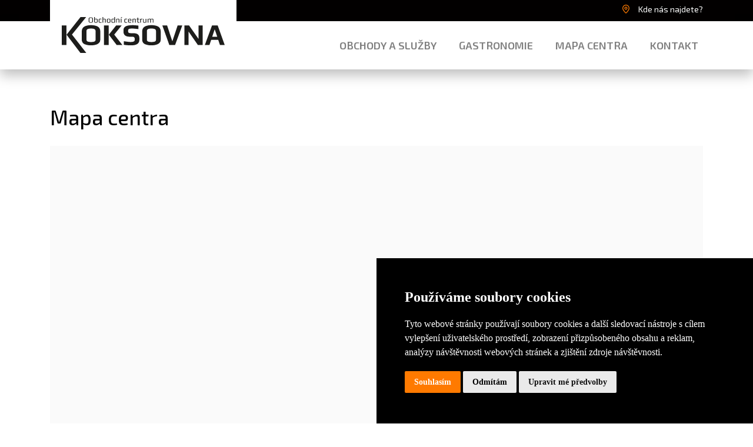

--- FILE ---
content_type: text/html; charset=UTF-8
request_url: https://www.ockoksovna.cz/mapa-centra/
body_size: 8628
content:
<!DOCTYPE html>
<html class="no-js" lang="cs">
    <head>
        <meta charset="UTF-8">
        <meta http-equiv="x-ua-compatible" content="ie=edge">
        <meta name="viewport" content="width=device-width, initial-scale=1, shrink-to-fit=no">
        <meta name="description" content="Nově otevřené obchodní centrum v Ostravě-Přívoze.">
        <meta name="keywords" content="OC KOKSOVNA, LIDL Ostrava, LIDL Přívoz, KOKSOVNA Ostrava">
        <meta name="robots" content="index,follow">
        <meta name="author" content="MARVIO agency s.r.o.">  
        <link rel="shortcut icon" href="https://www.ockoksovna.cz/wp-content/themes/koksovna_11/assets/img/favicon-koksovna.png" />

        <link rel="profile" href="http://gmpg.org/xfn/11" />
        <link rel="pingback" href="https://www.ockoksovna.cz/xmlrpc.php" />
        <script src="https://kit.fontawesome.com/42f3638d45.js" crossorigin="anonymous"></script>
        <script src="https://ajax.googleapis.com/ajax/libs/jquery/1.12.4/jquery.min.js"></script>

		<!-- Cookie Consent by TermsFeed https://www.TermsFeed.com -->
		<script type="text/javascript" src="https://www.termsfeed.com/public/cookie-consent/4.0.0/cookie-consent.js" charset="UTF-8"></script>
		<script type="text/javascript" charset="UTF-8">
		document.addEventListener('DOMContentLoaded', function () {
		cookieconsent.run({"notice_banner_type":"simple","consent_type":"express","palette":"dark","language":"cs","page_load_consent_levels":["strictly-necessary"],"notice_banner_reject_button_hide":false,"preferences_center_close_button_hide":false,"page_refresh_confirmation_buttons":false,"website_name":"www.ockoksovna.cz"});
		});
		</script>

        <!-- Google Analytics -->
        <!-- Google tag (gtag.js) -->
        <script type="text/plain" cookie-consent="tracking" async src="https://www.googletagmanager.com/gtag/js?id=G-1VX5CVTH3X"></script>
        <script type="text/plain" cookie-consent="tracking">
          window.dataLayer = window.dataLayer || [];
          function gtag(){dataLayer.push(arguments);}
          gtag('js', new Date());

          gtag('config', 'G-1VX5CVTH3X');
        </script>
        <!-- end of Google Analytics-->

        <noscript>Free cookie consent management tool by <a href="https://www.termsfeed.com/" rel="nofollow noopener">TermsFeed Policy Generator</a></noscript>
        <!-- End Cookie Consent by TermsFeed https://www.TermsFeed.com -->

        <!--WordPress head-->
        <title>Mapa centra | Obchodní centrum KOKSOVNA</title>
<meta name='robots' content='max-image-preview:large' />
	<style>img:is([sizes="auto" i], [sizes^="auto," i]) { contain-intrinsic-size: 3000px 1500px }</style>
	<link rel="alternate" type="application/rss+xml" title="Obchodní centrum KOKSOVNA &raquo; RSS zdroj" href="https://www.ockoksovna.cz/feed/" />
<link rel="alternate" type="application/rss+xml" title="Obchodní centrum KOKSOVNA &raquo; RSS komentářů" href="https://www.ockoksovna.cz/comments/feed/" />
<script type="text/javascript">
/* <![CDATA[ */
window._wpemojiSettings = {"baseUrl":"https:\/\/s.w.org\/images\/core\/emoji\/16.0.1\/72x72\/","ext":".png","svgUrl":"https:\/\/s.w.org\/images\/core\/emoji\/16.0.1\/svg\/","svgExt":".svg","source":{"concatemoji":"https:\/\/www.ockoksovna.cz\/wp-includes\/js\/wp-emoji-release.min.js?ver=6.8.3"}};
/*! This file is auto-generated */
!function(s,n){var o,i,e;function c(e){try{var t={supportTests:e,timestamp:(new Date).valueOf()};sessionStorage.setItem(o,JSON.stringify(t))}catch(e){}}function p(e,t,n){e.clearRect(0,0,e.canvas.width,e.canvas.height),e.fillText(t,0,0);var t=new Uint32Array(e.getImageData(0,0,e.canvas.width,e.canvas.height).data),a=(e.clearRect(0,0,e.canvas.width,e.canvas.height),e.fillText(n,0,0),new Uint32Array(e.getImageData(0,0,e.canvas.width,e.canvas.height).data));return t.every(function(e,t){return e===a[t]})}function u(e,t){e.clearRect(0,0,e.canvas.width,e.canvas.height),e.fillText(t,0,0);for(var n=e.getImageData(16,16,1,1),a=0;a<n.data.length;a++)if(0!==n.data[a])return!1;return!0}function f(e,t,n,a){switch(t){case"flag":return n(e,"\ud83c\udff3\ufe0f\u200d\u26a7\ufe0f","\ud83c\udff3\ufe0f\u200b\u26a7\ufe0f")?!1:!n(e,"\ud83c\udde8\ud83c\uddf6","\ud83c\udde8\u200b\ud83c\uddf6")&&!n(e,"\ud83c\udff4\udb40\udc67\udb40\udc62\udb40\udc65\udb40\udc6e\udb40\udc67\udb40\udc7f","\ud83c\udff4\u200b\udb40\udc67\u200b\udb40\udc62\u200b\udb40\udc65\u200b\udb40\udc6e\u200b\udb40\udc67\u200b\udb40\udc7f");case"emoji":return!a(e,"\ud83e\udedf")}return!1}function g(e,t,n,a){var r="undefined"!=typeof WorkerGlobalScope&&self instanceof WorkerGlobalScope?new OffscreenCanvas(300,150):s.createElement("canvas"),o=r.getContext("2d",{willReadFrequently:!0}),i=(o.textBaseline="top",o.font="600 32px Arial",{});return e.forEach(function(e){i[e]=t(o,e,n,a)}),i}function t(e){var t=s.createElement("script");t.src=e,t.defer=!0,s.head.appendChild(t)}"undefined"!=typeof Promise&&(o="wpEmojiSettingsSupports",i=["flag","emoji"],n.supports={everything:!0,everythingExceptFlag:!0},e=new Promise(function(e){s.addEventListener("DOMContentLoaded",e,{once:!0})}),new Promise(function(t){var n=function(){try{var e=JSON.parse(sessionStorage.getItem(o));if("object"==typeof e&&"number"==typeof e.timestamp&&(new Date).valueOf()<e.timestamp+604800&&"object"==typeof e.supportTests)return e.supportTests}catch(e){}return null}();if(!n){if("undefined"!=typeof Worker&&"undefined"!=typeof OffscreenCanvas&&"undefined"!=typeof URL&&URL.createObjectURL&&"undefined"!=typeof Blob)try{var e="postMessage("+g.toString()+"("+[JSON.stringify(i),f.toString(),p.toString(),u.toString()].join(",")+"));",a=new Blob([e],{type:"text/javascript"}),r=new Worker(URL.createObjectURL(a),{name:"wpTestEmojiSupports"});return void(r.onmessage=function(e){c(n=e.data),r.terminate(),t(n)})}catch(e){}c(n=g(i,f,p,u))}t(n)}).then(function(e){for(var t in e)n.supports[t]=e[t],n.supports.everything=n.supports.everything&&n.supports[t],"flag"!==t&&(n.supports.everythingExceptFlag=n.supports.everythingExceptFlag&&n.supports[t]);n.supports.everythingExceptFlag=n.supports.everythingExceptFlag&&!n.supports.flag,n.DOMReady=!1,n.readyCallback=function(){n.DOMReady=!0}}).then(function(){return e}).then(function(){var e;n.supports.everything||(n.readyCallback(),(e=n.source||{}).concatemoji?t(e.concatemoji):e.wpemoji&&e.twemoji&&(t(e.twemoji),t(e.wpemoji)))}))}((window,document),window._wpemojiSettings);
/* ]]> */
</script>
<link rel='stylesheet' id='twb-open-sans-css' href='https://fonts.googleapis.com/css?family=Open+Sans%3A300%2C400%2C500%2C600%2C700%2C800&#038;display=swap&#038;ver=6.8.3' type='text/css' media='all' />
<link rel='stylesheet' id='twbbwg-global-css' href='https://www.ockoksovna.cz/wp-content/plugins/photo-gallery/booster/assets/css/global.css?ver=1.0.0' type='text/css' media='all' />
<style id='wp-emoji-styles-inline-css' type='text/css'>

	img.wp-smiley, img.emoji {
		display: inline !important;
		border: none !important;
		box-shadow: none !important;
		height: 1em !important;
		width: 1em !important;
		margin: 0 0.07em !important;
		vertical-align: -0.1em !important;
		background: none !important;
		padding: 0 !important;
	}
</style>
<link rel='stylesheet' id='wp-block-library-css' href='https://www.ockoksovna.cz/wp-includes/css/dist/block-library/style.min.css?ver=6.8.3' type='text/css' media='all' />
<style id='wp-block-library-theme-inline-css' type='text/css'>
.wp-block-audio :where(figcaption){color:#555;font-size:13px;text-align:center}.is-dark-theme .wp-block-audio :where(figcaption){color:#ffffffa6}.wp-block-audio{margin:0 0 1em}.wp-block-code{border:1px solid #ccc;border-radius:4px;font-family:Menlo,Consolas,monaco,monospace;padding:.8em 1em}.wp-block-embed :where(figcaption){color:#555;font-size:13px;text-align:center}.is-dark-theme .wp-block-embed :where(figcaption){color:#ffffffa6}.wp-block-embed{margin:0 0 1em}.blocks-gallery-caption{color:#555;font-size:13px;text-align:center}.is-dark-theme .blocks-gallery-caption{color:#ffffffa6}:root :where(.wp-block-image figcaption){color:#555;font-size:13px;text-align:center}.is-dark-theme :root :where(.wp-block-image figcaption){color:#ffffffa6}.wp-block-image{margin:0 0 1em}.wp-block-pullquote{border-bottom:4px solid;border-top:4px solid;color:currentColor;margin-bottom:1.75em}.wp-block-pullquote cite,.wp-block-pullquote footer,.wp-block-pullquote__citation{color:currentColor;font-size:.8125em;font-style:normal;text-transform:uppercase}.wp-block-quote{border-left:.25em solid;margin:0 0 1.75em;padding-left:1em}.wp-block-quote cite,.wp-block-quote footer{color:currentColor;font-size:.8125em;font-style:normal;position:relative}.wp-block-quote:where(.has-text-align-right){border-left:none;border-right:.25em solid;padding-left:0;padding-right:1em}.wp-block-quote:where(.has-text-align-center){border:none;padding-left:0}.wp-block-quote.is-large,.wp-block-quote.is-style-large,.wp-block-quote:where(.is-style-plain){border:none}.wp-block-search .wp-block-search__label{font-weight:700}.wp-block-search__button{border:1px solid #ccc;padding:.375em .625em}:where(.wp-block-group.has-background){padding:1.25em 2.375em}.wp-block-separator.has-css-opacity{opacity:.4}.wp-block-separator{border:none;border-bottom:2px solid;margin-left:auto;margin-right:auto}.wp-block-separator.has-alpha-channel-opacity{opacity:1}.wp-block-separator:not(.is-style-wide):not(.is-style-dots){width:100px}.wp-block-separator.has-background:not(.is-style-dots){border-bottom:none;height:1px}.wp-block-separator.has-background:not(.is-style-wide):not(.is-style-dots){height:2px}.wp-block-table{margin:0 0 1em}.wp-block-table td,.wp-block-table th{word-break:normal}.wp-block-table :where(figcaption){color:#555;font-size:13px;text-align:center}.is-dark-theme .wp-block-table :where(figcaption){color:#ffffffa6}.wp-block-video :where(figcaption){color:#555;font-size:13px;text-align:center}.is-dark-theme .wp-block-video :where(figcaption){color:#ffffffa6}.wp-block-video{margin:0 0 1em}:root :where(.wp-block-template-part.has-background){margin-bottom:0;margin-top:0;padding:1.25em 2.375em}
</style>
<style id='classic-theme-styles-inline-css' type='text/css'>
/*! This file is auto-generated */
.wp-block-button__link{color:#fff;background-color:#32373c;border-radius:9999px;box-shadow:none;text-decoration:none;padding:calc(.667em + 2px) calc(1.333em + 2px);font-size:1.125em}.wp-block-file__button{background:#32373c;color:#fff;text-decoration:none}
</style>
<style id='global-styles-inline-css' type='text/css'>
:root{--wp--preset--aspect-ratio--square: 1;--wp--preset--aspect-ratio--4-3: 4/3;--wp--preset--aspect-ratio--3-4: 3/4;--wp--preset--aspect-ratio--3-2: 3/2;--wp--preset--aspect-ratio--2-3: 2/3;--wp--preset--aspect-ratio--16-9: 16/9;--wp--preset--aspect-ratio--9-16: 9/16;--wp--preset--color--black: #000000;--wp--preset--color--cyan-bluish-gray: #abb8c3;--wp--preset--color--white: #ffffff;--wp--preset--color--pale-pink: #f78da7;--wp--preset--color--vivid-red: #cf2e2e;--wp--preset--color--luminous-vivid-orange: #ff6900;--wp--preset--color--luminous-vivid-amber: #fcb900;--wp--preset--color--light-green-cyan: #7bdcb5;--wp--preset--color--vivid-green-cyan: #00d084;--wp--preset--color--pale-cyan-blue: #8ed1fc;--wp--preset--color--vivid-cyan-blue: #0693e3;--wp--preset--color--vivid-purple: #9b51e0;--wp--preset--gradient--vivid-cyan-blue-to-vivid-purple: linear-gradient(135deg,rgba(6,147,227,1) 0%,rgb(155,81,224) 100%);--wp--preset--gradient--light-green-cyan-to-vivid-green-cyan: linear-gradient(135deg,rgb(122,220,180) 0%,rgb(0,208,130) 100%);--wp--preset--gradient--luminous-vivid-amber-to-luminous-vivid-orange: linear-gradient(135deg,rgba(252,185,0,1) 0%,rgba(255,105,0,1) 100%);--wp--preset--gradient--luminous-vivid-orange-to-vivid-red: linear-gradient(135deg,rgba(255,105,0,1) 0%,rgb(207,46,46) 100%);--wp--preset--gradient--very-light-gray-to-cyan-bluish-gray: linear-gradient(135deg,rgb(238,238,238) 0%,rgb(169,184,195) 100%);--wp--preset--gradient--cool-to-warm-spectrum: linear-gradient(135deg,rgb(74,234,220) 0%,rgb(151,120,209) 20%,rgb(207,42,186) 40%,rgb(238,44,130) 60%,rgb(251,105,98) 80%,rgb(254,248,76) 100%);--wp--preset--gradient--blush-light-purple: linear-gradient(135deg,rgb(255,206,236) 0%,rgb(152,150,240) 100%);--wp--preset--gradient--blush-bordeaux: linear-gradient(135deg,rgb(254,205,165) 0%,rgb(254,45,45) 50%,rgb(107,0,62) 100%);--wp--preset--gradient--luminous-dusk: linear-gradient(135deg,rgb(255,203,112) 0%,rgb(199,81,192) 50%,rgb(65,88,208) 100%);--wp--preset--gradient--pale-ocean: linear-gradient(135deg,rgb(255,245,203) 0%,rgb(182,227,212) 50%,rgb(51,167,181) 100%);--wp--preset--gradient--electric-grass: linear-gradient(135deg,rgb(202,248,128) 0%,rgb(113,206,126) 100%);--wp--preset--gradient--midnight: linear-gradient(135deg,rgb(2,3,129) 0%,rgb(40,116,252) 100%);--wp--preset--font-size--small: 13px;--wp--preset--font-size--medium: 20px;--wp--preset--font-size--large: 36px;--wp--preset--font-size--x-large: 42px;--wp--preset--spacing--20: 0.44rem;--wp--preset--spacing--30: 0.67rem;--wp--preset--spacing--40: 1rem;--wp--preset--spacing--50: 1.5rem;--wp--preset--spacing--60: 2.25rem;--wp--preset--spacing--70: 3.38rem;--wp--preset--spacing--80: 5.06rem;--wp--preset--shadow--natural: 6px 6px 9px rgba(0, 0, 0, 0.2);--wp--preset--shadow--deep: 12px 12px 50px rgba(0, 0, 0, 0.4);--wp--preset--shadow--sharp: 6px 6px 0px rgba(0, 0, 0, 0.2);--wp--preset--shadow--outlined: 6px 6px 0px -3px rgba(255, 255, 255, 1), 6px 6px rgba(0, 0, 0, 1);--wp--preset--shadow--crisp: 6px 6px 0px rgba(0, 0, 0, 1);}:where(.is-layout-flex){gap: 0.5em;}:where(.is-layout-grid){gap: 0.5em;}body .is-layout-flex{display: flex;}.is-layout-flex{flex-wrap: wrap;align-items: center;}.is-layout-flex > :is(*, div){margin: 0;}body .is-layout-grid{display: grid;}.is-layout-grid > :is(*, div){margin: 0;}:where(.wp-block-columns.is-layout-flex){gap: 2em;}:where(.wp-block-columns.is-layout-grid){gap: 2em;}:where(.wp-block-post-template.is-layout-flex){gap: 1.25em;}:where(.wp-block-post-template.is-layout-grid){gap: 1.25em;}.has-black-color{color: var(--wp--preset--color--black) !important;}.has-cyan-bluish-gray-color{color: var(--wp--preset--color--cyan-bluish-gray) !important;}.has-white-color{color: var(--wp--preset--color--white) !important;}.has-pale-pink-color{color: var(--wp--preset--color--pale-pink) !important;}.has-vivid-red-color{color: var(--wp--preset--color--vivid-red) !important;}.has-luminous-vivid-orange-color{color: var(--wp--preset--color--luminous-vivid-orange) !important;}.has-luminous-vivid-amber-color{color: var(--wp--preset--color--luminous-vivid-amber) !important;}.has-light-green-cyan-color{color: var(--wp--preset--color--light-green-cyan) !important;}.has-vivid-green-cyan-color{color: var(--wp--preset--color--vivid-green-cyan) !important;}.has-pale-cyan-blue-color{color: var(--wp--preset--color--pale-cyan-blue) !important;}.has-vivid-cyan-blue-color{color: var(--wp--preset--color--vivid-cyan-blue) !important;}.has-vivid-purple-color{color: var(--wp--preset--color--vivid-purple) !important;}.has-black-background-color{background-color: var(--wp--preset--color--black) !important;}.has-cyan-bluish-gray-background-color{background-color: var(--wp--preset--color--cyan-bluish-gray) !important;}.has-white-background-color{background-color: var(--wp--preset--color--white) !important;}.has-pale-pink-background-color{background-color: var(--wp--preset--color--pale-pink) !important;}.has-vivid-red-background-color{background-color: var(--wp--preset--color--vivid-red) !important;}.has-luminous-vivid-orange-background-color{background-color: var(--wp--preset--color--luminous-vivid-orange) !important;}.has-luminous-vivid-amber-background-color{background-color: var(--wp--preset--color--luminous-vivid-amber) !important;}.has-light-green-cyan-background-color{background-color: var(--wp--preset--color--light-green-cyan) !important;}.has-vivid-green-cyan-background-color{background-color: var(--wp--preset--color--vivid-green-cyan) !important;}.has-pale-cyan-blue-background-color{background-color: var(--wp--preset--color--pale-cyan-blue) !important;}.has-vivid-cyan-blue-background-color{background-color: var(--wp--preset--color--vivid-cyan-blue) !important;}.has-vivid-purple-background-color{background-color: var(--wp--preset--color--vivid-purple) !important;}.has-black-border-color{border-color: var(--wp--preset--color--black) !important;}.has-cyan-bluish-gray-border-color{border-color: var(--wp--preset--color--cyan-bluish-gray) !important;}.has-white-border-color{border-color: var(--wp--preset--color--white) !important;}.has-pale-pink-border-color{border-color: var(--wp--preset--color--pale-pink) !important;}.has-vivid-red-border-color{border-color: var(--wp--preset--color--vivid-red) !important;}.has-luminous-vivid-orange-border-color{border-color: var(--wp--preset--color--luminous-vivid-orange) !important;}.has-luminous-vivid-amber-border-color{border-color: var(--wp--preset--color--luminous-vivid-amber) !important;}.has-light-green-cyan-border-color{border-color: var(--wp--preset--color--light-green-cyan) !important;}.has-vivid-green-cyan-border-color{border-color: var(--wp--preset--color--vivid-green-cyan) !important;}.has-pale-cyan-blue-border-color{border-color: var(--wp--preset--color--pale-cyan-blue) !important;}.has-vivid-cyan-blue-border-color{border-color: var(--wp--preset--color--vivid-cyan-blue) !important;}.has-vivid-purple-border-color{border-color: var(--wp--preset--color--vivid-purple) !important;}.has-vivid-cyan-blue-to-vivid-purple-gradient-background{background: var(--wp--preset--gradient--vivid-cyan-blue-to-vivid-purple) !important;}.has-light-green-cyan-to-vivid-green-cyan-gradient-background{background: var(--wp--preset--gradient--light-green-cyan-to-vivid-green-cyan) !important;}.has-luminous-vivid-amber-to-luminous-vivid-orange-gradient-background{background: var(--wp--preset--gradient--luminous-vivid-amber-to-luminous-vivid-orange) !important;}.has-luminous-vivid-orange-to-vivid-red-gradient-background{background: var(--wp--preset--gradient--luminous-vivid-orange-to-vivid-red) !important;}.has-very-light-gray-to-cyan-bluish-gray-gradient-background{background: var(--wp--preset--gradient--very-light-gray-to-cyan-bluish-gray) !important;}.has-cool-to-warm-spectrum-gradient-background{background: var(--wp--preset--gradient--cool-to-warm-spectrum) !important;}.has-blush-light-purple-gradient-background{background: var(--wp--preset--gradient--blush-light-purple) !important;}.has-blush-bordeaux-gradient-background{background: var(--wp--preset--gradient--blush-bordeaux) !important;}.has-luminous-dusk-gradient-background{background: var(--wp--preset--gradient--luminous-dusk) !important;}.has-pale-ocean-gradient-background{background: var(--wp--preset--gradient--pale-ocean) !important;}.has-electric-grass-gradient-background{background: var(--wp--preset--gradient--electric-grass) !important;}.has-midnight-gradient-background{background: var(--wp--preset--gradient--midnight) !important;}.has-small-font-size{font-size: var(--wp--preset--font-size--small) !important;}.has-medium-font-size{font-size: var(--wp--preset--font-size--medium) !important;}.has-large-font-size{font-size: var(--wp--preset--font-size--large) !important;}.has-x-large-font-size{font-size: var(--wp--preset--font-size--x-large) !important;}
:where(.wp-block-post-template.is-layout-flex){gap: 1.25em;}:where(.wp-block-post-template.is-layout-grid){gap: 1.25em;}
:where(.wp-block-columns.is-layout-flex){gap: 2em;}:where(.wp-block-columns.is-layout-grid){gap: 2em;}
:root :where(.wp-block-pullquote){font-size: 1.5em;line-height: 1.6;}
</style>
<link rel='stylesheet' id='bwg_fonts-css' href='https://www.ockoksovna.cz/wp-content/plugins/photo-gallery/css/bwg-fonts/fonts.css?ver=0.0.1' type='text/css' media='all' />
<link rel='stylesheet' id='sumoselect-css' href='https://www.ockoksovna.cz/wp-content/plugins/photo-gallery/css/sumoselect.min.css?ver=3.4.6' type='text/css' media='all' />
<link rel='stylesheet' id='mCustomScrollbar-css' href='https://www.ockoksovna.cz/wp-content/plugins/photo-gallery/css/jquery.mCustomScrollbar.min.css?ver=3.1.5' type='text/css' media='all' />
<link rel='stylesheet' id='bwg_googlefonts-css' href='https://fonts.googleapis.com/css?family=Ubuntu&#038;subset=greek,latin,greek-ext,vietnamese,cyrillic-ext,latin-ext,cyrillic' type='text/css' media='all' />
<link rel='stylesheet' id='bwg_frontend-css' href='https://www.ockoksovna.cz/wp-content/plugins/photo-gallery/css/styles.min.css?ver=1.8.35' type='text/css' media='all' />
<link rel='stylesheet' id='bootstrap-basic4-wp-main-css' href='https://www.ockoksovna.cz/wp-content/themes/koksovna_11/style.css?ver=1.1' type='text/css' media='all' />
<link rel='stylesheet' id='bootstrap4-css' href='https://www.ockoksovna.cz/wp-content/themes/koksovna_11/assets/css/bootstrap.min.css?ver=4.6.1' type='text/css' media='all' />
<link rel='stylesheet' id='bootstrap-basic4-font-awesome5-css' href='https://www.ockoksovna.cz/wp-content/themes/koksovna_11/assets/fontawesome/css/all.min.css?ver=5.15.4' type='text/css' media='all' />
<link rel='stylesheet' id='bootstrap-basic4-main-css' href='https://www.ockoksovna.cz/wp-content/themes/koksovna_11/assets/css/main.css?ver=1.1' type='text/css' media='all' />
<script type="text/javascript" src="https://www.ockoksovna.cz/wp-includes/js/jquery/jquery.min.js?ver=3.7.1" id="jquery-core-js"></script>
<script type="text/javascript" src="https://www.ockoksovna.cz/wp-includes/js/jquery/jquery-migrate.min.js?ver=3.4.1" id="jquery-migrate-js"></script>
<script type="text/javascript" src="https://www.ockoksovna.cz/wp-content/plugins/photo-gallery/booster/assets/js/circle-progress.js?ver=1.2.2" id="twbbwg-circle-js"></script>
<script type="text/javascript" id="twbbwg-global-js-extra">
/* <![CDATA[ */
var twb = {"nonce":"bc9aa9c25e","ajax_url":"https:\/\/www.ockoksovna.cz\/wp-admin\/admin-ajax.php","plugin_url":"https:\/\/www.ockoksovna.cz\/wp-content\/plugins\/photo-gallery\/booster","href":"https:\/\/www.ockoksovna.cz\/wp-admin\/admin.php?page=twbbwg_photo-gallery"};
var twb = {"nonce":"bc9aa9c25e","ajax_url":"https:\/\/www.ockoksovna.cz\/wp-admin\/admin-ajax.php","plugin_url":"https:\/\/www.ockoksovna.cz\/wp-content\/plugins\/photo-gallery\/booster","href":"https:\/\/www.ockoksovna.cz\/wp-admin\/admin.php?page=twbbwg_photo-gallery"};
/* ]]> */
</script>
<script type="text/javascript" src="https://www.ockoksovna.cz/wp-content/plugins/photo-gallery/booster/assets/js/global.js?ver=1.0.0" id="twbbwg-global-js"></script>
<script type="text/javascript" src="https://www.ockoksovna.cz/wp-content/plugins/photo-gallery/js/jquery.sumoselect.min.js?ver=3.4.6" id="sumoselect-js"></script>
<script type="text/javascript" src="https://www.ockoksovna.cz/wp-content/plugins/photo-gallery/js/tocca.min.js?ver=2.0.9" id="bwg_mobile-js"></script>
<script type="text/javascript" src="https://www.ockoksovna.cz/wp-content/plugins/photo-gallery/js/jquery.mCustomScrollbar.concat.min.js?ver=3.1.5" id="mCustomScrollbar-js"></script>
<script type="text/javascript" src="https://www.ockoksovna.cz/wp-content/plugins/photo-gallery/js/jquery.fullscreen.min.js?ver=0.6.0" id="jquery-fullscreen-js"></script>
<script type="text/javascript" id="bwg_frontend-js-extra">
/* <![CDATA[ */
var bwg_objectsL10n = {"bwg_field_required":"je povinn\u00e9 pole.","bwg_mail_validation":"Toto nen\u00ed platn\u00e1 e-mailov\u00e1 adresa.","bwg_search_result":"Nejsou \u017e\u00e1dn\u00e9 sn\u00edmky, kter\u00e9 odpov\u00eddaj\u00ed zadan\u00fdm.","bwg_select_tag":"Select Tag","bwg_order_by":"Order By","bwg_search":"Hledat","bwg_show_ecommerce":"Show Ecommerce","bwg_hide_ecommerce":"Hide Ecommerce","bwg_show_comments":"Zobrazit koment\u00e1\u0159e","bwg_hide_comments":"Skr\u00fdt koment\u00e1\u0159e","bwg_restore":"Obnovit","bwg_maximize":"Maximalizovat","bwg_fullscreen":"Cel\u00e1 obrazovka","bwg_exit_fullscreen":"Ukon\u010dete cel\u00e1 obrazovka","bwg_search_tag":"SEARCH...","bwg_tag_no_match":"No tags found","bwg_all_tags_selected":"All tags selected","bwg_tags_selected":"tags selected","play":"P\u0159ehr\u00e1t","pause":"Pauza","is_pro":"","bwg_play":"P\u0159ehr\u00e1t","bwg_pause":"Pauza","bwg_hide_info":"Skr\u00fdt","bwg_show_info":"Zobrazit informace","bwg_hide_rating":"Hide rating","bwg_show_rating":"Show rating","ok":"Ok","cancel":"Cancel","select_all":"Select all","lazy_load":"0","lazy_loader":"https:\/\/www.ockoksovna.cz\/wp-content\/plugins\/photo-gallery\/images\/ajax_loader.png","front_ajax":"0","bwg_tag_see_all":"see all tags","bwg_tag_see_less":"see less tags"};
/* ]]> */
</script>
<script type="text/javascript" src="https://www.ockoksovna.cz/wp-content/plugins/photo-gallery/js/scripts.min.js?ver=1.8.35" id="bwg_frontend-js"></script>
<link rel="https://api.w.org/" href="https://www.ockoksovna.cz/wp-json/" /><link rel="alternate" title="JSON" type="application/json" href="https://www.ockoksovna.cz/wp-json/wp/v2/pages/18" /><link rel="EditURI" type="application/rsd+xml" title="RSD" href="https://www.ockoksovna.cz/xmlrpc.php?rsd" />
<meta name="generator" content="WordPress 6.8.3" />
<link rel="canonical" href="https://www.ockoksovna.cz/mapa-centra/" />
<link rel='shortlink' href='https://www.ockoksovna.cz/?p=18' />
<link rel="alternate" title="oEmbed (JSON)" type="application/json+oembed" href="https://www.ockoksovna.cz/wp-json/oembed/1.0/embed?url=https%3A%2F%2Fwww.ockoksovna.cz%2Fmapa-centra%2F" />
<link rel="alternate" title="oEmbed (XML)" type="text/xml+oembed" href="https://www.ockoksovna.cz/wp-json/oembed/1.0/embed?url=https%3A%2F%2Fwww.ockoksovna.cz%2Fmapa-centra%2F&#038;format=xml" />
<script>
  const scriptURL = 'https://script.google.com/macros/s/AKfycbwY06B2vNttpm_KQLET-Mv7OYu48BF-4yFIQ77KFs-bDQed1lz5rBzh811iR2nrdqQf7w/exec'
  const form = document.forms['submit-to-google-sheet']

  form.addEventListener('submit', e => {
    e.preventDefault()
    fetch(scriptURL, { method: 'POST', body: new FormData(form)})
      .then(response => console.log('Success!', response))
      .catch(error => console.error('Error!', error.message))
  })
</script>
		<style type="text/css" id="wp-custom-css">
			figcaption > h1 {
	max-width: 100%!important;
}

.item .cover {
	padding-top: 50px!important;
}

.main-socials {
	background-color: #FFF!important;
	padding-top: 0px!important;
	padding-bottom: 50px!important;
}		</style>
		 
        <!--end WordPress head-->
    </head>
    <body class="wp-singular page-template-default page page-id-18 wp-embed-responsive wp-theme-koksovna_11">
		
		<!--
		<section class="row" style="background-color: #D6001C!important; padding-top: 10px!important;">
			<div class="col-12 text-center">
				<p style="color: #FFFFFF!important;">
					POZOR! V průběhu květnových svátků mají prodejny v OC KOKSOVNA omezenou pracovní dobu. Přesný rozpis najdete <a href="https://www.facebook.com/photo?fbid=419066067548633&set=a.124306800357896" target="_blank" style="color: #FFFFFF!important; font-weight: 700!important;">zde</a>.
				</p>
			</div>
		</section>
		-->


        <section class="preheader">
            <div class="container">
                <div class="row">
                    <div class="col-12 text-right preheader-content">                
                        <img class="img-fluid" src="https://www.ockoksovna.cz/wp-content/themes/koksovna_11/assets/img/map-pin.svg"> <a href="https://www.ockoksovna.cz/kontakt#jakknam">Kde nás najdete?</a>
                    </div>
                </div>
            </div>
        </section>

        <nav class="navbar navbar-expand-lg navbar-light">
            <div class="container">
                <a class="navbar-brand" href="https://www.ockoksovna.cz"><img class="img-fluid" src="https://www.ockoksovna.cz/wp-content/themes/koksovna_11/assets/img/koksovna-logo.svg"></a>
                <button class="navbar-toggler" type="button" data-toggle="collapse" data-target="#navbarSupportedContent" aria-controls="navbarSupportedContent" aria-expanded="false" aria-label="Toggle navigation">
                    <span class="navbar-toggler-icon"></span>
                </button>

                <div class="collapse navbar-collapse" id="navbarSupportedContent">
                    <ul class="navbar-nav ml-auto">
                        <li class="nav-item">
                            <a class="nav-link" href="https://www.ockoksovna.cz/obchody-a-sluzby/">Obchody a služby</a>
                        </li>
                        <li class="nav-item">
                            <a class="nav-link" href="https://www.ockoksovna.cz/gastronomie/">Gastronomie</a>
                        </li>          
                        <li class="nav-item">
                            <a class="nav-link" href="https://www.ockoksovna.cz/mapa-centra/">Mapa centra</a>
                        </li>                                      
                        <li class="nav-item">
                            <a class="nav-link" href="https://www.ockoksovna.cz/kontakt/">Kontakt</a>
                        </li>                           
                    </ul>
                </div>
            </div>
        </nav> 

        <section class="main-pages">
            <div class="container">
                <div class="row">
                    <div class="col-12 main-pages-content">
                        <h1>Mapa centra</h1>
						<div class="embed-responsive embed-responsive-16by9">
							<iframe class="embed-responsive-item" src="https://koksovna-map.marvio.cz/fullscreen.html"></iframe>
						</div>
					</div>
                </div>
            </div>
		</section>

        <section class="main-socials">
            <div class="container">
                <div class="row">
                    <div class="col-6 col-md-4 col-lg-2 main-partners-logo text-center">
                        <img src="https://www.ockoksovna.cz/wp-content/themes/koksovna_11/assets/img/logo-lidl.svg" class="img-fluid">
                    </div>
                    <div class="col-6 col-md-4 col-lg-2 main-partners-logo text-center">
                        <img src="https://www.ockoksovna.cz/wp-content/themes/koksovna_11/assets/img/logo-action.svg" class="img-fluid">
                    </div>
                    <div class="col-6 col-md-4 col-lg-2 main-partners-logo text-center">
                        <img src="https://www.ockoksovna.cz/wp-content/themes/koksovna_11/assets/img/logo-pepco.svg" class="img-fluid">
                    </div>
                    <div class="col-6 col-md-4 col-lg-2 main-partners-logo text-center">
                        <img src="https://www.ockoksovna.cz/wp-content/themes/koksovna_11/assets/img/logo-teta.svg" class="img-fluid">
                    </div>
                    <div class="col-6 col-md-4 col-lg-2 main-partners-logo text-center">
                        <img src="https://www.ockoksovna.cz/wp-content/themes/koksovna_11/assets/img/logo-superzoo.svg" class="img-fluid">
                    </div>
                    <div class="col-6 col-md-4 col-lg-2 main-partners-logo text-center">
                        <img src="https://www.ockoksovna.cz/wp-content/uploads/2024/11/bazalka.png" class="img-fluid">
                    </div>                                                             
                </div>
				<!--
                <div class="row">
                    <div class="col-12 col-md-7 col-lg-8 main-socials-content">
                        <h2>Sledujte nás na našich sociálních sítích!</h2>
                        <p>Najdete nás pod značkou <span class="bold-orange">@ockoksovna</span></p>
                    </div>
                    <div class="col-12 col-md-5 col-lg-4 text-center main-socials-icon">
                        <a href="https://www.facebook.com/ockoksovna" target="_blank"><img src="https://www.ockoksovna.cz/wp-content/themes/koksovna_11/assets/img/icon-facebook.svg" class="img-fluid"></a>
                        <a href="https://www.instagram.com/ockoksovna/" target="_blank"><img src="https://www.ockoksovna.cz/wp-content/themes/koksovna_11/assets/img/icon-instagram.svg" class="img-fluid"></a>
                    </div>
                </div>
				-->
            </div>
        </section>    
        
        <section class="website-footer">
            <div class="container">
                <div class="row">
                    <div class="col-12 col-lg-4 footer-box">
                        <img src="https://www.ockoksovna.cz/wp-content/themes/koksovna_11/assets/img/koksovna-logo-footer.svg" class="img-fluid">
                    </div>
                    <div class="col-12 col-md-6 col-lg-5 footer-content footer-box">
                        <p>
                            <strong>Obchodní centrum KOKSOVNA</strong><br/>
                            info@ockoksovna.cz<br/>
                            +420 602 547 823
                        </p>
                        <p>
                            <strong>Kde nás najdete?</strong><br/>
                            K Lávce 1141/1, 702 00 OSTRAVA
                        </p>
                    </div>
                    <div class="col-12 col-md-6 col-lg-3 footer-box">
                        <div class="row">
                            <div class="col-12 footer-content">
                                <p>
                                    <strong>Pro zákazníky</strong><br/>
                                    <a href="https://www.ockoksovna.cz/obchody-a-sluzby/">Obchody a služby</a><br/>
                                    <a href="https://www.ockoksovna.cz/gastronomie/">Gastronomie</a><br/>
                                    <a href="https://www.ockoksovna.cz/mapa-centra/">Mapa centra</a><br/>
                                    <a href="https://www.ockoksovna.cz/kontakt/">Kontakt</a>
                                </p>
                            </div>                      
                        </div>                      
                    </div>
                </div>
            </div>
        </section>


        <section style=" background-color: #333333!important; color: #FFF!important; padding-top: 7px!important; padding-bottom: 7px!important; font-size: 12px!important; font-weight: 300!important;">
            <div class="container">
                <div class="row">
                    <div class="col-md-6">
                        © 2025 Odra Styl a.s. | Všechna práva vyhrazena | <a href="#" id="open_preferences_center" style="color: #FFFFFF!important;">Změna preferencí Cookies</a>

                    </div>
                    <div class="col-md-6 text-right">
                        <span style="margin-right: 5px!important">Vytvořila marketingová agentura</span> <a href="https://marvio.cz/" target="_blank"><img style="height: 18px!important;" src="https://www.sladketajemstvi.cz/wp-content/uploads/2023/09/navbar-logo.png" class="img-fluid"></a>
                    </div>
                </div>
            </div>
        </section>   

        <!--WordPress footer-->
        <script type="speculationrules">
{"prefetch":[{"source":"document","where":{"and":[{"href_matches":"\/*"},{"not":{"href_matches":["\/wp-*.php","\/wp-admin\/*","\/wp-content\/uploads\/*","\/wp-content\/*","\/wp-content\/plugins\/*","\/wp-content\/themes\/koksovna_11\/*","\/*\\?(.+)"]}},{"not":{"selector_matches":"a[rel~=\"nofollow\"]"}},{"not":{"selector_matches":".no-prefetch, .no-prefetch a"}}]},"eagerness":"conservative"}]}
</script>
<script type="text/javascript" src="https://www.ockoksovna.cz/wp-includes/js/comment-reply.min.js?ver=6.8.3" id="comment-reply-js" async="async" data-wp-strategy="async"></script>
<script type="text/javascript" src="https://www.ockoksovna.cz/wp-content/themes/koksovna_11/assets/js/bootstrap.bundle.min.js?ver=4.6.1" id="bootstrap4-bundle-js"></script>
<script type="text/javascript" src="https://www.ockoksovna.cz/wp-content/themes/koksovna_11/assets/js/main.js?ver=1.1" id="bootstrap-basic4-main-js"></script>
 
        <!--end WordPress footer-->
    </body>
</html>


--- FILE ---
content_type: text/html
request_url: https://koksovna-map.marvio.cz/fullscreen.html
body_size: 634
content:
<!DOCTYPE html>
<html>
	<head>
		<!-- Meta -->
		<meta charset="utf-8">
		<title>OC Laugaricio - Mapa OC</title>

		<!-- Viewport for Responsivity -->
		<meta name="viewport" content="width=device-width, initial-scale=1, maximum-scale=1, minimum-scale=1, user-scalable=no">

		<!-- Favicon -->
		<link rel="shortcut icon" type="image/png" href="favicon.png"/>

		<meta name="description" content="Mapplic Fullscreen Map">

		<!-- Stylesheets -->
		<link href="https://fonts.googleapis.com/css?family=Open+Sans:300,400,600" rel="stylesheet">
		<link rel="stylesheet" type="text/css" href="mapplic/mapplic.css">
		<style type="text/css">
			body {
				background-color: #fff;
				color: #666;
				font-family: 'Open Sans', sans-serif;
				font-size: 14px;
				margin: 0;
			}			
		</style>
	</head>
	<body>

		<!-- Map -->
		<div id="mapplic" class="mapplic-fullscreen"></div>

		<!-- Scripts -->
		<script type="text/javascript" src="js/jquery.min.js"></script>
		<script type="text/javascript" src="js/jquery.mousewheel.js"></script>
		<script type="text/javascript" src="mapplic/mapplic.js"></script>
		<script type="text/javascript">
			$(document).ready(function() {
				var css = '.mapplic-filtered svg [id^=landmark] > * {opacity: 1 !important; }';

				var mapplic = $('#mapplic').mapplic({
					source: 'mall.json',
					height: '100%',
					customcss: css,
					sidebar: false,
					search: false,
					searchdescription: false,
					minimap: false,
					marker: 'hidden',
					fillcolor: false,
					fullscreen: false,
					thumbholder: true,
					maxscale: 3
				});
			});
		</script>
	</body>
</html>

--- FILE ---
content_type: text/css
request_url: https://www.ockoksovna.cz/wp-content/themes/koksovna_11/style.css?ver=1.1
body_size: 2042
content:
/*
Theme Name: OC KOKSOVNA
Author: MARVIO agency s.r.o.
Author URI: https://marvio.cz/
Description: Nově otevřené obchodní centrum najdete v Ostravě-Přívoze.
Version: 1.1
*/

@import url('https://fonts.googleapis.com/css2?family=Exo+2:ital,wght@0,100;0,200;0,300;0,400;0,500;0,600;0,700;0,800;0,900;1,100;1,200;1,300;1,400;1,500;1,600;1,700;1,800;1,900&display=swap');

body {
	font-family: 'Exo 2', sans-serif!important;
}

.white-text {
	color: #FFFFFF!important;
}

.btn-primary {
	background-color: #FF7A00!important;
	border-radius: 0px!important;
	color: #FFFFFF!important;
	font-weight: 600!important;
	font-size: 16px!important;
	border: 2px solid #FF7A00!important;
	padding-left: 30px!important;
	padding-right: 30px!important;
	margin-bottom: 30px!important;
}

.btn-primary:hover,
.btn-primary:focus {
	background-color: #FFFFFF!important;
	color: #FF7A00!important;
}

.btn-secondary {
	background-color: #FF7A00!important;
	border-radius: 0px!important;
	color: #FFFFFF!important;
	font-weight: 600!important;
	font-size: 16px!important;
	border: 2px solid #FF7A00!important;
	padding-left: 30px!important;
	padding-right: 30px!important;
}

.btn-secondary:hover,
.btn-secondary:focus {
	background-color: #FFFFFF!important;
	color: #FF7A00!important;
}

.preheader {
	background-color: #020000!important;
	padding-top: 5px!important;
	padding-bottom: 5px!important;
}

.preheader-content {
	font-size: 14px!important;
}

.preheader-content > .hello {
	font-size: 14px!important;
	margin-right: 10px!important;
}

.preheader-content > .hello1 {
	font-size: 14px!important;
	margin-right: 10px!important;
	margin-left: 20px!important;
}

@media (max-width: 500px) {
.preheader-content {
	font-size: 10px!important;
}}

.preheader-content > img {
	margin-left: 20px!important;
	margin-right: 5px!important;
}

@media (max-width: 500px) {
.preheader-content > img {
	margin-left: 10px!important;
	margin-right: 5px!important;
}}

@media (max-width: 400px) {
.preheader-content > img {
	margin-left: 5px!important;
	margin-right: 5px!important;
}}

.navbar {
	box-shadow: 0px 10px 20px rgba(0, 0, 0, 0.25)!important;
}

.navbar-brand {
	background-color: #FFFFFF!important;
	margin-right: 0px!important;
}

@media (min-width: 1100px) {
.navbar-brand {
	margin-top: -45px!important;
	padding: 20px!important;
	padding-top: 30px!important;
	padding-bottom: 20px!important;
}}

@media (max-width: 1099px) {
.navbar-brand > img {
	max-width: 80%!important;
}}

@media (max-width: 400px) {
.navbar-brand {
	max-width: 70%!important;
}}

@media (max-width: 1099px) {
.navbar-nav {
	text-align: center!important;
}}

@media (min-width: 1100px) {
.nav-item > .nav-link {
	padding-left: 30px!important;
}}

.nav-item > .nav-link {
	font-size: 18px!important;
	text-transform: uppercase!important;
	font-weight: 600!important;
}

.main-header {
	padding-top: 60px!important;
	padding-bottom: 60px!important;
	background-color: #F2F2F2!important;
}

.caption-1 figcaption {
  position: absolute!important;
  bottom: 0!important;
  left: 0!important;
}

.caption-2 figcaption {
  	position: absolute!important;
	margin-left: auto!important;
	margin-right: auto!important;
	left: 0!important;
	right: 0!important;
	text-align: center!important;
	top: 50%!important;
    transform: translateY(-50%)!important;
}

figcaption > h1 {
	background-color: #FFFFFF!important;
	color: #020000!important;
	padding-left: 15px!important;
	padding-right: 15px!important;
	padding-top: 5px!important;
	padding-bottom: 5px!important;
	font-size: 40px!important;
	font-weight: 700!important;
	max-width: 68%!important;
}

@media (max-width: 1099px) {
figcaption > h1 {
	max-width: 75%!important;
}}

@media (max-width: 550px) {
figcaption > h1 {
	background-color: #FFFFFF!important;
	color: #020000!important;
	padding-left: 15px!important;
	padding-right: 15px!important;
	padding-top: 5px!important;
	padding-bottom: 5px!important;
	font-size: 20px!important;
	font-weight: 700!important;
	max-width: 78%!important;
}}

@media (max-width: 400px) {
figcaption > h1 {
	background-color: #FFFFFF!important;
	color: #020000!important;
	padding-left: 15px!important;
	padding-right: 15px!important;
	padding-top: 5px!important;
	padding-bottom: 5px!important;
	font-size: 20px!important;
	font-weight: 700!important;
	max-width: 90%!important;
}}

@media (max-width: 360px) {
figcaption > h1 {
	background-color: #FFFFFF!important;
	color: #020000!important;
	padding-left: 15px!important;
	padding-right: 15px!important;
	padding-top: 5px!important;
	padding-bottom: 5px!important;
	font-size: 19px!important;
	font-weight: 700!important;
	max-width: 90%!important;
}}

figcaption > p.subtitle {
	background-color: #FFFFFF!important;
	color: #020000!important;
	padding-left: 10px!important;
	padding-right: 10px!important;
	padding-top: 5px!important;
	padding-bottom: 5px!important;
	font-size: 14px!important;
	font-weight: 700!important;
	max-width: 90%!important;
	margin-left: -10px!important;
	margin-bottom: 10px!important;
}

figcaption > h3 {
	color: #FFFFFF!important;
	font-size: 40px!important;
	font-weight: 700!important;
	text-transform: uppercase!important;
	padding-top: 10px!important;
}

@media (max-width: 850px) {
figcaption > h3 {
	color: #FFFFFF!important;
	font-size: 30px!important;
	font-weight: 700!important;
	text-transform: uppercase!important;
	padding-top: 10px!important;
}}

@media (max-width: 500px) {
figcaption > h3 {
	color: #FFFFFF!important;
	font-size: 40px!important;
	font-weight: 700!important;
	text-transform: uppercase!important;
	padding-top: 10px!important;
}}

figcaption > p {
	font-size: 16px!important;
	font-weight: 400!important;
	color: #020000!important;
	background-color: #FFFFFF!important;
	padding-top: 0px!important;
	padding-bottom: 10px!important;
	padding-left: 15px!important;
	padding-right: 15px!important;
	max-width: 58%!important;
	margin-top: -8px!important;
	margin-bottom: 20px!important;
}

@media (max-width: 1099px) {
figcaption > p {
	max-width: 63%!important;
}}

@media (max-width: 550px) {
figcaption > p {
	font-size: 12px!important;
	font-weight: 400!important;
	color: #020000!important;
	background-color: #FFFFFF!important;
	padding-top: 0px!important;
	padding-bottom: 5px!important;
	padding-left: 15px!important;
	padding-right: 15px!important;
	max-width: 95%!important;
	margin-top: -8px!important;
	margin-bottom: 20px!important;
}}

@media (max-width: 400px) {
figcaption > p {
	font-size: 11px!important;
	font-weight: 400!important;
	color: #020000!important;
	background-color: #FFFFFF!important;
	padding-top: 0px!important;
	padding-bottom: 5px!important;
	padding-left: 15px!important;
	padding-right: 15px!important;
	max-width: 98%!important;
	margin-top: -8px!important;
}}

@media (max-width: 360px) {
figcaption > p {
	font-size: 10px!important;
	font-weight: 400!important;
	color: #020000!important;
	background-color: #FFFFFF!important;
	padding-top: 0px!important;
	padding-bottom: 5px!important;
	padding-left: 15px!important;
	padding-right: 15px!important;
	max-width: 98%!important;
	margin-top: -8px!important;
}}

.figure-second {
	margin-top: 7px!important;
}

.main-services,
.main-pages {
	padding-top: 60px!important;
	padding-bottom: 60px!important;
}

.main-services-content > h2,
.main-pages-content > h1,
.main-pages-content > h2 {
	font-size: 35px!important;
	font-weight: 500!important;
	color: #000000!important;
}

.main-services-detail {
	padding-top: 30px!important;
}

.main-services-detail > a > figure:focus,
.main-services-detail > a > figure:hover {
	box-shadow: 0px 4px 20px rgba(0, 0, 0, 0.4);
}

.main-services-benefit {
	padding-top: 30px!important;
}

.main-services-benefit > img {
	max-width: 80%!important;
}

.main-services-benefit > h4 {
	font-size: 22px!important;
	font-weight: 600!important;
}

.main-services-benefit > p {
	font-size: 14px!important;
}

.main-socials {
	padding-top: 40px!important;
	padding-bottom: 20px!important;
	background-color: #F2F2F2!important;
}

.main-socials-content > h2 {
	font-size: 35px!important;
	font-weight: 700!important;
	padding-bottom: 0px!important;
	margin-bottom: 0px!important;
}

.main-socials-content > p {
	font-size: 35px!important;
}

.bold-orange {
	color: #FF7A00!important;
	font-weight: 700!important;
}

.main-socials-icon {
	word-spacing: 60px!important;
}

@media (max-width: 850px) {
.main-socials-content > h2 {
	font-size: 20px!important;
}}

@media (max-width: 850px) {
.main-socials-content > p {
	font-size: 20px!important;
}}

@media (max-width: 850px) {
.main-socials-icon {
	word-spacing: 30px!important;
}}

@media (max-width: 500px) {
.main-socials-content {
	text-align: center!important;
}}

@media (max-width: 500px) {
.main-socials-content > h2 {
	font-size: 18px!important;
}}

@media (max-width: 500px) {
.main-socials-content > p {
	font-size: 18px!important;
}}

.main-socials-icon {
	padding-top: 15px!important;
}

@media (max-width: 850px) {
.main-socials-icon {
	padding-top: 0px!important;
}}

@media (max-width: 500px) {
.main-socials-icon {
	padding-top: 30px!important;
}}

.main-newsletter {
	padding-top: 60px!important;
	padding-bottom: 60px!important;
	background-color: #E0E0E0!important;
}

.newsletter-content {
	background-color: #FFFFFF!important;
	padding-top: 20px!important;
	padding-bottom: 20px!important;
	padding-left: 35px!important;
	padding-right: 35px!important;
}

.newsletter-photo {
	padding: 0px!important;
}

.newsletter-content > p {
	font-size: 25px!important;
	line-height: 40px!important;
	font-weight: 500!important;
	margin-bottom: 0px!important;
}

p.newsletter-sub {
	font-size: 16px!important;
	font-weight: 400!important;
	margin-top: 10px!important;
	margin-bottom: 0px!important;
}

p.newsletter-end {
	font-size: 12px!important;
	font-weight: 300!important;
	font-style: italic!important;
	line-height: 0px!important;
	margin-top: 10px!important;
}

.form-control {
	background-color: #F2F2F2!important;
	border: 2px solid #F2F2F2!important;
	height: 40px!important;
	border-radius: 0px!important;
}

.main-partners {
	padding-top: 10px!important;
	padding-bottom: 10px!important;
}

.main-partners-logo {
	padding-top: 15px!important;
	padding-bottom: 15px!important;
}

.website-footer {
	background-color: #000000!important;
	padding-top: 30px!important;
	padding-bottom: 15px!important;
}

.footer-box {
	padding-top: 30px!important;
	padding-bottom: 30px!important;
}

.footer-socials {
	word-spacing: 40px!important;
	padding-top: 30px!important;
}

.footer-content > p,
.footer-content > p > a  {
	color: #FFFFFF!important;
	font-size: 16px!important;
}

.main-pages-content > h1,
.main-pages-content > h2 {
	padding-bottom: 20px!important;
}

.main-pages-content > p {
	font-size: 18px!important;
	text-align: justify!important;
	line-height: 30px!important;
}

.main-pages-content > p > strong > a {
	font-size: 18px!important;
	text-align: justify!important;
	line-height: 30px!important;
	color: #FF7A00!important;
}

.main-pages-contact {
	padding-top: 30px!important;
	padding-bottom: 30px!important;
}

.main-pages-contact > h3 {
	font-size: 20px!important;
}

.main-pages-contact > i {
	padding-bottom: 15px!important;
	color: #FF7A00!important;
}

.main-pages-contact > p {
	font-size: 18px!important;
	font-weight: 300!important;
}

.map-responsive{
    overflow:hidden!important;
    padding-bottom: 40%!important;
    position:relative!important;
    height:0!important;
    margin-top: 40px!important;
}

.map-responsive iframe{
    left:0!important;
    top:0!important;
    max-height: 400px!important;
    width: 100%!important;
    position:absolute!important;
}

.main-pages-rows {
	margin-top: 30px!important;
}

.preheader-content > a {
	color: #FFFFFF!important;
}

.preheader-content > a:hover,
.preheader-content > a:focus {
	color: #FF7A00!important;
	text-decoration: none!important;
}

h2.main-pages-shop {
	margin-top: 80px!important;
	font-size: 28px!important;
	font-weight: 600!important;
}

.people {
  padding-top: 30px!important;
  padding-bottom: 0px!important;
  cursor: pointer;
}
.item {
  margin-bottom:30px;
}

.item .box {
  text-align:center;
  background-repeat:no-repeat;
  background-size:cover;
  background-position:center;
  height: 350px;
  position:relative;
  overflow:hidden;
}

.item .cover {
  position:absolute;
  top:0;
  left:0;
  width:100%;
  height:100%;
  background-color:rgba(255,122,0,0.9);
  transition:opacity 0.15s ease-in;
  opacity:0;
  padding-top:60px;
  padding-left: 5%!important;
  padding-right: 5%!important;
  color:#fff;
  text-shadow:1px 1px 1px rgba(0,0,0,0.15);
}

.item:hover .cover {
  opacity:1;
}

.item .name {
  font-weight:bold;
  margin-bottom:20px;
}

.item .title {
  font-weight: 400!important;
  color: #FFFFFF!important;
  font-size:16px;
  margin-bottom:20px;
}

.social {
  font-size:18px;
}
 
.social a {
  color:inherit;
  margin:0 10px;
  display:inline-block;
  opacity:0.7;
  color: #FFFFFF!important;
  font-weight: 600!important;
}
.social a:hover {
  opacity:1;
  color: #FFFFFF!important;
  text-decoration: none!important;
}

form {
	margin-bottom: 5px!important;
}

.thank-text {
	color: green!important;
	font-size: 14px!important;
	font-style: italic!important;
}

.termsfeed-com---palette-dark .cc-nb-okagree {
	background-color: #FF7A00!important;
	color: #FFFFFF!important;
}

.termsfeed-com---palette-dark .cc-nb-reject {
	background-color: #EAEAEA!important;
	color: #000000!important;
}

.termsfeed-com---palette-dark.termsfeed-com---nb {
	background-color: #000000!important;
	font-family: Poppins!important;
}

--- FILE ---
content_type: text/css
request_url: https://www.ockoksovna.cz/wp-content/themes/koksovna_11/assets/css/main.css?ver=1.1
body_size: 804
content:
/*
Theme's main style.

@author Vee W.
*/
@import 'flexvideo.css';


.pagination {
    margin: 0;
}
.pagination-center {
    text-align: center;
}
.pagination-row {
    margin-bottom: 20px;
}


.page-header {
    margin-bottom: 20px;
}


.page-header-top-right {
    margin-top: 10px;
}


.post-view-attachment .entry-attachment .attachment {
    text-align: center;
}
.post-view-attachment .entry-attachment .attachment .card {
    margin: 0 auto;
    width: 400px;
}
.post-view-attachment .entry-attachment .attachment .wp-video {
    margin: 0 auto;
}


.row-with-vspace {
    margin-bottom: 20px;
}


.site-footer {
    background-color: #f5f5f5;
    border-top: 3px solid #ddd;
    font-size: 12px;
    padding: 10px;
}


.site-main .format-aside {
    background: #f5f5f5;
}
.site-main .format-image {
    background: url('../img/content-post-format-image.png') left top no-repeat;
}
.site-main .format-link {
    background: url('../img/content-post-format-link.png') left top no-repeat;
}
.site-main .format-quote {
    background: url('../img/content-post-format-quote.png') left top no-repeat;
}
.site-main .format-video {
    background: url('../img/content-post-format-video.png') left top no-repeat;
}


.site-title {
    margin-bottom: 0;
    margin-top: 10px;
}
.site-title > a {
    text-decoration: none;
}
.site-title > div {
    height: auto;
    line-height: 18px;
}
.site-title .site-description {
    color: #999;
    font-size: 16px;
}
.site-title .site-title-heading {
    margin: 0;
}


.widget_calendar .calendar_wrap table {
    font-size: 14px;
    margin: 0;
}
.widget_calendar .calendar_wrap table caption {
    caption-side: top;
}
.widget_calendar .calendar_wrap .table td,
.widget_calendar .calendar_wrap .table th {
    padding: 8px;
}
.widget_calendar .calendar_wrap .table #next {
    text-align: right;
}


#comments .comment-navigation,
#comments .comment-navigation-below {
    margin-bottom: 20px;
    margin-top: 15px;
}
#comments .comment-navigation {
    list-style: none;
    margin-top: 0;
    padding: 0;
}
#comments .comment-respond {
    margin-top: 20px;
}
#comments .media-list li .media {
    margin-top: 15px;
}
#comments .media-list li .media .media-body {
    border: 1px solid #eee;
    padding: 10px;
}
#comments .media-list li .media .media-body .comment-author {
    font-size: 12px;
    margin-bottom: 10px;
}
#comments .media-list ul.children {
    list-style: none;
    margin-left: 4em;
    padding-left: 0;
}


#main .wp-video-shortcode {
    display: block;
    height: auto;
    max-width: 100%;
}
#main .attachment .entry-content {
    margin-bottom: 20px;
}
#main .attachment .entry-content .attachment {
    text-align: center;
}
#main .attachment .entry-meta {
    margin-bottom: 20px;
}
/* fix auto img responsive */
#main .post .entry-content img {
    height: auto;
    max-width: 100%;
}
#main .post,
#main .page {
    border: 1px solid #eee;
    margin-bottom: 20px;
    overflow-x: auto;
    padding: 10px;
}
#main .post .entry-header .entry-meta {
    color: #999;
    font-size: 0.8rem;
}
#main .post .entry-header .entry-meta a {
    color: inherit;
}
#main .post .entry-header .entry-meta .posted-on .updated {
    display: none;
}
#main .post .entry-meta .categories-icon {
    cursor: default;
}
#main .post .entry-meta .comments-link a {
    color: #333;
}
#main .post .entry-meta .comments-link a .comment-total,
#main .page .entry-meta .comments-link a .comment-total {
    color: #555;
}
#main .attachment .edit-post-link a, 
#main .attachment .entry-meta .edit-post-link a, 
#main .post .entry-meta .edit-post-link a,
#main .page .entry-meta .edit-post-link a {
    color: #333;
}
#main .post .entry-meta .tags-icon {
    cursor: default;
}
#main .attachment .entry-title, 
#main .post .entry-title,
#main .page .entry-title {
    margin-top: 0;
    word-wrap: break-word;
}


#sidebar-left .widget,
#sidebar-right .widget {
    border: 1px solid #eee;
    margin-bottom: 20px;
    overflow: hidden;
    padding: 10px;
}
#sidebar-left .widget ul,
#sidebar-right .widget ul {
    padding-left: 20px;
}
#sidebar-left .widget .widget-title,
#sidebar-right .widget .widget-title {
    font-size: 18px;
    margin-top: 0;
}


/* Fix Bootstrap 4 */
.navbar {
    min-height: 54px;/* With this, we can use navbar without navbar-brand */
}

--- FILE ---
content_type: image/svg+xml
request_url: https://www.ockoksovna.cz/wp-content/themes/koksovna_11/assets/img/koksovna-logo.svg
body_size: 6461
content:
<svg width="277" height="61" viewBox="0 0 277 61" fill="none" xmlns="http://www.w3.org/2000/svg">
<path d="M0 14.3391H7.94791V47.5988H0V14.3391ZM8.1517 29.9696L31.8884 0H41.4667L17.3224 29.8158L41.7113 60.9949H31.7356L8.1517 29.9696V29.9696Z" fill="#1D1D1B"/>
<path d="M44.6051 47.7524C43.0614 47.5167 41.4565 47.1016 39.7905 46.5225C37.9921 45.9075 36.5808 44.9082 35.5618 43.5245C34.5429 42.1408 34.0334 40.4599 34.0334 38.4766V23.9223C34.0334 22.2824 34.4002 20.8116 35.1288 19.515C35.8573 18.2185 36.7999 17.1935 37.9564 16.4402C38.9754 15.7893 40.2338 15.2461 41.7266 14.8002C43.2193 14.3544 44.6153 14.0828 45.9043 13.9803C47.0914 13.8778 48.3498 13.8265 49.6745 13.8265C51.2386 13.8265 52.5938 13.888 53.7503 14.0059C54.9068 14.1238 56.1958 14.3749 57.6224 14.749C59.2527 15.2256 60.5927 15.8098 61.6473 16.4914C62.7019 17.173 63.5833 18.1313 64.2966 19.3613C65.0455 20.6271 65.4174 22.144 65.4174 23.9223V38.4766C65.4174 40.3215 64.9334 41.9102 63.9654 43.2427C62.9974 44.5751 61.6626 45.5847 59.966 46.2663C56.9091 47.4962 53.4803 48.1112 49.6745 48.1112C47.8403 48.1112 46.1489 47.9933 44.6051 47.7524V47.7524ZM52.604 42.2946C53.3682 42.2075 54.1579 42.0486 54.9731 41.8077C55.7882 41.5669 56.4098 41.1671 56.8327 40.6034C57.2556 40.0397 57.4695 39.3325 57.4695 38.4766V23.8711C57.4695 22.2978 56.8429 21.1806 55.5845 20.5143C54.326 19.8481 52.3747 19.515 49.7254 19.515C47.0761 19.515 45.1248 19.8379 43.8664 20.4887C42.608 21.1396 41.9813 22.267 41.9813 23.8711V38.4766C41.9813 39.3325 42.2004 40.0397 42.6436 40.6034C43.0869 41.1671 43.7288 41.5669 44.5797 41.8077C45.3948 42.0486 46.1845 42.2075 46.9487 42.2946C47.713 42.3817 48.6555 42.4227 49.7764 42.4227C50.8972 42.4227 51.8398 42.3817 52.604 42.2946Z" fill="#1D1D1B"/>
<path d="M71.8369 14.3391H79.7848V47.5988H71.8369V14.3391ZM79.9886 29.9696L92.369 14.3391H101.693L89.1593 29.8159L103.068 47.5988H93.388L79.9886 29.9696V29.9696Z" fill="#1D1D1B"/>
<path d="M105.565 47.1887V41.0903C111.337 41.9768 115.28 42.4227 117.385 42.4227C121.802 42.4227 124.008 41.2799 124.008 38.9891V36.8367C124.008 35.7451 123.692 34.9047 123.065 34.3256C122.439 33.7465 121.308 33.4544 119.677 33.4544H115.805C108.535 33.4544 104.902 30.5486 104.902 24.7423V22.2824C104.902 19.3767 106.11 17.2448 108.52 15.8764C110.929 14.5081 114.751 13.8265 119.983 13.8265C122.698 13.8265 126.148 14.0469 130.325 14.4928V20.4375C125.195 19.8225 121.664 19.515 119.728 19.515C117.043 19.515 115.245 19.7354 114.328 20.1812C113.344 20.6578 112.85 21.4112 112.85 22.4361V24.7935C112.85 26.5359 114.312 27.4071 117.232 27.4071H121.206C124.976 27.4071 127.712 28.1092 129.408 29.5083C131.105 30.9074 131.956 33.0444 131.956 35.9142V38.1179C131.956 42.0793 130.544 44.7647 127.727 46.1638C126.367 46.8812 124.864 47.3835 123.218 47.6756C121.572 47.9677 119.591 48.1112 117.283 48.1112C114.124 48.1112 110.216 47.8037 105.565 47.1887V47.1887Z" fill="#1D1D1B"/>
<path d="M147.317 47.7524C145.773 47.5167 144.168 47.1016 142.502 46.5225C140.698 45.9075 139.292 44.9082 138.273 43.5245C137.254 42.1408 136.745 40.4599 136.745 38.4766V23.9223C136.745 22.2824 137.112 20.8116 137.84 19.515C138.569 18.2185 139.511 17.1935 140.668 16.4402C141.687 15.7893 142.945 15.2461 144.438 14.8002C145.931 14.3544 147.327 14.0828 148.616 13.9803C149.803 13.8778 151.061 13.8265 152.386 13.8265C153.95 13.8265 155.305 13.888 156.462 14.0059C157.618 14.1238 158.907 14.3749 160.334 14.749C161.964 15.2256 163.304 15.8098 164.359 16.4914C165.413 17.173 166.295 18.1313 167.008 19.3613C167.757 20.6271 168.129 22.144 168.129 23.9223V38.4766C168.129 40.3215 167.645 41.9102 166.677 43.2427C165.709 44.5751 164.374 45.5847 162.677 46.2663C159.621 47.4962 156.192 48.1112 152.386 48.1112C150.552 48.1112 148.86 47.9933 147.317 47.7524V47.7524ZM155.315 42.2946C156.08 42.2075 156.869 42.0486 157.685 41.8077C158.5 41.5669 159.121 41.1671 159.544 40.6034C159.967 40.0397 160.181 39.3325 160.181 38.4766V23.8711C160.181 22.2978 159.554 21.1806 158.296 20.5143C157.037 19.8481 155.086 19.515 152.437 19.515C149.788 19.515 147.831 19.8379 146.578 20.4887C145.319 21.1396 144.693 22.267 144.693 23.8711V38.4766C144.693 39.3325 144.912 40.0397 145.355 40.6034C145.798 41.1671 146.44 41.5669 147.291 41.8077C148.106 42.0486 148.896 42.2075 149.66 42.2946C150.424 42.3817 151.367 42.4227 152.488 42.4227C153.609 42.4227 154.551 42.3817 155.315 42.2946Z" fill="#1D1D1B"/>
<path d="M170.982 14.3391H179.032L187.897 40.9366H188.101L196.966 14.3391H204.812L192.584 47.5988H182.853L170.982 14.3391V14.3391Z" fill="#1D1D1B"/>
<path d="M208.378 14.3391H216.428L232.425 37.0418V14.3391H239.507V47.5988H231.457L215.46 24.5374V47.5988H208.378V14.3391Z" fill="#1D1D1B"/>
<path d="M255.398 14.3391H265.078L277 47.5988H268.95L265.995 38.8355H253.92L251.016 47.5988H243.17L255.398 14.3391V14.3391ZM264.263 33.5057L260.085 21.0013H259.881L255.704 33.5057H264.263Z" fill="#1D1D1B"/>
<path d="M45.675 7.28228V3.09535C45.675 1.40418 46.9029 0.558594 49.3637 0.558594C51.8245 0.558594 53.0931 1.39905 53.0931 3.07997V7.28228C53.0931 8.13811 52.7517 8.75308 52.0639 9.12206C51.3761 9.49617 50.4795 9.68066 49.3637 9.68066C46.9029 9.68066 45.675 8.8812 45.675 7.28228V7.28228ZM51.8143 7.2669V3.05435C51.8143 1.96278 50.9991 1.41955 49.3739 1.41955C48.5893 1.41955 47.983 1.54255 47.5652 1.78854C47.1474 2.03452 46.9335 2.45475 46.9335 3.05948V7.2669C46.9335 8.28673 47.7537 8.79408 49.3892 8.79408C51.0246 8.79408 51.8143 8.28673 51.8143 7.2669V7.2669Z" fill="#1D1D1B"/>
<path d="M56.8021 9.60892C56.5066 9.55767 56.2162 9.46543 55.9258 9.32706C55.3399 9.0452 55.0444 8.39948 55.0444 7.3899V0H56.2672V2.75712C56.257 2.99286 56.2519 3.25935 56.2519 3.54633C56.2978 3.33622 56.4863 3.16198 56.8225 3.01336C57.1639 2.87499 57.6632 2.80837 58.3153 2.80837C60.124 2.80837 61.0257 3.43359 61.0257 4.6789V7.39503C61.0257 7.78451 60.9697 8.12787 60.8576 8.41998C60.7455 8.71209 60.5978 8.93758 60.4144 9.10157C60.2513 9.25531 60.0272 9.37831 59.7419 9.47055C59.4565 9.5628 59.1763 9.61917 58.8961 9.64992C58.6414 9.67554 58.3357 9.69092 57.974 9.69092C57.4848 9.69092 57.0925 9.66529 56.8021 9.61405V9.60892ZM59.0795 8.77871C59.3292 8.71209 59.5075 8.58397 59.6145 8.4046C59.7215 8.22524 59.7775 7.94338 59.7775 7.57439V4.98127C59.7775 4.60716 59.7215 4.33042 59.6145 4.1408C59.5075 3.95631 59.3292 3.83332 59.0795 3.77182C58.8299 3.71033 58.4681 3.6847 57.9892 3.6847C57.546 3.6847 57.2046 3.72057 56.9601 3.79232C56.7155 3.86407 56.5423 3.99731 56.4302 4.1818C56.3232 4.36629 56.2672 4.63278 56.2672 4.98127V7.57439C56.2672 7.9485 56.3181 8.22524 56.4251 8.4046C56.527 8.58397 56.7053 8.71209 56.9448 8.77871C57.1893 8.84533 57.5409 8.88121 58.0045 8.88121C58.4681 8.88121 58.835 8.84533 59.0846 8.77871H59.0795Z" fill="#1D1D1B"/>
<path d="M64.5565 9.65502C64.3527 9.63452 64.1183 9.59353 63.8585 9.51665C63.5783 9.44491 63.3592 9.33729 63.2063 9.18867C63.0535 9.04518 62.921 8.82994 62.814 8.54807C62.707 8.27646 62.651 7.9331 62.651 7.52312V5.09399C62.651 4.35602 62.7886 3.82817 63.0688 3.51044C63.2216 3.33107 63.3796 3.18758 63.5375 3.09533C63.6954 2.99796 63.8992 2.93646 64.154 2.89547C64.4087 2.85959 64.6329 2.83397 64.8316 2.81859C65.0303 2.80322 65.3105 2.7981 65.6722 2.7981C66.2938 2.7981 66.9205 2.86472 67.542 3.00309V3.90504C66.8186 3.72568 66.146 3.63343 65.5245 3.63343C65.0558 3.63343 64.7093 3.6693 64.4851 3.73593C64.2661 3.80255 64.1081 3.92554 64.0266 4.10491C63.94 4.28428 63.8992 4.55076 63.8992 4.91462V7.61537C63.8992 7.9536 63.9451 8.19959 64.0419 8.36358C64.1387 8.52758 64.3068 8.64545 64.5565 8.71207C64.8061 8.77869 65.1729 8.81456 65.662 8.81456C66.3193 8.81456 66.9816 8.72744 67.6388 8.5532V9.48078C67.0223 9.6089 66.3244 9.6704 65.5398 9.6704C65.0863 9.6704 64.7603 9.66015 64.5565 9.64477V9.65502Z" fill="#1D1D1B"/>
<path d="M69.1825 0H70.4053V3.75132C70.5327 3.1261 71.251 2.80837 72.5604 2.80837C73.401 2.80837 73.992 2.96211 74.3283 3.26447C74.6696 3.56683 74.8378 4.04856 74.8378 4.70453V9.54742H73.615V4.78652C73.615 4.61228 73.5997 4.47391 73.5743 4.36629C73.5488 4.25867 73.4927 4.14593 73.4112 4.03831C73.2329 3.81282 72.8304 3.69495 72.2038 3.69495C71.7045 3.69495 71.3274 3.73082 71.0727 3.79745C70.8129 3.86407 70.6396 3.97681 70.5428 4.13056C70.446 4.2843 70.4002 4.50466 70.4002 4.78652V9.54742H69.1774V0H69.1825Z" fill="#1D1D1B"/>
<path d="M78.4296 9.61915C78.1392 9.57816 77.8488 9.49103 77.5635 9.35267C77.2629 9.2143 77.0489 8.99393 76.9114 8.69157C76.7738 8.38921 76.7076 7.97411 76.7076 7.45651V5.16574C76.7076 4.75576 76.7585 4.39702 76.8553 4.08954C76.9521 3.78205 77.0846 3.54119 77.2476 3.36695C77.3852 3.21321 77.589 3.09021 77.8641 3.00309C78.1392 2.91597 78.4194 2.8596 78.7098 2.83397C79.0359 2.81347 79.3722 2.80835 79.7288 2.80835C80.1975 2.80835 80.5542 2.8186 80.7936 2.84422C81.0331 2.86472 81.2878 2.91597 81.5578 2.98772C81.8381 3.06971 82.0571 3.19271 82.21 3.3567C82.3628 3.52069 82.4953 3.75643 82.6023 4.06392C82.6991 4.38165 82.75 4.75063 82.75 5.17086V7.46163C82.75 8.23547 82.5717 8.79919 82.2202 9.1528C82.0775 9.29629 81.8686 9.41416 81.5986 9.49616C81.3286 9.57816 81.0484 9.63453 80.758 9.66015C80.4166 9.68065 80.0702 9.68578 79.7288 9.68578C79.148 9.68578 78.7149 9.66528 78.4296 9.62428V9.61915ZM80.5593 8.85044C80.7325 8.82994 80.9006 8.78382 81.0586 8.70182C81.2216 8.63008 81.3388 8.50708 81.405 8.33796C81.4712 8.16885 81.5069 7.93311 81.5069 7.63587V4.96075C81.5069 4.55077 81.456 4.25353 81.3591 4.06904C81.2573 3.88455 81.0891 3.76155 80.8497 3.70006C80.6102 3.63856 80.2383 3.61294 79.7288 3.61294C79.2193 3.61294 78.8474 3.64369 78.6079 3.70006C78.3685 3.76155 78.2004 3.88455 78.0985 4.06904C77.9966 4.25353 77.9507 4.55077 77.9507 4.96075V7.63587C77.9507 7.93823 77.9864 8.16885 78.0526 8.33796C78.1188 8.50708 78.236 8.62495 78.3991 8.70182C78.5621 8.78382 78.7302 8.83507 78.8984 8.85044C79.0716 8.87094 79.3467 8.87606 79.7237 8.87606C80.1007 8.87606 80.3809 8.86581 80.5491 8.85044H80.5593Z" fill="#1D1D1B"/>
<path d="M85.4656 9.48593C85.0937 9.35268 84.8236 9.13744 84.6606 8.84021C84.4925 8.53785 84.4109 8.12274 84.4109 7.58464V4.6789C84.4109 4.01781 84.6147 3.53608 85.0274 3.2491C85.4401 2.95699 86.1177 2.81349 87.0654 2.81349C87.636 2.81349 88.1251 2.88524 88.5378 3.03386C88.9504 3.17735 89.1593 3.38747 89.1695 3.65908H89.195L89.1695 1.98328V0H90.3923V9.54742H89.2001V8.76846C89.2001 9.01445 89.0065 9.22457 88.6193 9.39368C88.2321 9.5833 87.692 9.68067 87.0042 9.68067C86.3521 9.68067 85.8426 9.61405 85.4707 9.4808L85.4656 9.48593ZM88.7212 8.60447C89.0218 8.45073 89.1695 8.18424 89.1695 7.81526V4.55591C89.1695 3.96656 88.5683 3.66933 87.3659 3.66933C86.6425 3.66933 86.1738 3.7257 85.9547 3.83332C85.7305 3.94094 85.6133 4.1818 85.6133 4.55591V7.81526C85.6133 8.18936 85.7356 8.45073 85.9853 8.60447C86.2349 8.75821 86.6578 8.83508 87.2539 8.83508C87.9315 8.83508 88.4206 8.75821 88.7161 8.60447H88.7212Z" fill="#1D1D1B"/>
<path d="M92.3945 2.94672H93.6173V3.75131C93.7446 3.12608 94.463 2.80835 95.7724 2.80835C96.613 2.80835 97.204 2.96209 97.5403 3.26445C97.8816 3.56681 98.0497 4.04854 98.0497 4.70451V9.54741H96.827V4.77113C96.827 4.59689 96.8117 4.45852 96.7862 4.3509C96.7608 4.24328 96.7047 4.13054 96.6232 4.02292C96.4449 3.79743 96.0424 3.67956 95.4157 3.67956C94.9368 3.67956 94.57 3.71543 94.3102 3.78205C94.0503 3.84868 93.872 3.96142 93.7701 4.11516C93.6682 4.26891 93.6122 4.48927 93.6122 4.77113V9.54228H92.3894V2.94672H92.3945Z" fill="#1D1D1B"/>
<path d="M101.316 0.271606H102.793L101.096 2.00377H100.093L101.316 0.271606V0.271606ZM100.174 2.94673H101.397V9.54742H100.174V2.94673Z" fill="#1D1D1B"/>
<path d="M108.275 9.65502C108.071 9.63452 107.837 9.59353 107.577 9.51665C107.297 9.44491 107.078 9.33729 106.925 9.18867C106.772 9.04518 106.64 8.82994 106.533 8.54807C106.426 8.27646 106.37 7.9331 106.37 7.52312V5.09399C106.37 4.35602 106.507 3.82817 106.787 3.51044C106.94 3.33107 107.098 3.18758 107.256 3.09533C107.414 2.99796 107.618 2.93646 107.873 2.89547C108.127 2.85959 108.351 2.83397 108.55 2.81859C108.749 2.80322 109.029 2.7981 109.391 2.7981C110.012 2.7981 110.639 2.86472 111.261 3.00309V3.90504C110.537 3.72568 109.865 3.63343 109.243 3.63343C108.774 3.63343 108.428 3.6693 108.204 3.73593C107.985 3.80255 107.827 3.92554 107.745 4.10491C107.659 4.28428 107.618 4.55076 107.618 4.91462V7.61537C107.618 7.9536 107.664 8.19959 107.76 8.36358C107.857 8.52758 108.025 8.64545 108.275 8.71207C108.525 8.77869 108.892 8.81456 109.381 8.81456C110.038 8.81456 110.7 8.72744 111.357 8.5532V9.48078C110.741 9.6089 110.043 9.6704 109.258 9.6704C108.805 9.6704 108.479 9.66015 108.275 9.64477V9.65502Z" fill="#1D1D1B"/>
<path d="M112.662 7.66662V5.06325C112.662 4.26378 112.891 3.68981 113.344 3.3362C113.803 2.98772 114.542 2.81348 115.561 2.81348C116.529 2.81348 117.227 2.98259 117.655 3.3157C118.083 3.65394 118.297 4.23303 118.297 5.06325V6.5238H113.89V7.51801C113.89 7.97411 114.047 8.30209 114.363 8.50196C114.679 8.70182 115.168 8.80432 115.826 8.80432C116.447 8.80432 117.186 8.6967 118.037 8.47634V9.41929C117.206 9.59866 116.417 9.6909 115.663 9.6909C113.655 9.6909 112.651 9.01956 112.651 7.67175L112.662 7.66662ZM117.079 5.71409V4.67889C117.079 4.27916 116.957 4.00242 116.717 3.8538C116.478 3.70518 116.07 3.62831 115.489 3.62831C114.908 3.62831 114.521 3.70518 114.267 3.8538C114.012 4.00242 113.884 4.27916 113.884 4.67889V5.71409H117.069H117.079Z" fill="#1D1D1B"/>
<path d="M120.161 2.94672H121.384V3.75131C121.511 3.12608 122.23 2.80835 123.539 2.80835C124.38 2.80835 124.971 2.96209 125.307 3.26445C125.648 3.56681 125.816 4.04854 125.816 4.70451V9.54741H124.594V4.77113C124.594 4.59689 124.578 4.45852 124.553 4.3509C124.527 4.24328 124.471 4.13054 124.39 4.02292C124.212 3.79743 123.809 3.67956 123.182 3.67956C122.704 3.67956 122.337 3.71543 122.077 3.78205C121.817 3.84868 121.639 3.96142 121.537 4.11516C121.435 4.26891 121.379 4.48927 121.379 4.77113V9.54228H120.156V2.94672H120.161Z" fill="#1D1D1B"/>
<path d="M129.368 9.4962C129.052 9.3732 128.822 9.16309 128.685 8.87098C128.542 8.57374 128.476 8.15864 128.476 7.62566V3.75134H127.014V2.94676H128.476V0.901978H129.709V2.94676H132.053V3.75134H129.709V7.69228C129.709 8.02027 129.75 8.26626 129.826 8.43025C129.903 8.59424 130.04 8.71211 130.234 8.77873C130.427 8.84535 130.713 8.88123 131.079 8.88123C131.197 8.88123 131.523 8.84535 132.058 8.77361V9.57819C131.599 9.64994 131.141 9.68581 130.687 9.68581C130.127 9.68581 129.689 9.62432 129.373 9.50132L129.368 9.4962Z" fill="#1D1D1B"/>
<path d="M133.377 2.94672H134.529V4.02292C134.529 3.8128 134.62 3.61806 134.799 3.42845C134.977 3.24395 135.211 3.09021 135.492 2.97747C135.772 2.86472 136.047 2.80835 136.317 2.80835H136.913V3.85893H136.235C135.655 3.85893 135.237 3.9358 134.982 4.08441C134.722 4.23303 134.595 4.50464 134.595 4.89413V9.54228H133.372V2.94672H133.377Z" fill="#1D1D1B"/>
<path d="M138.645 9.22461C138.304 8.92225 138.136 8.44052 138.136 7.78455V2.94678H139.353V7.71793C139.353 7.89217 139.369 8.03054 139.399 8.13303C139.43 8.23553 139.486 8.34315 139.567 8.45589C139.73 8.69163 140.128 8.8095 140.76 8.8095C141.427 8.8095 141.901 8.748 142.171 8.61988C142.431 8.49177 142.563 8.26115 142.563 7.92292V2.94678H143.786V9.54747H142.563V8.74288C142.446 9.3681 141.728 9.68583 140.408 9.68583C139.567 9.68583 138.976 9.53209 138.64 9.22973L138.645 9.22461Z" fill="#1D1D1B"/>
<path d="M145.905 2.94672H147.123V3.75131C147.25 3.12608 147.984 2.80835 149.334 2.80835C150.43 2.80835 151.112 3.11071 151.382 3.71031C151.464 3.4182 151.708 3.19783 152.121 3.04409C152.534 2.89035 153.038 2.81347 153.634 2.81347C154.449 2.81347 155.02 2.96722 155.356 3.26958C155.692 3.57194 155.856 4.05367 155.856 4.70963V9.55253H154.638V4.78651C154.638 4.61226 154.623 4.4739 154.597 4.36628C154.572 4.25866 154.516 4.14591 154.434 4.03829C154.256 3.8128 153.853 3.69493 153.227 3.69493C152.748 3.69493 152.391 3.72568 152.157 3.7923C151.922 3.8538 151.759 3.96654 151.673 4.12029C151.586 4.27403 151.545 4.49952 151.545 4.78651V9.54741H150.328V4.78651C150.328 4.61226 150.312 4.4739 150.287 4.36628C150.261 4.25866 150.205 4.14591 150.124 4.03829C149.946 3.8128 149.543 3.69493 148.932 3.69493C148.432 3.69493 148.06 3.72568 147.806 3.7923C147.551 3.8538 147.378 3.96142 147.276 4.11004C147.174 4.25866 147.128 4.48415 147.128 4.78651V9.54741H145.91V2.94672H145.905Z" fill="#1D1D1B"/>
</svg>


--- FILE ---
content_type: image/svg+xml
request_url: https://www.ockoksovna.cz/wp-content/themes/koksovna_11/assets/img/logo-lidl.svg
body_size: 1033
content:
<svg width="252" height="252" viewBox="0 0 252 252" fill="none" xmlns="http://www.w3.org/2000/svg">
<rect x="0.918457" y="1.08154" width="250" height="250" transform="rotate(-0.0373744 0.918457 1.08154)" fill="white"/>
<path d="M45 45V206H206V45H45Z" fill="white"/>
<path d="M46.4 46.3999H204.6V204.6H46.4V46.3999Z" fill="#0050AA"/>
<path d="M125.5 50.6001C110.683 50.5973 96.1987 54.9883 83.8776 63.2177C71.5565 71.447 61.9524 83.1453 56.2798 96.833C50.6072 110.521 49.1209 125.583 52.0088 140.116C54.8967 154.648 62.0292 167.998 72.5042 178.477C82.9792 188.955 96.3264 196.093 110.858 198.986C125.389 201.879 140.452 200.398 154.142 194.731C167.832 189.063 179.533 179.463 187.767 167.145C196.001 154.827 200.397 140.344 200.4 125.527C200.396 105.661 192.505 86.6097 178.46 72.5597C164.415 58.5098 145.366 50.6112 125.5 50.6001V50.6001Z" fill="#E60A14"/>
<path fill-rule="evenodd" clip-rule="evenodd" d="M125.5 55.332C111.623 55.332 98.0582 59.4466 86.5197 67.1555C74.9813 74.8645 65.9876 85.8215 60.676 98.6414C55.3643 111.461 53.9731 125.568 56.6783 139.179C59.3835 152.789 66.0635 165.292 75.8739 175.106C85.6843 184.921 98.1844 191.606 111.794 194.316C125.403 197.027 139.511 195.641 152.333 190.335C165.155 185.028 176.115 176.039 183.829 164.504C191.543 152.968 195.663 139.405 195.668 125.528C195.668 106.916 188.276 89.0654 175.118 75.9019C161.96 62.7384 144.112 55.3395 125.5 55.332V55.332Z" fill="#FFF000"/>
<path fill-rule="evenodd" clip-rule="evenodd" d="M121.146 127.474L108.756 115.084L94.476 129.392V134.194L98.074 130.582L108.042 140.578L104.36 144.246L106.754 146.654L126.69 126.69V121.902L121.146 127.474Z" fill="#E60A14"/>
<path fill-rule="evenodd" clip-rule="evenodd" d="M63.312 112.48H85.376V117.24H81.694V132.64L94.476 125.528V138.562H63.312V133.774H67.008V117.24H63.312V112.48ZM156.342 112.48V117.24H160.038V133.774H156.342V138.562H187.534V125.528L174.738 132.64V117.24H178.434V112.48H156.342V112.48Z" fill="#0050AA"/>
<path fill-rule="evenodd" clip-rule="evenodd" d="M106.936 97.6541C108.491 97.6541 110.01 98.1155 111.302 98.9797C112.594 99.844 113.601 101.072 114.195 102.509C114.788 103.946 114.942 105.526 114.637 107.051C114.332 108.575 113.581 109.974 112.48 111.072C111.378 112.169 109.976 112.915 108.451 113.215C106.926 113.514 105.346 113.355 103.911 112.756C102.476 112.157 101.252 111.146 100.392 109.851C99.5323 108.556 99.0764 107.035 99.082 105.48C99.082 104.45 99.2853 103.43 99.6803 102.479C100.075 101.527 100.654 100.663 101.384 99.9364C102.114 99.2093 102.98 98.6334 103.932 98.2418C104.885 97.8501 105.906 97.6504 106.936 97.6541V97.6541Z" fill="#E60A14"/>
<path d="M123.05 112.479V117.239H126.733V133.774H123.009V138.562H144.009C159.605 138.562 159.8 112.479 144.05 112.479H123.05L123.05 112.479ZM140.047 120.6H140.927C145.533 120.6 145.535 130.4 141.097 130.4H140.047V120.6Z" fill="#0050AA"/>
</svg>


--- FILE ---
content_type: image/svg+xml
request_url: https://www.ockoksovna.cz/wp-content/themes/koksovna_11/assets/img/logo-superzoo.svg
body_size: 2277
content:
<svg width="252" height="252" viewBox="0 0 252 252" fill="none" xmlns="http://www.w3.org/2000/svg">
<rect x="0.918457" y="1.08154" width="250" height="250" transform="rotate(-0.0373744 0.918457 1.08154)" fill="white"/>
<path d="M209.43 126C209.43 171.845 172.097 209 126.033 209C79.9685 209 42.6515 171.828 42.6515 126C42.6515 80.1717 79.9848 43 126.033 43C172.08 43 209.43 80.1555 209.43 126Z" fill="#FEEB1A"/>
<path d="M140.643 146.037H130.61L141.588 130.085C141.588 128.691 141.262 127.864 140.578 127.556H121.635C121.635 127.556 120.788 128.302 120.804 130.62C120.804 132.922 121.651 133.668 121.651 133.668H130.512L119.81 149.425C119.81 150.657 120.136 151.565 120.82 152.164H140.627C140.627 152.164 141.572 151.402 141.572 149.084C141.572 146.782 140.643 146.037 140.643 146.037" fill="#6C2C15"/>
<path d="M152.762 127.232C149.065 127.232 146.133 128.302 143.983 130.409C141.832 132.533 140.757 135.678 140.757 139.876C140.757 144.075 141.849 147.22 144.015 149.327C146.182 151.435 149.113 152.489 152.811 152.489C156.508 152.489 159.44 151.419 161.623 149.311C163.789 147.204 164.881 144.043 164.881 139.844C164.881 135.645 163.789 132.5 161.607 130.393C159.424 128.286 156.492 127.232 152.795 127.232H152.762ZM152.827 146.393C150.254 146.393 148.951 144.221 148.951 139.876C148.951 135.516 150.237 133.343 152.811 133.343C155.385 133.343 156.688 135.516 156.688 139.86C156.688 144.221 155.401 146.393 152.827 146.393" fill="#6C2C15"/>
<path d="M186.675 130.393C184.492 128.286 181.56 127.232 177.863 127.232C174.165 127.232 171.233 128.302 169.083 130.409C166.917 132.533 165.842 135.678 165.858 139.876C165.858 144.075 166.949 147.22 169.116 149.327C171.282 151.435 174.214 152.489 177.912 152.489C181.609 152.489 184.541 151.419 186.724 149.311C188.89 147.204 189.981 144.043 189.965 139.844C189.965 135.645 188.874 132.5 186.691 130.393H186.675ZM177.895 146.393C175.322 146.393 174.019 144.221 174.019 139.876C174.019 135.516 175.305 133.343 177.879 133.343C180.453 133.343 181.756 135.516 181.756 139.86C181.756 144.221 180.469 146.393 177.895 146.393" fill="#6C2C15"/>
<path d="M77.5416 109.951L73.5346 108.687C71.9221 108.184 71.1076 107.617 71.1076 106.984C71.1076 106.077 71.9058 105.607 73.4858 105.607C75.473 105.607 77.3299 106.06 79.0402 106.968C79.8709 106.66 80.5387 106.028 81.0111 105.072C81.4997 104.131 81.6789 102.997 81.5975 101.667C78.7307 100.225 75.7987 99.495 72.7854 99.5113C69.9023 99.5113 67.5242 100.192 65.6836 101.554C63.843 102.916 62.9145 104.845 62.9145 107.374C62.9145 110.518 64.5759 112.658 67.8662 113.744L72.1012 115.106C73.779 115.641 74.626 116.338 74.626 117.181C74.626 118.154 73.8604 118.64 72.3456 118.656C71.1565 118.656 69.772 118.397 68.1757 117.862C66.5794 117.327 65.4392 116.792 64.7551 116.257C63.8592 116.662 63.1588 117.424 62.6539 118.51C62.1652 119.597 62.0349 120.699 62.2793 121.801C63.0611 122.628 64.2827 123.325 65.9605 123.909C67.6382 124.492 69.6417 124.784 71.9709 124.768C79.1868 124.768 82.7865 122.028 82.7702 116.581C82.7702 113.274 81.0274 111.07 77.5416 109.967" fill="#E20E18"/>
<path d="M122.71 99.5112C120.283 99.5112 118.247 100.273 116.601 101.765C116.292 101.197 115.95 100.743 115.608 100.484C114.451 99.5923 110.819 99.5761 108.897 101.051C109.516 102.397 109.711 104.148 109.711 106.077L109.744 131.528C109.744 131.528 111.194 132.371 113.849 132.371C116.504 132.371 117.905 131.512 117.905 131.512C117.905 131.512 117.905 127.913 117.905 123.422C119.305 124.33 121.065 124.768 123.166 124.768C129.974 124.768 133.362 120.618 133.362 112.367C133.362 108.135 132.45 104.942 130.626 102.77C128.802 100.597 126.163 99.5112 122.726 99.5112H122.71ZM124.143 117.262C123.459 118.186 122.351 118.656 120.836 118.656C119.761 118.656 118.784 118.365 117.905 117.813C117.905 113.112 117.905 108.573 117.905 106.79C117.905 106.741 117.905 106.676 117.905 106.628C118.98 105.947 120.055 105.607 121.13 105.607C122.53 105.607 123.557 106.093 124.208 107.098C124.86 108.087 125.186 109.805 125.186 112.221C125.186 114.652 124.843 116.322 124.159 117.262" fill="#E20E18"/>
<path d="M156.671 111.07C156.671 107.195 155.776 104.294 154.033 102.381C152.273 100.468 149.749 99.4952 146.458 99.5114C142.891 99.5114 139.976 100.581 137.728 102.721C135.48 104.845 134.356 108.038 134.356 112.302C134.356 116.371 135.447 119.467 137.614 121.591C139.78 123.714 142.728 124.768 146.458 124.768C148.169 124.768 149.765 124.525 151.264 124.071C154.049 123.244 154.912 122.434 155.124 122.239C155.645 121.267 155.71 120.197 155.303 119.046C154.896 117.895 154.261 117.084 153.397 116.614L152.518 117.133C151.931 117.457 151.084 117.781 150.009 118.122C148.918 118.462 147.876 118.64 146.882 118.64C145.579 118.64 144.536 118.251 143.787 117.457C143.022 116.679 142.614 115.658 142.549 114.425H156.72V111.054L156.671 111.07ZM142.5 110.567C142.5 108.8 142.761 107.536 143.282 106.758C143.803 105.98 144.618 105.591 145.709 105.591C146.735 105.591 147.452 105.98 147.876 106.774C148.299 107.568 148.511 108.817 148.511 110.551H142.5V110.567Z" fill="#E20E18"/>
<path d="M174.817 100.954C174.572 100.452 173.546 99.4951 171.331 99.4951C168.318 99.4951 166.591 102.089 166.591 102.154V100.695C166.591 100.695 165.288 99.8518 162.633 99.8518C159.978 99.8518 158.691 100.711 158.691 100.711V123.536C158.691 123.536 160.108 124.379 162.747 124.379C165.386 124.379 166.819 123.52 166.819 123.52V109.157C166.819 108.119 167.145 107.26 167.764 106.596C168.383 105.931 169.23 105.607 170.321 105.607C171.461 105.607 172.455 105.947 173.302 106.644C174.23 106.109 174.817 105.234 175.061 104.034C175.305 102.835 175.257 101.797 174.833 100.954" fill="#E20E18"/>
<path d="M106.763 100.711C106.763 100.711 105.314 99.8679 102.659 99.8679C100.004 99.8679 98.6027 100.727 98.6027 100.727C98.6027 100.727 98.6027 113.064 98.6027 117.36C98.4235 117.522 97.0553 118.656 95.2635 118.673C93.5532 118.673 92.7062 117.57 92.6899 115.366V100.711C92.6899 100.711 91.2728 99.8679 88.6178 99.8679C85.9628 99.8679 84.4642 100.727 84.4642 100.727V116.565C84.4968 119.337 85.2135 121.396 86.6306 122.742C88.064 124.087 90.0186 124.768 92.5108 124.768C94.2536 124.768 95.687 124.476 96.7947 123.909C97.9186 123.341 98.5701 122.92 99.5963 121.931C99.9709 122.758 100.411 123.422 100.867 123.779C102.023 124.671 105.656 124.687 107.578 123.212C106.959 121.866 106.763 120.115 106.763 118.186V100.727V100.711Z" fill="#E20E18"/>
</svg>


--- FILE ---
content_type: image/svg+xml
request_url: https://www.ockoksovna.cz/wp-content/themes/koksovna_11/assets/img/logo-pepco.svg
body_size: 6300
content:
<svg width="252" height="252" viewBox="0 0 252 252" fill="none" xmlns="http://www.w3.org/2000/svg">
<rect x="0.918457" y="1.08154" width="250" height="250" transform="rotate(-0.0373744 0.918457 1.08154)" fill="white"/>
<g clip-path="url(#clip0_315_31)">
<path d="M214.596 135.651L213.458 132.812L212.165 133.419V128.308C212.165 123.104 209.109 120.121 203.786 120.121C200.833 120.121 198.505 121.047 195.715 122.548L193.9 123.525C192.577 121.335 190.208 120.121 187.039 120.121C185.767 120.121 184.66 120.358 183.696 120.749L183.573 119.833L180.763 120.183L178.24 120.491L177.388 120.594C176.414 120.214 175.45 120.121 174.773 120.121C173.778 120.121 172.907 120.275 172.138 120.543L172.035 119.823L169.225 120.173L166.712 120.481L164.179 120.79V125.479C163.492 122.96 161.8 121.263 159.277 120.522L160.856 119.525L163.533 117.838L161.605 115.329L159.646 112.768L157.749 110.3L155.431 112.377L149.801 117.427L147.821 119.206L148.724 120.399H142.509L141.648 121.355L139.432 123.834V113.015H130.377V117.622L128.736 115.483L126.777 112.922L124.88 110.454L122.562 112.531L116.931 117.581L114.952 119.36L116.562 121.479L116.962 122.014C114.624 123.649 113.045 126.251 112.593 129.398V113.015H103.538V122.908C103.281 122.651 103.004 122.415 102.707 122.188C100.892 120.831 98.461 120.121 95.6715 120.121C92.3999 120.121 89.5694 121.129 87.4772 123.042C87.2208 123.279 86.9747 123.536 86.7388 123.793V120.44C87.0978 119.658 87.3029 118.774 87.3029 117.838C87.3029 114.475 84.5851 111.739 81.252 111.739C77.919 111.739 75.0474 114.475 75.0474 117.838C75.0474 118.887 75.3038 119.874 75.7653 120.728L74.9551 120.79L72.2784 120.985V122.888C70.1144 121.088 67.2428 120.132 63.9405 120.132C60.6382 120.132 57.6436 121.119 55.4694 123.001C54.6899 123.68 54.0233 124.451 53.49 125.294C53.09 124.07 52.4747 123.042 51.6235 122.23C50.1672 120.841 48.1263 120.142 45.5316 120.142C43.4703 120.142 41.9114 120.677 40.691 121.396C39.5218 120.666 37.9117 120.142 35.7067 120.142C34.5376 120.142 33.512 120.327 32.6198 120.615L32.4454 119.669L29.6867 120.08L25.4614 120.707L23 121.067V142.284H44.1779V139.867C45.4599 141.533 47.4905 142.439 50.1262 142.439C52.1363 142.439 54.1566 141.986 55.5206 141.246L56.7821 140.556C58.7614 141.801 61.2023 142.449 63.9303 142.449C67.2941 142.449 70.2272 141.461 72.4014 139.579C72.7091 139.312 72.986 139.045 73.2526 138.757L72.5553 141.359L71.5912 144.948L70.8528 147.694L73.5808 148.475C74.8833 148.846 76.1037 149.021 77.4164 149.021C80.1137 149.021 82.1956 148.465 83.7852 147.324C85.1287 146.357 86.7286 144.485 86.7286 141.081V138.952C88.7079 141.174 91.7025 142.449 95.4151 142.449C98.5943 142.449 101.456 141.605 104.173 139.878L104.696 139.549C105.866 141.431 107.896 142.449 110.655 142.449C112.521 142.449 114.296 141.914 115.916 140.865L116.552 140.454C118.285 141.739 120.521 142.449 123.126 142.449C125.731 142.449 128.264 141.729 130.377 140.412V142.295H139.432V137.924L141.781 141.122L142.642 142.295H151.575C152.119 142.397 152.693 142.449 153.298 142.449C154.98 142.449 156.508 142.058 157.913 141.256C158.949 142.068 160.292 142.511 161.841 142.511C162.702 142.511 163.472 142.377 164.148 142.192V142.295H173.204V129.778C173.902 128.842 174.189 128.698 174.363 128.698C174.363 128.698 174.384 128.698 174.394 128.709L175.676 129.305V142.284H184.731V129.532C185.357 128.956 185.778 128.688 186.024 128.554V135.774C186.024 139.816 188.485 142.439 192.29 142.439C194.228 142.439 195.674 141.842 196.587 141.307C197.777 142.037 199.253 142.439 200.935 142.439C202.617 142.439 204.145 142.048 205.55 141.246C206.586 142.058 207.93 142.5 209.478 142.5C211.57 142.5 213.119 141.749 214.104 141.184L216.288 139.929L215.345 137.595L214.565 135.661L214.596 135.651ZM75.3756 139.147L73.2834 138.705C74.2167 137.687 74.9243 136.494 75.3756 135.178V139.147ZM112.593 133.676V133.306C112.614 133.419 112.624 133.542 112.645 133.656L112.593 133.686V133.676ZM130.366 132.905L130.264 132.689C130.264 132.689 130.336 132.617 130.366 132.586V132.905V132.905ZM130.366 122.857C130.12 122.589 129.843 122.343 129.546 122.106C128.684 121.427 127.679 120.913 126.561 120.584L127.977 119.689L130.366 118.177V122.857V122.857ZM146.242 132.504L144.734 130.57L147.432 127.629L147.78 128.369L148.365 129.593C147.391 130.406 146.683 131.393 146.252 132.514L146.242 132.504ZM195.11 130.498V128.411C195.11 128.143 195.1 127.876 195.079 127.619L195.438 128.38L196.023 129.604C195.684 129.881 195.387 130.179 195.11 130.498Z" fill="white"/>
<path d="M224.472 107.204H222.605V105.538C222.605 103.584 221.026 102 219.078 102H214.75C212.801 102 211.222 103.584 211.222 105.538V107.204H209.355C207.407 107.204 205.827 108.788 205.827 110.742V115.072C205.827 117.026 207.407 118.609 209.355 118.609H211.222V120.481C211.222 122.435 212.801 124.019 214.75 124.019H219.078C221.026 124.019 222.605 122.435 222.605 120.481V118.609H224.472C226.421 118.609 228 117.026 228 115.072V110.742C228 108.788 226.421 107.204 224.472 107.204" fill="white"/>
<path d="M41.2961 139.384H35.6965V129.131C35.6965 127.886 35.194 127.135 33.953 127.135C33.2659 127.135 32.4967 127.763 31.4712 128.791V139.384H25.8818V123.546L30.1072 122.919L30.5379 125.315C31.9019 123.916 33.43 123.011 35.6965 123.011C37.963 123.011 39.5834 123.639 40.4859 125.192C41.7883 123.885 43.1626 123.011 45.5214 123.011C48.998 123.011 51.121 124.513 51.121 128.873V134.674C51.121 135.425 51.3979 135.795 52.0235 135.795C52.3311 135.795 52.7106 135.671 53.1721 135.517L54.1361 138.695C53.1721 139.23 51.6132 139.538 50.1262 139.538C46.9572 139.538 45.5214 137.883 45.5214 134.674V129.12C45.5214 127.876 45.0291 127.125 43.7779 127.125C43.06 127.125 42.2498 127.722 41.2961 128.719V139.384V139.384Z" fill="#E20E18"/>
<path d="M63.9303 139.538C58.6178 139.538 54.731 136.515 54.731 131.28C54.731 126.045 58.6178 123.021 63.9303 123.021C69.2427 123.021 73.1296 126.045 73.1296 131.28C73.1296 136.515 69.2427 139.538 63.9303 139.538ZM63.9303 126.878C61.8791 126.878 60.5767 128.246 60.5767 131.27C60.5767 134.293 61.8791 135.661 63.9303 135.661C65.9814 135.661 67.2839 134.293 67.2839 131.27C67.2839 128.246 65.9814 126.878 63.9303 126.878Z" fill="#E20E18"/>
<path d="M83.857 141.06C83.857 144.711 81.3341 146.11 77.4267 146.11C76.2165 146.11 75.2525 145.925 74.3807 145.678L75.3448 142.089C75.9396 142.212 76.3703 142.367 76.9344 142.367C77.7754 142.367 78.2676 141.873 78.2676 141.06V127.279H75.1602V123.659L83.8672 123.032V141.05L83.857 141.06ZM81.2418 121.047C79.406 121.047 77.9189 119.679 77.9189 117.838C77.9189 115.997 79.4163 114.629 81.2418 114.629C83.0673 114.629 84.4108 116.059 84.4108 117.838C84.4108 119.617 83.016 121.047 81.2418 121.047Z" fill="#E20E18"/>
<path d="M102.625 137.42C100.666 138.664 98.3995 139.538 95.4151 139.538C90.5642 139.538 86.9645 136.823 86.9645 131.28C86.9645 126.045 90.6052 123.021 95.6715 123.021C100.246 123.021 102.881 125.325 102.881 128.071C102.881 131.033 100.769 132.092 96.2253 132.997L93.1179 133.625C93.5486 135.085 94.4819 135.682 96.1638 135.682C97.9688 135.682 99.302 135.178 101.138 134.314L102.625 137.43V137.42ZM92.8615 130.56L95.2818 129.963C96.7996 129.593 97.5175 129.213 97.5175 128.184C97.5175 127.279 96.6766 126.621 95.651 126.621C93.9998 126.621 93.0051 128.123 92.8512 130.55" fill="#E20E18"/>
<path d="M114.347 138.417C113.291 139.106 112.081 139.538 110.645 139.538C107.66 139.538 106.419 138.047 106.419 134.89V115.905H109.712V134.643C109.712 136.515 110.214 137.132 111.486 137.132C112.173 137.132 112.757 136.854 113.414 136.504L114.347 138.407V138.417Z" fill="#009741"/>
<path d="M129.392 137.574C127.741 138.757 125.567 139.538 123.116 139.538C118.521 139.538 115.342 136.761 115.342 131.28C115.342 126.323 118.603 123.021 123.208 123.021C127.033 123.021 129.454 125.047 129.454 127.855C129.454 130.971 126.777 131.784 122.521 132.596L119.044 133.254C119.506 135.62 120.88 137.121 123.392 137.121C125.228 137.121 126.838 136.463 128.397 135.496L129.392 137.584V137.574ZM126.438 117.252L120.039 121.304L118.859 119.741L124.49 114.691L126.449 117.252H126.438ZM118.849 131.187L121.957 130.529C124.787 129.963 126.151 129.501 126.151 127.876C126.151 126.353 124.91 125.356 123.198 125.356C120.398 125.356 118.88 127.845 118.849 131.187" fill="#009741"/>
<path d="M140.96 130.436L147.955 139.374H144.099L138.407 131.65H136.54V139.374H133.248V115.905H136.54V129.182H138.499L143.781 123.299H147.483L140.96 130.436Z" fill="#009741"/>
<path d="M165.051 138.664C164.179 139.158 163.154 139.6 161.851 139.6C159.954 139.6 158.928 138.603 158.59 137.008C157.195 138.541 155.575 139.538 153.308 139.538C150.662 139.538 148.642 138.14 148.642 135.239C148.642 132.185 151.031 130.622 155.205 129.912L158.344 129.377V128.318C158.344 126.415 157.564 125.418 155.698 125.418C154.241 125.418 152.713 125.891 150.385 127.135L149.421 125.109C152.036 123.711 153.862 123.022 156.139 123.022C159.718 123.022 161.646 124.585 161.646 128.318V135.733C161.646 136.7 161.892 137.194 162.733 137.194C163.266 137.194 163.759 136.978 164.292 136.731L165.071 138.664H165.051ZM159.297 117.098L152.898 121.15L151.719 119.587L157.349 114.537L159.308 117.098H159.297ZM154.293 137.204C155.811 137.204 157.185 136.175 158.364 134.931V131.342L155.534 131.907C153.39 132.339 151.995 133.183 151.995 134.993C151.995 136.422 152.99 137.204 154.293 137.204" fill="#009741"/>
<path d="M175.614 126.066C175.214 125.881 174.835 125.788 174.373 125.788C172.661 125.788 171.604 126.94 170.333 128.843V139.374H167.041V123.351L169.563 123.042L169.994 126.097C171.358 124.009 172.609 123.011 174.753 123.011C175.409 123.011 176.055 123.135 176.558 123.381L175.625 126.066H175.614Z" fill="#009741"/>
<path d="M181.091 123.042L181.491 125.942C183.111 124.071 184.721 123.011 187.029 123.011C190.198 123.011 192.218 124.574 192.218 128.4V135.661C192.218 136.628 192.495 137.122 193.244 137.122C193.736 137.122 194.054 136.967 194.515 136.782L195.233 138.746C194.515 139.178 193.521 139.528 192.31 139.528C190.105 139.528 188.926 138.253 188.926 135.754V128.555C188.926 126.59 188.116 125.531 186.311 125.531C184.916 125.531 183.388 126.683 181.87 128.308V139.374H178.578V123.351L181.101 123.042H181.091Z" fill="#009741"/>
<path d="M212.699 138.664C211.827 139.158 210.801 139.6 209.499 139.6C207.602 139.6 206.576 138.602 206.238 137.008C204.843 138.541 203.222 139.538 200.956 139.538C198.31 139.538 196.29 138.14 196.29 135.239C196.29 132.185 198.679 130.622 202.853 129.912L205.991 129.377V128.318C205.991 126.415 205.212 125.418 203.345 125.418C201.889 125.418 200.361 125.891 198.033 127.135L197.069 125.109C199.684 123.711 201.51 123.021 203.786 123.021C207.355 123.021 209.283 124.585 209.283 128.318V135.733C209.283 136.7 209.53 137.193 210.371 137.193C210.904 137.193 211.396 136.978 211.929 136.731L212.709 138.664H212.699ZM201.94 137.204C203.458 137.204 204.832 136.175 206.012 134.931V131.342L203.181 131.907C201.038 132.339 199.643 133.183 199.643 134.993C199.643 136.422 200.638 137.204 201.94 137.204" fill="#009741"/>
<path d="M220.37 110.094C220.011 110.094 219.724 109.796 219.724 109.446V105.538C219.724 105.178 219.437 104.89 219.078 104.89H214.75C214.391 104.89 214.104 105.178 214.104 105.538V109.446C214.104 109.806 213.816 110.094 213.457 110.094H209.355C208.996 110.094 208.709 110.382 208.709 110.742V115.072C208.709 115.431 208.996 115.719 209.355 115.719H213.457C213.816 115.719 214.104 116.007 214.104 116.367V120.481C214.104 120.841 214.391 121.129 214.75 121.129H219.078C219.437 121.129 219.724 120.831 219.724 120.481V116.367C219.724 116.007 220.011 115.719 220.37 115.719H224.472C224.831 115.719 225.118 115.431 225.118 115.072V110.742C225.118 110.382 224.831 110.094 224.472 110.094H220.37Z" fill="#009741"/>
</g>
<g clip-path="url(#clip1_315_31)">
<path d="M232 94.0276H20V156.971H232V94.0276Z" fill="#0078E3"/>
<path d="M126.374 150.056C208.37 150.056 274.842 119.951 274.842 82.8154C274.842 45.6797 208.37 15.5752 126.374 15.5752C44.377 15.5752 -22.0944 45.6797 -22.0944 82.8154C-22.0944 119.951 44.377 150.056 126.374 150.056Z" fill="url(#paint0_radial_315_31)"/>
<path opacity="0.9" d="M240.396 233.22C317.301 233.22 379.645 184.572 379.645 124.562C379.645 64.5516 317.301 15.9036 240.396 15.9036C163.491 15.9036 101.148 64.5516 101.148 124.562C101.148 184.572 163.491 233.22 240.396 233.22Z" fill="url(#paint1_radial_315_31)"/>
<path d="M175.578 124.677C175.578 116.302 182.098 109.798 190.233 109.798C198.368 109.798 204.944 116.302 204.944 124.677C204.944 133.047 198.368 139.556 190.233 139.556C182.097 139.555 175.578 133.046 175.578 124.677ZM200.095 124.677C200.095 118.96 195.806 114.607 190.232 114.607C184.717 114.607 180.424 118.96 180.424 124.677C180.424 130.389 184.717 134.747 190.232 134.747C195.806 134.747 200.095 130.389 200.095 124.677ZM145.529 124.677C145.529 116.302 151.77 109.798 160.184 109.798C165.7 109.798 170.38 112.736 172.5 117.209L168.432 119.581C167.036 116.582 163.918 114.606 160.184 114.606C154.612 114.606 150.377 118.958 150.377 124.676C150.377 130.333 154.612 134.685 160.184 134.685C163.975 134.685 167.036 132.71 168.598 129.766L172.723 132.198C170.382 136.611 165.645 139.555 160.185 139.555C151.77 139.555 145.529 133.046 145.529 124.677ZM141.276 124.677C141.276 133.047 134.924 139.556 127.178 139.556C122.444 139.556 118.877 137.405 116.648 133.955V147.401H111.8V110.53H116.648V115.4C118.878 111.945 122.444 109.799 127.178 109.799C134.924 109.798 141.276 116.302 141.276 124.677ZM136.428 124.677C136.428 118.905 132.136 114.547 126.564 114.547C120.936 114.547 116.646 118.905 116.646 124.677C116.646 130.444 120.936 134.802 126.564 134.802C132.136 134.802 136.428 130.444 136.428 124.677ZM92.7824 134.917C96.6275 134.917 99.4133 133.106 100.806 130.785L104.931 133.163C102.479 137.009 98.2433 139.556 92.6716 139.556C83.702 139.556 77.7386 133.163 77.7386 124.677C77.7386 116.302 83.6453 109.798 92.3379 109.798C100.752 109.798 106.212 116.813 106.212 124.732C106.212 125.468 106.155 126.201 106.044 126.939H82.697C83.6453 132.028 87.6025 134.917 92.7824 134.917ZM82.697 122.64H101.307C100.473 117.039 96.5167 114.436 92.3379 114.436C87.0999 114.437 83.4778 117.717 82.697 122.64ZM73.4851 124.677C73.4851 133.047 67.1338 139.556 59.3871 139.556C54.6529 139.556 51.0862 137.405 48.857 133.955V147.401H44.0095V110.53H48.857V115.4C51.0875 111.945 54.6529 109.799 59.3871 109.799C67.1338 109.798 73.4851 116.302 73.4851 124.677ZM68.6376 124.677C68.6376 118.905 64.3454 114.547 58.7737 114.547C53.1453 114.547 48.8558 118.905 48.8558 124.677C48.8558 130.444 53.1453 134.802 58.7737 134.802C64.3454 134.802 68.6376 130.444 68.6376 124.677Z" fill="white"/>
<path d="M209.91 113.711L213.136 116.986L216.361 113.711C216.785 113.279 217.018 112.706 217.018 112.098C217.018 110.839 216.009 109.815 214.769 109.815C214.169 109.815 213.606 110.052 213.181 110.482L213.136 110.528L213.09 110.482C212.665 110.052 212.101 109.815 211.502 109.815C210.262 109.815 209.253 110.839 209.253 112.098C209.253 112.706 209.486 113.279 209.91 113.711ZM211.502 111.025C211.784 111.025 212.049 111.136 212.248 111.339L213.11 112.212L213.136 112.236L213.161 112.212L214.022 111.339C214.222 111.136 214.487 111.025 214.768 111.025C215.351 111.025 215.825 111.506 215.825 112.098C215.825 112.384 215.715 112.654 215.516 112.855L213.134 115.274L210.753 112.855C210.553 112.652 210.444 112.383 210.444 112.098C210.445 111.506 210.919 111.025 211.502 111.025Z" fill="white"/>
<path d="M213.136 105.938C211.303 105.938 209.58 106.663 208.285 107.978C206.99 109.294 206.277 111.042 206.277 112.902C206.277 114.763 206.99 116.512 208.285 117.827C209.58 119.143 211.303 119.866 213.136 119.866C214.968 119.866 216.691 119.142 217.986 117.827C219.281 116.511 219.995 114.763 219.995 112.902C219.995 111.042 219.281 109.293 217.986 107.978C216.691 106.663 214.968 105.938 213.136 105.938ZM217.116 116.945C216.053 118.024 214.639 118.62 213.136 118.62C211.632 118.62 210.218 118.026 209.155 116.945C208.092 115.866 207.506 114.43 207.506 112.904C207.506 111.377 208.091 109.942 209.155 108.862C210.218 107.783 211.632 107.188 213.136 107.188C214.639 107.188 216.053 107.782 217.116 108.862C218.179 109.942 218.765 111.377 218.765 112.904C218.765 114.43 218.179 115.866 217.116 116.945Z" fill="white"/>
</g>
<defs>
<radialGradient id="paint0_radial_315_31" cx="0" cy="0" r="1" gradientUnits="userSpaceOnUse" gradientTransform="translate(126.376 82.8155) scale(109.801 48.6897)">
<stop stop-color="#009EE2"/>
<stop offset="0.5394" stop-color="#008BE2" stop-opacity="0.4603"/>
<stop offset="0.9995" stop-color="#0078E3" stop-opacity="0"/>
</radialGradient>
<radialGradient id="paint1_radial_315_31" cx="0" cy="0" r="1" gradientUnits="userSpaceOnUse" gradientTransform="translate(240.402 124.561) scale(102.985 94.5389)">
<stop stop-color="#E30567"/>
<stop offset="0.0932" stop-color="#DB096C" stop-opacity="0.9067"/>
<stop offset="0.2371" stop-color="#C51478" stop-opacity="0.7628"/>
<stop offset="0.4135" stop-color="#A2268B" stop-opacity="0.5863"/>
<stop offset="0.6158" stop-color="#703FA6" stop-opacity="0.3839"/>
<stop offset="0.8368" stop-color="#325EC8" stop-opacity="0.1628"/>
<stop offset="0.9995" stop-color="#0078E3" stop-opacity="0"/>
</radialGradient>
<clipPath id="clip0_315_31">
<rect width="205" height="47" fill="white" transform="translate(23 102)"/>
</clipPath>
<clipPath id="clip1_315_31">
<rect width="212" height="63" fill="white" transform="translate(20 94)"/>
</clipPath>
</defs>
</svg>


--- FILE ---
content_type: image/svg+xml
request_url: https://www.ockoksovna.cz/wp-content/themes/koksovna_11/assets/img/koksovna-logo-footer.svg
body_size: 6519
content:
<svg width="277" height="61" viewBox="0 0 277 61" fill="none" xmlns="http://www.w3.org/2000/svg">
<path d="M0 14.3391H7.94791V47.5988H0V14.3391ZM8.1517 29.9696L31.8884 0H41.4667L17.3224 29.8158L41.7113 60.9949H31.7356L8.1517 29.9696V29.9696Z" fill="white"/>
<path d="M44.6051 47.7524C43.0614 47.5167 41.4565 47.1016 39.7905 46.5225C37.992 45.9075 36.5808 44.9082 35.5618 43.5245C34.5429 42.1408 34.0334 40.4599 34.0334 38.4766V23.9223C34.0334 22.2824 34.4002 20.8116 35.1288 19.515C35.8573 18.2185 36.7999 17.1935 37.9564 16.4402C38.9753 15.7893 40.2338 15.2461 41.7265 14.8002C43.2193 14.3544 44.6153 14.0828 45.9043 13.9803C47.0914 13.8778 48.3498 13.8265 49.6745 13.8265C51.2386 13.8265 52.5938 13.888 53.7503 14.0059C54.9068 14.1238 56.1958 14.3749 57.6224 14.749C59.2527 15.2256 60.5926 15.8098 61.6473 16.4914C62.7019 17.173 63.5833 18.1313 64.2966 19.3613C65.0455 20.6271 65.4174 22.144 65.4174 23.9223V38.4766C65.4174 40.3215 64.9334 41.9102 63.9654 43.2427C62.9974 44.5751 61.6625 45.5847 59.966 46.2663C56.9091 47.4962 53.4803 48.1112 49.6745 48.1112C47.8403 48.1112 46.1488 47.9933 44.6051 47.7524V47.7524ZM52.604 42.2946C53.3682 42.2075 54.1579 42.0486 54.9731 41.8077C55.7882 41.5669 56.4098 41.1671 56.8327 40.6034C57.2555 40.0397 57.4695 39.3325 57.4695 38.4766V23.8711C57.4695 22.2978 56.8429 21.1806 55.5844 20.5143C54.326 19.8481 52.3747 19.515 49.7254 19.515C47.0761 19.515 45.1248 19.8379 43.8664 20.4887C42.6079 21.1396 41.9813 22.267 41.9813 23.8711V38.4766C41.9813 39.3325 42.2004 40.0397 42.6436 40.6034C43.0869 41.1671 43.7288 41.5669 44.5796 41.8077C45.3948 42.0486 46.1845 42.2075 46.9487 42.2946C47.7129 42.3817 48.6555 42.4227 49.7763 42.4227C50.8972 42.4227 51.8397 42.3817 52.604 42.2946Z" fill="white"/>
<path d="M71.8369 14.3391H79.7848V47.5988H71.8369V14.3391ZM79.9886 29.9696L92.369 14.3391H101.693L89.1593 29.8159L103.068 47.5988H93.388L79.9886 29.9696V29.9696Z" fill="white"/>
<path d="M105.565 47.1887V41.0903C111.337 41.9768 115.28 42.4227 117.385 42.4227C121.802 42.4227 124.008 41.2799 124.008 38.9891V36.8367C124.008 35.7451 123.692 34.9047 123.065 34.3256C122.439 33.7465 121.308 33.4544 119.677 33.4544H115.805C108.535 33.4544 104.902 30.5486 104.902 24.7423V22.2824C104.902 19.3767 106.11 17.2448 108.52 15.8764C110.929 14.5081 114.751 13.8265 119.983 13.8265C122.698 13.8265 126.148 14.0469 130.325 14.4928V20.4375C125.195 19.8225 121.664 19.515 119.728 19.515C117.043 19.515 115.245 19.7354 114.328 20.1812C113.344 20.6578 112.85 21.4112 112.85 22.4361V24.7935C112.85 26.5359 114.312 27.4071 117.232 27.4071H121.206C124.976 27.4071 127.712 28.1092 129.408 29.5083C131.105 30.9074 131.956 33.0444 131.956 35.9142V38.1179C131.956 42.0793 130.544 44.7647 127.727 46.1638C126.367 46.8812 124.864 47.3835 123.218 47.6756C121.572 47.9677 119.591 48.1112 117.283 48.1112C114.124 48.1112 110.216 47.8037 105.565 47.1887V47.1887Z" fill="white"/>
<path d="M147.317 47.7524C145.773 47.5167 144.168 47.1016 142.502 46.5225C140.698 45.9075 139.292 44.9082 138.273 43.5245C137.254 42.1408 136.745 40.4599 136.745 38.4766V23.9223C136.745 22.2824 137.112 20.8116 137.84 19.515C138.569 18.2185 139.511 17.1935 140.668 16.4402C141.687 15.7893 142.945 15.2461 144.438 14.8002C145.931 14.3544 147.327 14.0828 148.616 13.9803C149.803 13.8778 151.061 13.8265 152.386 13.8265C153.95 13.8265 155.305 13.888 156.462 14.0059C157.618 14.1238 158.907 14.3749 160.334 14.749C161.964 15.2256 163.304 15.8098 164.359 16.4914C165.413 17.173 166.295 18.1313 167.008 19.3613C167.757 20.6271 168.129 22.144 168.129 23.9223V38.4766C168.129 40.3215 167.645 41.9102 166.677 43.2427C165.709 44.5751 164.374 45.5847 162.677 46.2663C159.621 47.4962 156.192 48.1112 152.386 48.1112C150.552 48.1112 148.86 47.9933 147.317 47.7524V47.7524ZM155.315 42.2946C156.08 42.2075 156.869 42.0486 157.685 41.8077C158.5 41.5669 159.121 41.1671 159.544 40.6034C159.967 40.0397 160.181 39.3325 160.181 38.4766V23.8711C160.181 22.2978 159.554 21.1806 158.296 20.5143C157.037 19.8481 155.086 19.515 152.437 19.515C149.788 19.515 147.831 19.8379 146.578 20.4887C145.319 21.1396 144.693 22.267 144.693 23.8711V38.4766C144.693 39.3325 144.912 40.0397 145.355 40.6034C145.798 41.1671 146.44 41.5669 147.291 41.8077C148.106 42.0486 148.896 42.2075 149.66 42.2946C150.424 42.3817 151.367 42.4227 152.488 42.4227C153.609 42.4227 154.551 42.3817 155.315 42.2946Z" fill="white"/>
<path d="M170.982 14.3391H179.032L187.897 40.9366H188.101L196.966 14.3391H204.812L192.584 47.5988H182.853L170.982 14.3391V14.3391Z" fill="white"/>
<path d="M208.378 14.3391H216.428L232.425 37.0418V14.3391H239.507V47.5988H231.457L215.46 24.5374V47.5988H208.378V14.3391Z" fill="white"/>
<path d="M255.398 14.3391H265.078L277 47.5988H268.95L265.995 38.8355H253.92L251.016 47.5988H243.17L255.398 14.3391V14.3391ZM264.263 33.5057L260.085 21.0013H259.881L255.704 33.5057H264.263Z" fill="white"/>
<path d="M0 14.3391H7.94791V47.5988H0V14.3391ZM8.1517 29.9696L31.8884 0H41.4667L17.3224 29.8158L41.7113 60.9949H31.7356L8.1517 29.9696V29.9696Z" fill="white"/>
<path d="M44.6051 47.7524C43.0614 47.5167 41.4565 47.1016 39.7905 46.5225C37.992 45.9075 36.5808 44.9082 35.5618 43.5245C34.5429 42.1408 34.0334 40.4599 34.0334 38.4766V23.9223C34.0334 22.2824 34.4002 20.8116 35.1288 19.515C35.8573 18.2185 36.7999 17.1935 37.9564 16.4402C38.9753 15.7893 40.2338 15.2461 41.7265 14.8002C43.2193 14.3544 44.6153 14.0828 45.9043 13.9803C47.0914 13.8778 48.3498 13.8265 49.6745 13.8265C51.2386 13.8265 52.5938 13.888 53.7503 14.0059C54.9068 14.1238 56.1958 14.3749 57.6224 14.749C59.2527 15.2256 60.5926 15.8098 61.6473 16.4914C62.7019 17.173 63.5833 18.1313 64.2966 19.3613C65.0455 20.6271 65.4174 22.144 65.4174 23.9223V38.4766C65.4174 40.3215 64.9334 41.9102 63.9654 43.2427C62.9974 44.5751 61.6625 45.5847 59.966 46.2663C56.9091 47.4962 53.4803 48.1112 49.6745 48.1112C47.8403 48.1112 46.1488 47.9933 44.6051 47.7524V47.7524ZM52.604 42.2946C53.3682 42.2075 54.1579 42.0486 54.9731 41.8077C55.7882 41.5669 56.4098 41.1671 56.8327 40.6034C57.2555 40.0397 57.4695 39.3325 57.4695 38.4766V23.8711C57.4695 22.2978 56.8429 21.1806 55.5844 20.5143C54.326 19.8481 52.3747 19.515 49.7254 19.515C47.0761 19.515 45.1248 19.8379 43.8664 20.4887C42.6079 21.1396 41.9813 22.267 41.9813 23.8711V38.4766C41.9813 39.3325 42.2004 40.0397 42.6436 40.6034C43.0869 41.1671 43.7288 41.5669 44.5796 41.8077C45.3948 42.0486 46.1845 42.2075 46.9487 42.2946C47.7129 42.3817 48.6555 42.4227 49.7763 42.4227C50.8972 42.4227 51.8397 42.3817 52.604 42.2946Z" fill="white"/>
<path d="M71.8369 14.3391H79.7848V47.5988H71.8369V14.3391ZM79.9886 29.9696L92.369 14.3391H101.693L89.1593 29.8159L103.068 47.5988H93.388L79.9886 29.9696V29.9696Z" fill="white"/>
<path d="M105.565 47.1887V41.0903C111.337 41.9768 115.28 42.4227 117.385 42.4227C121.802 42.4227 124.008 41.2799 124.008 38.9891V36.8367C124.008 35.7451 123.692 34.9047 123.065 34.3256C122.439 33.7465 121.308 33.4544 119.677 33.4544H115.805C108.535 33.4544 104.902 30.5486 104.902 24.7423V22.2824C104.902 19.3767 106.11 17.2448 108.52 15.8764C110.929 14.5081 114.751 13.8265 119.983 13.8265C122.698 13.8265 126.148 14.0469 130.325 14.4928V20.4375C125.195 19.8225 121.664 19.515 119.728 19.515C117.043 19.515 115.245 19.7354 114.328 20.1812C113.344 20.6578 112.85 21.4112 112.85 22.4361V24.7935C112.85 26.5359 114.312 27.4071 117.232 27.4071H121.206C124.976 27.4071 127.712 28.1092 129.408 29.5083C131.105 30.9074 131.956 33.0444 131.956 35.9142V38.1179C131.956 42.0793 130.544 44.7647 127.727 46.1638C126.367 46.8812 124.864 47.3835 123.218 47.6756C121.572 47.9677 119.591 48.1112 117.283 48.1112C114.124 48.1112 110.216 47.8037 105.565 47.1887V47.1887Z" fill="white"/>
<path d="M147.317 47.7524C145.773 47.5167 144.168 47.1016 142.502 46.5225C140.698 45.9075 139.292 44.9082 138.273 43.5245C137.254 42.1408 136.745 40.4599 136.745 38.4766V23.9223C136.745 22.2824 137.112 20.8116 137.84 19.515C138.569 18.2185 139.511 17.1935 140.668 16.4402C141.687 15.7893 142.945 15.2461 144.438 14.8002C145.931 14.3544 147.327 14.0828 148.616 13.9803C149.803 13.8778 151.061 13.8265 152.386 13.8265C153.95 13.8265 155.305 13.888 156.462 14.0059C157.618 14.1238 158.907 14.3749 160.334 14.749C161.964 15.2256 163.304 15.8098 164.359 16.4914C165.413 17.173 166.295 18.1313 167.008 19.3613C167.757 20.6271 168.129 22.144 168.129 23.9223V38.4766C168.129 40.3215 167.645 41.9102 166.677 43.2427C165.709 44.5751 164.374 45.5847 162.677 46.2663C159.621 47.4962 156.192 48.1112 152.386 48.1112C150.552 48.1112 148.86 47.9933 147.317 47.7524V47.7524ZM155.315 42.2946C156.08 42.2075 156.869 42.0486 157.685 41.8077C158.5 41.5669 159.121 41.1671 159.544 40.6034C159.967 40.0397 160.181 39.3325 160.181 38.4766V23.8711C160.181 22.2978 159.554 21.1806 158.296 20.5143C157.037 19.8481 155.086 19.515 152.437 19.515C149.788 19.515 147.831 19.8379 146.578 20.4887C145.319 21.1396 144.693 22.267 144.693 23.8711V38.4766C144.693 39.3325 144.912 40.0397 145.355 40.6034C145.798 41.1671 146.44 41.5669 147.291 41.8077C148.106 42.0486 148.896 42.2075 149.66 42.2946C150.424 42.3817 151.367 42.4227 152.488 42.4227C153.609 42.4227 154.551 42.3817 155.315 42.2946Z" fill="white"/>
<path d="M170.982 14.3391H179.032L187.897 40.9366H188.101L196.966 14.3391H204.812L192.584 47.5988H182.853L170.982 14.3391V14.3391Z" fill="white"/>
<path d="M208.378 14.3391H216.428L232.425 37.0418V14.3391H239.507V47.5988H231.457L215.46 24.5374V47.5988H208.378V14.3391Z" fill="white"/>
<path d="M255.398 14.3391H265.078L277 47.5988H268.95L265.995 38.8355H253.92L251.016 47.5988H243.17L255.398 14.3391V14.3391ZM264.263 33.5057L260.085 21.0013H259.881L255.704 33.5057H264.263Z" fill="white"/>
<path d="M45.675 7.28228V3.09535C45.675 1.40418 46.9029 0.558594 49.3637 0.558594C51.8245 0.558594 53.0931 1.39905 53.0931 3.07997V7.28228C53.0931 8.13811 52.7517 8.75308 52.0639 9.12206C51.3761 9.49617 50.4795 9.68066 49.3637 9.68066C46.9029 9.68066 45.675 8.8812 45.675 7.28228V7.28228ZM51.8143 7.2669V3.05435C51.8143 1.96278 50.9991 1.41955 49.3739 1.41955C48.5893 1.41955 47.983 1.54255 47.5652 1.78854C47.1474 2.03452 46.9335 2.45475 46.9335 3.05948V7.2669C46.9335 8.28673 47.7537 8.79408 49.3892 8.79408C51.0246 8.79408 51.8143 8.28673 51.8143 7.2669V7.2669Z" fill="white"/>
<path d="M56.8021 9.60892C56.5066 9.55767 56.2162 9.46543 55.9258 9.32706C55.3399 9.0452 55.0444 8.39948 55.0444 7.3899V0H56.2672V2.75712C56.257 2.99286 56.2519 3.25935 56.2519 3.54633C56.2977 3.33622 56.4862 3.16198 56.8225 3.01336C57.1639 2.87499 57.6631 2.80837 58.3153 2.80837C60.1239 2.80837 61.0257 3.43359 61.0257 4.6789V7.39503C61.0257 7.78451 60.9697 8.12787 60.8576 8.41998C60.7455 8.71209 60.5978 8.93758 60.4143 9.10157C60.2513 9.25531 60.0271 9.37831 59.7418 9.47055C59.4565 9.5628 59.1763 9.61917 58.8961 9.64992C58.6413 9.67554 58.3357 9.69092 57.9739 9.69092C57.4848 9.69092 57.0925 9.66529 56.8021 9.61405V9.60892ZM59.0795 8.77871C59.3291 8.71209 59.5075 8.58397 59.6145 8.4046C59.7215 8.22524 59.7775 7.94338 59.7775 7.57439V4.98127C59.7775 4.60716 59.7215 4.33042 59.6145 4.1408C59.5075 3.95631 59.3291 3.83332 59.0795 3.77182C58.8299 3.71033 58.4681 3.6847 57.9892 3.6847C57.546 3.6847 57.2046 3.72057 56.9601 3.79232C56.7155 3.86407 56.5423 3.99731 56.4302 4.1818C56.3232 4.36629 56.2672 4.63278 56.2672 4.98127V7.57439C56.2672 7.9485 56.3181 8.22524 56.4251 8.4046C56.527 8.58397 56.7053 8.71209 56.9448 8.77871C57.1893 8.84533 57.5409 8.88121 58.0045 8.88121C58.4681 8.88121 58.835 8.84533 59.0846 8.77871H59.0795Z" fill="white"/>
<path d="M64.5564 9.65502C64.3526 9.63452 64.1183 9.59353 63.8584 9.51665C63.5782 9.44491 63.3591 9.33729 63.2063 9.18867C63.0535 9.04518 62.921 8.82994 62.814 8.54807C62.707 8.27646 62.651 7.9331 62.651 7.52312V5.09399C62.651 4.35602 62.7885 3.82817 63.0687 3.51044C63.2216 3.33107 63.3795 3.18758 63.5375 3.09533C63.6954 2.99796 63.8992 2.93646 64.1539 2.89547C64.4087 2.85959 64.6329 2.83397 64.8316 2.81859C65.0302 2.80322 65.3105 2.7981 65.6722 2.7981C66.2938 2.7981 66.9204 2.86472 67.542 3.00309V3.90504C66.8185 3.72568 66.146 3.63343 65.5244 3.63343C65.0557 3.63343 64.7093 3.6693 64.4851 3.73593C64.266 3.80255 64.1081 3.92554 64.0266 4.10491C63.94 4.28428 63.8992 4.55076 63.8992 4.91462V7.61537C63.8992 7.9536 63.9451 8.19959 64.0419 8.36358C64.1387 8.52758 64.3068 8.64545 64.5564 8.71207C64.8061 8.77869 65.1729 8.81456 65.662 8.81456C66.3192 8.81456 66.9816 8.72744 67.6388 8.5532V9.48078C67.0223 9.6089 66.3243 9.6704 65.5397 9.6704C65.0863 9.6704 64.7602 9.66015 64.5564 9.64477V9.65502Z" fill="white"/>
<path d="M69.1825 0H70.4053V3.75132C70.5327 3.1261 71.251 2.80837 72.5604 2.80837C73.401 2.80837 73.992 2.96211 74.3283 3.26447C74.6696 3.56683 74.8378 4.04856 74.8378 4.70453V9.54742H73.615V4.78652C73.615 4.61228 73.5997 4.47391 73.5743 4.36629C73.5488 4.25867 73.4927 4.14593 73.4112 4.03831C73.2329 3.81282 72.8304 3.69495 72.2038 3.69495C71.7045 3.69495 71.3274 3.73082 71.0727 3.79745C70.8129 3.86407 70.6396 3.97681 70.5428 4.13056C70.446 4.2843 70.4002 4.50466 70.4002 4.78652V9.54742H69.1774V0H69.1825Z" fill="white"/>
<path d="M78.4296 9.61915C78.1392 9.57816 77.8488 9.49103 77.5635 9.35267C77.2629 9.2143 77.0489 8.99393 76.9114 8.69157C76.7738 8.38921 76.7076 7.97411 76.7076 7.45651V5.16574C76.7076 4.75576 76.7585 4.39702 76.8553 4.08954C76.9521 3.78205 77.0846 3.54119 77.2476 3.36695C77.3852 3.21321 77.589 3.09021 77.8641 3.00309C78.1392 2.91597 78.4194 2.8596 78.7098 2.83397C79.0359 2.81347 79.3722 2.80835 79.7288 2.80835C80.1975 2.80835 80.5542 2.8186 80.7936 2.84422C81.0331 2.86472 81.2878 2.91597 81.5578 2.98772C81.838 3.06971 82.0571 3.19271 82.21 3.3567C82.3628 3.52069 82.4953 3.75643 82.6023 4.06392C82.6991 4.38165 82.75 4.75063 82.75 5.17086V7.46163C82.75 8.23547 82.5717 8.79919 82.2202 9.1528C82.0775 9.29629 81.8686 9.41416 81.5986 9.49616C81.3286 9.57816 81.0483 9.63453 80.7579 9.66015C80.4166 9.68065 80.0701 9.68578 79.7288 9.68578C79.148 9.68578 78.7149 9.66528 78.4296 9.62428V9.61915ZM80.5592 8.85044C80.7325 8.82994 80.9006 8.78382 81.0585 8.70182C81.2216 8.63008 81.3388 8.50708 81.405 8.33796C81.4712 8.16885 81.5069 7.93311 81.5069 7.63587V4.96075C81.5069 4.55077 81.4559 4.25353 81.3591 4.06904C81.2572 3.88455 81.0891 3.76155 80.8497 3.70006C80.6102 3.63856 80.2383 3.61294 79.7288 3.61294C79.2193 3.61294 78.8474 3.64369 78.6079 3.70006C78.3685 3.76155 78.2003 3.88455 78.0984 4.06904C77.9966 4.25353 77.9507 4.55077 77.9507 4.96075V7.63587C77.9507 7.93823 77.9864 8.16885 78.0526 8.33796C78.1188 8.50708 78.236 8.62495 78.399 8.70182C78.5621 8.78382 78.7302 8.83507 78.8983 8.85044C79.0716 8.87094 79.3467 8.87606 79.7237 8.87606C80.1007 8.87606 80.3809 8.86581 80.5491 8.85044H80.5592Z" fill="white"/>
<path d="M85.4656 9.48593C85.0936 9.35268 84.8236 9.13744 84.6606 8.84021C84.4924 8.53785 84.4109 8.12274 84.4109 7.58464V4.6789C84.4109 4.01781 84.6147 3.53608 85.0274 3.2491C85.4401 2.95699 86.1177 2.81349 87.0653 2.81349C87.6359 2.81349 88.125 2.88524 88.5377 3.03386C88.9504 3.17735 89.1593 3.38747 89.1695 3.65908H89.195L89.1695 1.98328V0H90.3922V9.54742H89.2001V8.76846C89.2001 9.01445 89.0065 9.22457 88.6192 9.39368C88.232 9.5833 87.692 9.68067 87.0042 9.68067C86.3521 9.68067 85.8426 9.61405 85.4706 9.4808L85.4656 9.48593ZM88.7211 8.60447C89.0217 8.45073 89.1695 8.18424 89.1695 7.81526V4.55591C89.1695 3.96656 88.5683 3.66933 87.3659 3.66933C86.6425 3.66933 86.1737 3.7257 85.9547 3.83332C85.7305 3.94094 85.6133 4.1818 85.6133 4.55591V7.81526C85.6133 8.18936 85.7356 8.45073 85.9852 8.60447C86.2349 8.75821 86.6577 8.83508 87.2538 8.83508C87.9314 8.83508 88.4205 8.75821 88.716 8.60447H88.7211Z" fill="white"/>
<path d="M92.3945 2.94672H93.6173V3.75131C93.7446 3.12608 94.463 2.80835 95.7724 2.80835C96.613 2.80835 97.204 2.96209 97.5403 3.26445C97.8816 3.56681 98.0497 4.04854 98.0497 4.70451V9.54741H96.827V4.77113C96.827 4.59689 96.8117 4.45852 96.7862 4.3509C96.7608 4.24328 96.7047 4.13054 96.6232 4.02292C96.4449 3.79743 96.0424 3.67956 95.4157 3.67956C94.9368 3.67956 94.57 3.71543 94.3102 3.78205C94.0503 3.84868 93.872 3.96142 93.7701 4.11516C93.6682 4.26891 93.6122 4.48927 93.6122 4.77113V9.54228H92.3894V2.94672H92.3945Z" fill="white"/>
<path d="M101.316 0.271606H102.793L101.096 2.00377H100.093L101.316 0.271606V0.271606ZM100.174 2.94673H101.397V9.54742H100.174V2.94673Z" fill="white"/>
<path d="M108.275 9.65502C108.071 9.63452 107.837 9.59353 107.577 9.51665C107.297 9.44491 107.078 9.33729 106.925 9.18867C106.772 9.04518 106.64 8.82994 106.533 8.54807C106.426 8.27646 106.37 7.9331 106.37 7.52312V5.09399C106.37 4.35602 106.507 3.82817 106.787 3.51044C106.94 3.33107 107.098 3.18758 107.256 3.09533C107.414 2.99796 107.618 2.93646 107.873 2.89547C108.127 2.85959 108.351 2.83397 108.55 2.81859C108.749 2.80322 109.029 2.7981 109.391 2.7981C110.012 2.7981 110.639 2.86472 111.261 3.00309V3.90504C110.537 3.72568 109.865 3.63343 109.243 3.63343C108.774 3.63343 108.428 3.6693 108.204 3.73593C107.985 3.80255 107.827 3.92554 107.745 4.10491C107.659 4.28428 107.618 4.55076 107.618 4.91462V7.61537C107.618 7.9536 107.664 8.19959 107.76 8.36358C107.857 8.52758 108.025 8.64545 108.275 8.71207C108.525 8.77869 108.892 8.81456 109.381 8.81456C110.038 8.81456 110.7 8.72744 111.357 8.5532V9.48078C110.741 9.6089 110.043 9.6704 109.258 9.6704C108.805 9.6704 108.479 9.66015 108.275 9.64477V9.65502Z" fill="white"/>
<path d="M112.662 7.66662V5.06325C112.662 4.26378 112.891 3.68981 113.344 3.3362C113.803 2.98772 114.542 2.81348 115.561 2.81348C116.529 2.81348 117.227 2.98259 117.655 3.3157C118.083 3.65394 118.297 4.23303 118.297 5.06325V6.5238H113.89V7.51801C113.89 7.97411 114.047 8.30209 114.363 8.50196C114.679 8.70182 115.168 8.80432 115.826 8.80432C116.447 8.80432 117.186 8.6967 118.037 8.47634V9.41929C117.206 9.59866 116.417 9.6909 115.663 9.6909C113.655 9.6909 112.651 9.01956 112.651 7.67175L112.662 7.66662ZM117.079 5.71409V4.67889C117.079 4.27916 116.957 4.00242 116.717 3.8538C116.478 3.70518 116.07 3.62831 115.489 3.62831C114.908 3.62831 114.521 3.70518 114.267 3.8538C114.012 4.00242 113.884 4.27916 113.884 4.67889V5.71409H117.069H117.079Z" fill="white"/>
<path d="M120.161 2.94672H121.384V3.75131C121.511 3.12608 122.23 2.80835 123.539 2.80835C124.38 2.80835 124.971 2.96209 125.307 3.26445C125.648 3.56681 125.816 4.04854 125.816 4.70451V9.54741H124.594V4.77113C124.594 4.59689 124.578 4.45852 124.553 4.3509C124.528 4.24328 124.471 4.13054 124.39 4.02292C124.212 3.79743 123.809 3.67956 123.182 3.67956C122.704 3.67956 122.337 3.71543 122.077 3.78205C121.817 3.84868 121.639 3.96142 121.537 4.11516C121.435 4.26891 121.379 4.48927 121.379 4.77113V9.54228H120.156V2.94672H120.161Z" fill="white"/>
<path d="M129.368 9.4962C129.052 9.3732 128.822 9.16309 128.685 8.87098C128.542 8.57374 128.476 8.15864 128.476 7.62566V3.75134H127.014V2.94676H128.476V0.901978H129.709V2.94676H132.053V3.75134H129.709V7.69228C129.709 8.02027 129.75 8.26626 129.826 8.43025C129.903 8.59424 130.04 8.71211 130.234 8.77873C130.427 8.84535 130.713 8.88123 131.079 8.88123C131.197 8.88123 131.523 8.84535 132.058 8.77361V9.57819C131.599 9.64994 131.141 9.68581 130.687 9.68581C130.127 9.68581 129.689 9.62432 129.373 9.50132L129.368 9.4962Z" fill="white"/>
<path d="M133.377 2.94672H134.529V4.02292C134.529 3.8128 134.62 3.61806 134.799 3.42845C134.977 3.24395 135.211 3.09021 135.492 2.97747C135.772 2.86472 136.047 2.80835 136.317 2.80835H136.913V3.85893H136.235C135.655 3.85893 135.237 3.9358 134.982 4.08441C134.722 4.23303 134.595 4.50464 134.595 4.89413V9.54228H133.372V2.94672H133.377Z" fill="white"/>
<path d="M138.645 9.22461C138.304 8.92225 138.136 8.44052 138.136 7.78455V2.94678H139.353V7.71793C139.353 7.89217 139.369 8.03054 139.399 8.13303C139.43 8.23553 139.486 8.34315 139.567 8.45589C139.73 8.69163 140.128 8.8095 140.76 8.8095C141.427 8.8095 141.901 8.748 142.171 8.61988C142.431 8.49177 142.563 8.26115 142.563 7.92292V2.94678H143.786V9.54747H142.563V8.74288C142.446 9.3681 141.728 9.68583 140.408 9.68583C139.567 9.68583 138.976 9.53209 138.64 9.22973L138.645 9.22461Z" fill="white"/>
<path d="M145.905 2.94672H147.123V3.75131C147.25 3.12608 147.984 2.80835 149.334 2.80835C150.43 2.80835 151.112 3.11071 151.382 3.71031C151.464 3.4182 151.708 3.19783 152.121 3.04409C152.534 2.89035 153.038 2.81347 153.634 2.81347C154.449 2.81347 155.02 2.96722 155.356 3.26958C155.692 3.57194 155.856 4.05367 155.856 4.70963V9.55253H154.638V4.78651C154.638 4.61226 154.623 4.4739 154.597 4.36628C154.572 4.25866 154.516 4.14591 154.434 4.03829C154.256 3.8128 153.853 3.69493 153.227 3.69493C152.748 3.69493 152.391 3.72568 152.157 3.7923C151.922 3.8538 151.759 3.96654 151.673 4.12029C151.586 4.27403 151.545 4.49952 151.545 4.78651V9.54741H150.328V4.78651C150.328 4.61226 150.312 4.4739 150.287 4.36628C150.261 4.25866 150.205 4.14591 150.124 4.03829C149.946 3.8128 149.543 3.69493 148.932 3.69493C148.432 3.69493 148.06 3.72568 147.806 3.7923C147.551 3.8538 147.378 3.96142 147.276 4.11004C147.174 4.25866 147.128 4.48415 147.128 4.78651V9.54741H145.91V2.94672H145.905Z" fill="white"/>
</svg>


--- FILE ---
content_type: image/svg+xml
request_url: https://www.ockoksovna.cz/wp-content/themes/koksovna_11/assets/img/map-pin.svg
body_size: 350
content:
<svg width="26" height="26" viewBox="0 0 26 26" fill="none" xmlns="http://www.w3.org/2000/svg">
<path d="M13 17.8048C12.7712 17.8048 12.6464 17.7632 12.0016 17.1808C11.7104 16.9103 11.2321 16.4527 10.6704 15.8496C9.73447 14.8303 8.44476 13.2079 7.5712 11.336V11.3152C7.25926 10.5664 7.07196 9.69282 7.07196 8.94402C7.07196 5.67835 9.73436 3.01602 13 3.01602C16.2656 3.01602 18.928 5.67842 18.928 8.94402C18.928 9.69282 18.7408 10.5664 18.4287 11.3152V11.336C17.5551 13.2288 16.2656 14.8303 15.3295 15.8496C14.7678 16.4736 14.2895 16.9103 13.9983 17.1808C13.3535 17.7632 13.2287 17.8048 12.9999 17.8048H13ZM8.7152 10.816C9.96312 13.4993 12.168 15.6832 13 16.4112C13.8319 15.6831 16.0369 13.52 17.2848 10.816C17.472 10.3584 17.68 9.60961 17.68 8.92317C17.68 6.34393 15.5793 4.24317 13 4.24317C10.4208 4.24317 8.32003 6.34393 8.32003 8.92317C8.32003 9.60957 8.5072 10.3376 8.71527 10.816H8.7152ZM13 11.4193C11.6064 11.4193 10.4831 10.2962 10.4831 8.90241C10.4831 7.50881 11.6062 6.38553 13 6.38553C14.3936 6.38553 15.5169 7.50866 15.5169 8.90241C15.5169 10.296 14.3936 11.4193 13 11.4193ZM13 7.63368C12.2928 7.63368 11.7312 8.19532 11.7312 8.90248C11.7312 9.60964 12.2928 10.1713 13 10.1713C13.7072 10.1713 14.2688 9.60964 14.2688 8.90248C14.2688 8.19532 13.7072 7.63368 13 7.63368Z" fill="#FF7A00"/>
</svg>


--- FILE ---
content_type: image/svg+xml
request_url: https://www.ockoksovna.cz/wp-content/themes/koksovna_11/assets/img/logo-action.svg
body_size: 1749
content:
<svg width="252" height="252" viewBox="0 0 252 252" fill="none" xmlns="http://www.w3.org/2000/svg">
<rect x="0.918457" y="1.08154" width="250" height="250" transform="rotate(-0.0373744 0.918457 1.08154)" fill="white"/>
<path d="M60.7509 109.278C60.4742 109.278 60.1851 109.492 60.0972 109.742L49.001 142.714C48.9131 142.965 49.0642 143.178 49.3409 143.178L53.2145 143.176C53.4911 143.175 53.7803 142.962 53.8681 142.711L64.9518 109.739C65.0397 109.488 64.8886 109.275 64.6119 109.275L60.7383 109.278L60.7509 109.278Z" fill="#5FC5F1"/>
<path d="M52.6515 109.283C52.3749 109.284 52.0857 109.497 51.9979 109.748L40.9016 142.72C40.8138 142.97 40.9648 143.184 41.2415 143.183L43.4927 143.182C43.7694 143.182 44.0585 142.968 44.1464 142.717L55.2426 109.746C55.3305 109.495 55.1794 109.282 54.9028 109.282L52.6515 109.283V109.283Z" fill="#5FC5F1"/>
<path d="M47.1433 109.751C47.2312 109.5 47.0801 109.287 46.8034 109.287L46.1117 109.288C45.7722 109.288 45.6339 109.463 45.5209 109.752L34.4247 142.724C34.3368 142.975 34.4879 143.188 34.7646 143.188L35.4563 143.187C35.7833 143.187 35.9341 143.036 36.0471 142.723L47.1433 109.751Z" fill="#5FC5F1"/>
<path d="M214.349 109.178C214.626 109.178 214.802 109.391 214.765 109.667L209.466 142.597C209.429 142.86 209.165 143.086 208.9 143.087L204.411 143.089C204.134 143.09 203.807 142.889 203.681 142.651L195.307 127.04C195.181 126.801 195.043 126.827 194.993 127.09L192.5 142.608C192.463 142.871 192.199 143.097 191.935 143.098L184.854 143.102C184.577 143.102 184.401 142.889 184.439 142.613L189.737 109.683C189.775 109.42 190.039 109.194 190.303 109.193L194.793 109.19C195.069 109.19 195.396 109.391 195.522 109.629L203.896 125.24C204.022 125.479 204.16 125.453 204.21 125.19L206.703 109.672C206.74 109.408 207.004 109.183 207.269 109.182L214.349 109.178V109.178Z" fill="#243988"/>
<path d="M143.774 116.75C143.737 117.013 143.473 117.239 143.208 117.24L137.096 117.244C136.82 117.244 136.568 117.457 136.531 117.733L132.522 142.647C132.485 142.911 132.221 143.137 131.957 143.137L124.876 143.141C124.599 143.142 124.423 142.929 124.461 142.653L128.469 117.738C128.507 117.475 128.33 117.249 128.054 117.25L122.193 117.253C121.916 117.254 121.74 117.04 121.778 116.764L122.917 109.727C122.955 109.463 123.219 109.237 123.483 109.237L144.511 109.223C144.788 109.223 144.964 109.436 144.927 109.712L143.787 116.75L143.774 116.75Z" fill="#243988"/>
<path d="M147.958 109.71C147.995 109.447 148.259 109.221 148.523 109.221L155.604 109.216C155.88 109.216 156.057 109.429 156.019 109.705L150.721 142.635C150.683 142.899 150.419 143.125 150.155 143.125L143.074 143.13C142.798 143.13 142.622 142.917 142.659 142.641L147.958 109.71V109.71Z" fill="#243988"/>
<path d="M180.971 109.2L164.948 109.21C162.747 109.211 160.711 110.818 160.385 112.8L156.089 139.521C155.763 141.503 157.299 143.108 159.487 143.106L175.51 143.096C177.711 143.094 179.747 141.487 180.073 139.505L184.369 112.785C184.695 110.803 183.159 109.198 180.971 109.2ZM165.909 136.567C165.205 136.567 164.714 136.053 164.814 135.414L167.796 116.897C167.896 116.258 168.562 115.743 169.266 115.742L174.561 115.739C175.265 115.738 175.756 116.252 175.656 116.892L172.675 135.408C172.575 136.048 171.908 136.563 171.204 136.563L165.909 136.567Z" fill="#243988"/>
<path d="M68.7645 112.86L58.7227 142.708C58.6348 142.959 58.7858 143.172 59.0625 143.172L66.1432 143.167C66.4199 143.167 66.709 142.954 66.7969 142.703L70.186 132.628C70.2738 132.377 70.563 132.164 70.8397 132.164L78.8635 132.158C79.1402 132.158 79.3164 132.371 79.2789 132.647L77.6631 142.683C77.6255 142.947 77.8017 143.172 78.0784 143.172L85.159 143.167C85.4357 143.167 85.6871 142.954 85.7247 142.678L90.5221 112.859C90.8352 110.877 89.3124 109.272 87.124 109.273L73.9689 109.282C71.768 109.283 69.4424 110.891 68.7771 112.873L68.7645 112.86ZM81.7966 116.966L80.4814 125.145C80.4438 125.409 80.1798 125.635 79.9157 125.635L73.0363 125.639C72.7596 125.64 72.6086 125.426 72.6964 125.176L75.458 116.983C75.6713 116.343 76.4256 115.828 77.1299 115.828L80.7017 115.825C81.4059 115.825 81.8968 116.339 81.7966 116.979" fill="#243988"/>
<path d="M115.051 139.548C114.726 141.53 112.689 143.137 110.488 143.138L94.4658 143.149C92.2649 143.15 90.7421 141.546 91.0678 139.563L95.3641 112.843C95.6773 110.861 97.7262 109.254 99.9271 109.252L115.95 109.242C118.151 109.241 119.673 110.845 119.348 112.827L118.133 120.442C118.095 120.705 117.831 120.931 117.567 120.932L110.487 120.936C110.21 120.936 110.034 120.723 110.071 120.447L110.635 116.935C110.735 116.295 110.244 115.781 109.54 115.781L104.245 115.785C103.541 115.785 102.875 116.3 102.774 116.94L99.7933 135.456C99.6931 136.096 100.184 136.61 100.888 136.609L106.183 136.606C106.887 136.605 107.553 136.091 107.654 135.451L108.217 131.938C108.255 131.675 108.519 131.449 108.783 131.449L115.864 131.444C116.14 131.444 116.316 131.657 116.279 131.933L115.051 139.548V139.548Z" fill="#243988"/>
</svg>


--- FILE ---
content_type: image/svg+xml
request_url: https://www.ockoksovna.cz/wp-content/themes/koksovna_11/assets/img/logo-teta.svg
body_size: 2428
content:
<svg width="252" height="252" viewBox="0 0 252 252" fill="none" xmlns="http://www.w3.org/2000/svg">
<rect x="0.918457" y="1.08154" width="250" height="250" transform="rotate(-0.0373744 0.918457 1.08154)" fill="white"/>
<g clip-path="url(#clip0_315_31)">
<path d="M114.214 168.721C91.0807 165.52 72.8875 138.282 66.1221 112.767C66.0243 112.767 65.9265 112.783 65.8287 112.799C51.5479 114.928 48.043 125.671 44.9782 139.81C40.9841 158.158 48.8092 171.224 75.072 177.481C83.3535 179.464 91.4557 180.276 98.7754 179.886C110.937 179.236 120.669 175.547 126 168.006C121.99 168.933 117.686 169.209 114.23 168.721" fill="#F08AAC"/>
<path d="M207.022 139.826C203.957 125.687 200.452 114.928 186.171 112.816C186.074 112.816 185.976 112.799 185.878 112.783C179.113 138.298 160.919 165.536 137.787 168.738C134.33 169.225 130.027 168.949 126.016 168.023C131.347 175.58 141.08 179.253 153.241 179.903C160.561 180.293 168.647 179.48 176.944 177.497C203.191 171.24 211.016 158.174 207.038 139.826" fill="#FFDE0D"/>
<path d="M104.693 122.957C106.894 111.759 111.817 100.497 118.273 91.3146C120.718 87.8367 123.31 84.7489 126 82.0999C118.843 75.0304 111.1 71.065 103.845 71C96.9821 70.9512 90.0863 74.6566 81.6418 79.5646C67.9316 87.5279 62.6823 98.8879 65.7308 111.207C65.8612 111.727 65.9917 112.247 66.1384 112.783C79.0986 110.979 95.0911 117.659 104.709 122.957" fill="#F18776"/>
<path d="M118.778 165.309C106.535 158.255 101.661 146.603 103.862 128.157C104.074 126.435 104.351 124.696 104.693 122.973C95.0748 117.675 79.0823 110.995 66.1221 112.799C72.8875 138.314 91.0807 165.552 114.214 168.754C117.67 169.241 121.973 168.965 125.984 168.039C123.343 167.421 120.832 166.511 118.778 165.325" fill="#EB5771"/>
<path d="M147.291 122.957C156.909 117.659 172.901 110.979 185.862 112.783C186.008 112.263 186.139 111.743 186.269 111.207C189.318 98.9041 184.068 87.5442 170.358 79.5646C161.914 74.6566 155.034 70.9512 148.155 71C140.9 71.0487 133.14 75.0304 126 82.0999C128.674 84.7489 131.266 87.8367 133.727 91.3146C140.183 100.497 145.106 111.759 147.307 122.957" fill="#FBBC09"/>
<path d="M137.787 168.721C160.919 165.52 179.113 138.282 185.878 112.767C172.918 110.963 156.925 117.642 147.307 122.94C147.649 124.679 147.926 126.402 148.138 128.125C150.339 146.57 145.465 158.223 133.222 165.292C131.168 166.479 128.657 167.373 126.016 167.99C130.027 168.933 134.33 169.193 137.787 168.705" fill="#F8A910"/>
<path d="M104.693 122.957C106.242 123.818 107.628 124.63 108.818 125.378C115.29 129.441 121.843 135.942 125.218 141.353C125.478 141.776 125.739 142.215 126 142.686C126.261 142.215 126.522 141.776 126.783 141.353C130.173 135.942 136.727 129.441 143.183 125.378C144.356 124.63 145.758 123.818 147.307 122.957C145.106 111.759 140.183 100.497 133.727 91.3146C131.282 87.8367 128.69 84.7489 126 82.0999C123.327 84.7489 120.734 87.8367 118.273 91.3146C111.817 100.497 106.894 111.759 104.693 122.957" fill="#ED6A21"/>
<path d="M126 142.67C125.739 142.199 125.478 141.76 125.218 141.337C121.827 135.926 115.273 129.425 108.818 125.362C107.644 124.614 106.242 123.802 104.693 122.94C104.351 124.679 104.074 126.402 103.862 128.125C101.661 146.57 106.535 158.223 118.778 165.292C120.832 166.479 123.343 167.373 125.984 167.99C125.593 167.421 125.218 166.852 124.875 166.251C120.229 158.158 122.772 148.521 125.984 142.654" fill="#E83D41"/>
<path d="M126.766 141.337C126.505 141.76 126.245 142.199 125.984 142.67C129.195 148.537 131.722 158.174 127.092 166.267C126.75 166.869 126.375 167.437 125.984 167.99C128.625 167.389 131.135 166.479 133.189 165.292C145.432 158.239 150.307 146.586 148.106 128.141C147.894 126.418 147.617 124.679 147.274 122.957C145.726 123.818 144.34 124.63 143.15 125.378C136.678 129.441 130.125 135.942 126.75 141.353" fill="#E95424"/>
<path d="M126 142.67C122.788 148.537 120.245 158.174 124.891 166.267C125.234 166.869 125.609 167.437 126 167.99C126.391 167.437 126.766 166.869 127.109 166.267C131.755 158.174 129.212 148.537 126 142.67" fill="#E42227"/>
<path d="M70.54 132.171L66.2036 130.579V123.655L71.2573 122.859V114.733L80.0768 113.514C81.0223 114.961 81.5277 117.626 81.5277 120.795V122.957H91.7165V130.806C90.8525 131.668 88.6843 132.399 85.5706 132.399C84.1197 132.399 82.5384 132.253 81.5277 132.253V143.352C81.5277 146.96 82.6851 148.033 85.5706 148.033C87.2334 148.033 88.8963 147.594 90.771 147.025L92.4338 153.867C89.1082 155.883 85.5706 156.744 81.2994 156.744C74.9416 156.744 70.5237 154.225 70.5237 146.359V132.155L70.54 132.171ZM93.4935 140.606C93.4935 129.067 99.7861 121.429 111.785 121.429C118.876 121.429 125.087 124.452 125.087 132.318C125.087 138.883 120.539 141.402 112.649 141.402C109.323 141.402 105.345 140.963 103.764 140.33C103.764 146.018 106.796 148.472 112.371 148.472C116.643 148.472 120.392 147.253 123.506 145.66L126.179 152.21C122.789 155.379 116.137 157.118 110.203 157.118C99.2155 157.118 93.5098 151.348 93.5098 140.622L93.4935 140.606ZM115.192 135.21C115.632 134.268 115.762 133.341 115.762 132.61C115.762 129.799 113.447 128.58 110.562 128.58C106.666 128.58 104.628 131.749 104.123 135.21H115.175H115.192ZM131.478 132.188L127.141 130.595V123.672L132.195 122.875V114.75L141.014 113.531C141.96 114.977 142.465 117.642 142.465 120.811V122.973H152.654V130.822C151.79 131.684 149.622 132.415 146.508 132.415C145.057 132.415 143.476 132.269 142.465 132.269V143.369C142.465 146.977 143.623 148.049 146.508 148.049C148.171 148.049 149.834 147.61 151.709 147.042L153.371 153.884C150.046 155.899 146.508 156.76 142.237 156.76C135.879 156.76 131.461 154.241 131.461 146.375V132.171L131.478 132.188ZM154.627 146.245C154.627 139.55 159.322 136.511 166.919 136.511C169.804 136.511 173.211 136.949 175.526 137.811V134.999C175.526 131.895 174.809 130.091 169.527 130.091C166.641 130.091 162.664 130.595 159.843 131.749L157.74 125.703C161.131 122.599 166.707 121.445 170.896 121.445C181.525 121.445 185.421 125.329 185.421 133.553L185.356 146.96L189.041 147.529V154.956C187.59 155.899 184.199 156.403 183.188 156.403C179.928 156.403 177.629 155.964 176.113 152.437C174.303 155.541 169.82 156.906 165.631 156.906C159.273 156.906 154.643 153.526 154.643 146.245H154.627ZM175.396 147.188V142.654C173.374 142.296 170.978 142.15 169.038 142.15C165.647 142.15 164.261 143.515 164.261 145.319C164.261 147.415 165.419 149.431 168.891 149.431C171.565 149.431 174.026 148.781 175.396 147.204" fill="white"/>
</g>
<defs>
<clipPath id="clip0_315_31">
<rect width="164" height="109" fill="white" transform="translate(44 71)"/>
</clipPath>
</defs>
</svg>


--- FILE ---
content_type: application/javascript
request_url: https://koksovna-map.marvio.cz/mapplic/mapplic.js
body_size: 17974
content:
/*
 * Mapplic - Custom Interactive Map Plugin by @sekler
 * Version 7.1.2
 * https://www.mapplic.com/
 */

;(function($) {
	"use strict";

	var Mapplic = function(element) {

		var self = this;

		self.o = {
			source: 'locations.json',
			selector: '[id^=MLOC] > *, [id^=landmark] > *, svg > #items > *',
			external: '.mapplic-external',
			scope: null,
			customcss: null,
			iconfile: null,
			height: 'auto',
			minheight: 400,
			maxheight: 800,
			csv: false,
			landmark: false,
			portrait: 860,
			minimap: false,
			deeplinking: true,
			lightbox: true,
			fullscreen: false,
			hovertip: true,
			defaultstyle: null,
			moretext: null,
			action: 'default',
			marker: '',
			developer: false,
			smartip: false,
			animations: false,
			hovertipdesc: false,

			// sidebar
			sidebar: true,
			sidebartoggle: false,
			filtersopened: false,
			search: true,
			searchlength: 1,
			searchfields: ['title', 'about', 'category'],
			searchdescription: false,
			highlight: true,
			thumbholder: false,
			autopopulate: false,
			sortby: 'title',

			// zoom
			zoom: true,
			clearbutton: true,
			zoombuttons: true,
			zoomoutclose: false,
			closezoomout: true,
			linknewtab: false,
			mousewheel: true,
			mapfill: false,
			zoommargin: 200,
			maxscale: 3,

			// UI Colors
			basecolor: null,
			bgcolor: null,
			bgcolor2: null,
			headingcolor: null,
			textcolor: null,
			accentcolor: null
		};

		self.loc = {
			more: 'More',
			search: 'Search',
			zoomin: 'Zoom in',
			zoomout: 'Zoom out',
			resetzoom: 'Reset zoom',
			levelup: 'Level up',
			leveldown: 'Level down',
			clearsearch: 'Clear search',
			closepopup: 'Close popup',
			clearfilter: 'Clear filter',
			iconfile: 'mapplic/images/icons.svg'
		}

		self.el = element;

		self.init = function(options) {

			// merging options with defaults
			self.o = $.extend(self.o, options);
			if (typeof mapplic_localization !== 'undefined') self.loc = $.extend(self.loc, mapplic_localization);
			if (self.o.iconfile) self.loc.iconfile = self.o.iconfile;

			self.el.addClass('mapplic-element mapplic-loading');

			// trigger event
			self.el.trigger('mapload', self);
			
			// scope
			if (self.o.scope) self.scope = $(self.o.scope);
			else self.scope = self.el;

			// process map data
			var data = self.el.data('mapdata');
			if (self.el.data('mapdata')) {
				var mapdata = self.el.data('mapdata');
				self.el.removeAttr('data-mapdata').removeData('mapdata');
				processData(mapdata);
				self.el.removeClass('mapplic-loading');
			}
			else if (typeof self.o.source === 'string') {
				// loading .json file with AJAX
				$.getJSON(self.o.source, function(data) {
					processData(data);
					self.el.removeClass('mapplic-loading');
				}).fail(function() { // Failure: couldn't load JSON file or it is invalid.
					console.error('Couldn\'t load map data. (Make sure to run the script through web server)');
					self.el.removeClass('mapplic-loading').addClass('mapplic-error');
					alert('Data file missing or invalid!\nMake sure to run the script through web server.');
				});
			}
			else {
				// inline json object
				processData(self.o.source);
				self.el.removeClass('mapplic-loading');
			}

			return self;
		}

		// tooltip
		function Tooltip() {
			this.el = null;
			this.pin = null;
			this.shift = 6;
			this.drop = 0;
			this.location = null;

			this.init = function(location, check) {
				var s = this;

				// markup
				this.el = $('<div></div>').addClass('mapplic-tooltip');
				this.wrap = $('<div></div>').addClass('mapplic-tooltip-wrap').appendTo(this.el);
				this.close = $('<button></button>').append(getIcon('icon-cross')).addClass('mapplic-tooltip-close').attr('aria-label', self.loc.closepopup).on('click touchend', function(e) {
					e.preventDefault();
					self.hideLocation();
					if (!self.o.zoom || self.o.zoomoutclose) self.moveTo(0.5, 0.5, self.fitscale, 400);
				}).appendTo(this.wrap);
				this.image = $('<img>').addClass('mapplic-image').attr('alt', 'Location image').hide().appendTo(this.wrap);
				this.body = $('<div></div>').addClass('mapplic-tooltip-body').attr('aria-modal','true').appendTo(this.wrap);
				this.title = $('<h4></h4>').addClass('mapplic-tooltip-title').appendTo(this.body);
				this.content = $('<div></div>').addClass('mapplic-tooltip-content').appendTo(this.body);
				this.desc = $('<div></div>').addClass('mapplic-tooltip-description').appendTo(this.content);
				this.link = $('<a>' + self.loc.more + '</a>').addClass('mapplic-popup-link').attr('href', '#').hide().appendTo(this.body);
				if (self.o.linknewtab) this.link.attr('target', '_blank');
				this.triangle = $('<div></div>').addClass('mapplic-tooltip-triangle').prependTo(this.wrap);

				// no focus on deeplink
				if (!check) this.body.attr('tabindex', '-1');

				$('.mapplic-layer.mapplic-visible', self.map).append(this.el);

				if (self.o.smartip) self.el.on('positionchanged', {s: s},  this.repos);

				this.el.css({'transform': 'scale(' + 1/self.scale + ')'});

				if (location) this.show(location);

				// close tooltip
				$(document).on('keyup.mapplic', function(e) {
					e.stopImmediatePropagation();
					if ((e.keyCode === 27)) {
						self.hideLocation();
						if (!self.o.zoom || self.o.zoomoutclose) self.moveTo(0.5, 0.5, self.fitscale, 400);
					}
				});

				return this;
			}

			this.repos = function(e) {
				var s = e.data.s,
					tx = '-50%',
					ty = '-100%';

				// vertical
				var rtop = s.el.offset().top - self.container.el.offset().top;
				if (rtop < s.wrap.outerHeight() + 36) {
					s.el.addClass('mapplic-tooltip-bottom');
					ty = "0%";
				}
				else {
					s.el.removeClass('mapplic-tooltip-bottom');
					ty = "-100%";
				}
			
				// horizontal
				var rleft = s.el.offset().left - self.container.el.offset().left;
				if (rleft < s.wrap.outerWidth() / 2) {
					if (rleft > 12) tx = -(100 + rleft / s.wrap.outerWidth() * 100) + 100 + "%";
					else tx = "-10%";
				}
				else if (rleft > self.container.el.outerWidth() - s.wrap.outerWidth() / 2) {
					if (rleft < self.container.el.outerWidth() - 12) tx = (self.container.el.outerWidth() - rleft) / s.wrap.outerWidth() * 100 - 100 + "%";
					else tx = "-90%";
				}
				else tx = "-50%"

				s.wrap.css({ 'transform': 'translate(' + tx + ', ' + ty + ')' });
			}

			this.show = function(location) {
				if (location) {
					var s = this;

					this.el.attr('data-location', location.id);

					this.location = location;
					if (self.hovertip) self.hovertip.hide();

					if (location.image) {
						this.image.attr('src', '');
						this.image.attr('src', location.image).show();
					}
					else this.image.hide();

					if (location.link) {
						this.link.attr('href', location.link).css('background-color', '').show();
						if (location.color) this.link.css('background-color', location.color);
					}
					else this.link.hide();

					this.title.text(location.title);
					if (location.description) this.desc.html(location.description);
					else this.desc.empty();
					this.content[0].scrollTop = 0;

					// shift
					this.pin = $('.mapplic-pin[data-location="' + location.id + '"]');
					if (this.pin.length == 0) {
						this.shift = 20;
					}
					else this.shift = Math.abs(parseFloat(this.pin.css('margin-top'))) + 20;
				
					// making it visible
					this.el.stop().css({opacity: 1}).show();
					setTimeout(function() {s.body.focus() }, 600);
					this.position();
					if (self.o.zoom) this.zoom(location);

					// loading & positioning
					/*
					$('img', this.el).off('load').on('load', function() {
						s.position();
						if (self.o.zoom) s.zoom(location);
					});*/
				}
			}

			this.position = function() {
				if (this.location) {
					this.el.css({
						left: (this.location.x * 100) + '%',
						top: (this.location.y * 100) + '%'
					});
					this.drop = this.el.outerHeight() + this.shift;
					if (self.o.smartip) this.repos({ data: { s: this}});
				}
			}

			this.zoom = function(location) {
				var ry = 0.5,
					zoom = location.zoom ? parseFloat(location.zoom)/self.o.maxscale : 1;

				ry = (self.container.el.height()/2 + this.drop/2) / self.container.el.height();
				self.moveTo(location.x, location.y, zoom, 600, ry);
			}

			this.hide = function() {
				var s = this;

				this.location = null;
				this.el.stop().fadeOut(200, function() { $(this).remove(); });
				if (self.o.smartip) self.el.off('positionchanged', this.repos);
			}
		}

		// hover tooltip
		function HoverTooltip() {
			this.el = null;
			this.pin = null;
			this.shift = 6;

			this.init = function() {
				var s = this;

				// construct
				this.el = $('<div></div>').addClass('mapplic-tooltip mapplic-hovertip');
				this.wrap = $('<div></div>').addClass('mapplic-tooltip-wrap').appendTo(this.el);
				this.title = $('<h4></h4>').addClass('mapplic-tooltip-title').appendTo(this.wrap);
				if (self.o.hovertipdesc) this.desc = $('<div></div>').addClass('mapplic-tooltip-description').appendTo(this.wrap);
				this.triangle = $('<div></div>').addClass('mapplic-tooltip-triangle').appendTo(this.wrap);

				// events 
				// markers + old svg
				$(self.map).on('mouseover', '.mapplic-pin', function() {
					var id = $(this).data('location');

					s.pin = $('.mapplic-pin[data-location="' + id + '"]');
					s.shift = Math.abs(parseFloat(s.pin.css('margin-top'))) + 20;

					var location = self.l[id];
					if (location && location.title) s.show(location);
				}).on('mouseout', function() {
					s.hide();
				});

				// new svg
				if (self.o.selector) {
					$(self.map).on('mouseover touchstart', self.o.selector, function() {
						var location = self.l[$(this).attr('id')];
						s.shift = 20;
						if (location && location.title) s.show(location);
					}).on('mouseout touchend', function() {
						s.hide();
					});
				}

				self.el.on('positionchanged', {s: s},  this.repos);

				self.map.append(this.el);

				return this;
			}

			this.repos = function(e) {
				var s = e.data.s,
					tx = '-50%',
					ty = '-100%';

				// vertical
				var rtop = s.el.offset().top - self.container.el.offset().top;
				if (rtop < s.wrap.outerHeight() + 36) {
					s.el.addClass('mapplic-tooltip-bottom');
					ty = "0%";
				}
				else {
					s.el.removeClass('mapplic-tooltip-bottom');
					ty = "-100%";
				}
			
				// horizontal
				var rleft = s.el.offset().left - self.container.el.offset().left;
				if (rleft < s.wrap.outerWidth() / 2) {
					if (rleft > 12) tx = -(100 + rleft / s.wrap.outerWidth() * 100) + 100 + "%";
					else tx = "-10%";
				}
				else if (rleft > self.container.el.outerWidth() - s.wrap.outerWidth() / 2) {
					if (rleft < self.container.el.outerWidth() - 12) tx = (self.container.el.outerWidth() - rleft) / s.wrap.outerWidth() * 100 - 100 + "%";
					else tx = "-90%";
				}
				else tx = "-50%"

				s.wrap.css({ 'transform': 'translate(' + tx + ', ' + ty + ')' });
			}

			this.show = function(location) {
				if (self.location != location) {
					this.title.text(location.title);
					if (self.o.hovertipdesc) {
						if (location.description) this.desc.html(location.description);
						else this.desc.empty();
					}
					this.position(location);

					this.el.stop().fadeIn(100);
				}
				this.repos({ data: { s: this}});
			}

			this.position = function(location) {
				if (location) {
					this.el.css({
						left: (location.x * 100) + '%',
						top: (location.y * 100) + '%'
					});

					this.drop = this.el.outerHeight() + this.shift;
				}
			}

			this.hide = function() {
				this.el.stop().fadeOut(200);
			}
		}

		// lightbox
		function Lightbox() {
			this.el = null;

			this.init = function() {
				// construct
				this.el = $('<div></div>').addClass('mapplic-lightbox mfp-hide');
				this.title = $('<h4></h4>').addClass('mapplic-lightbox-title').appendTo(this.el);
				this.desc = $('<div></div>').addClass('mapplic-lightbox-description').appendTo(this.el);
				this.link = $('<a>' + self.loc.more + '</a>').addClass('mapplic-popup-link').attr('href', '#').hide().appendTo(this.el);
				if (self.o.linknewtab) this.link.attr('target', '_blank');

				// append
				self.el.append(this.el);

				return this;
			}

			this.show = function(location) {
				this.location = location;

				this.title.text(location.title);
				this.desc.html(location.description);

				if (location.link) {
					this.link.attr('href', location.link).css('background-color', '').show();
					if (location.color) this.link.css('background-color', location.color);
				}
				else this.link.hide();

				var s = this;

				$.magnificPopup.open({
					items: { src: this.el },
					type: 'inline',
					removalDelay: 300,
					mainClass: 'mfp-fade',
					callbacks: {
						beforeClose: function() {
							s.hide();
						}
					}
				});

				// zoom
				var zoom = location.zoom ? parseFloat(location.zoom) : 1;
				if (self.o.zoom) self.moveTo(location.x, location.y, zoom, 600);

				return this.el[0];
			}

			this.showImage = function(location) {
				this.location = location;

				var s = this;

				$.magnificPopup.open({
					items: { src: location.image },
					type: 'image',
					removalDelay: 300,
					mainClass: 'mfp-fade',	
					callbacks: {
						beforeClose: function() {
							s.hide();
						}
					}
				});

				// zoom
				var zoom = location.zoom ? parseFloat(location.zoom) : 1;
				if (self.o.zoom) self.moveTo(location.x, location.y, zoom, 600);
			}

			this.hide = function() {
				this.location = null;
				this.desc.empty();
				self.hideLocation();
				if (!self.o.zoom || self.o.zoomoutclose) self.moveTo(0.5, 0.5, self.fitscale, 400);
			}
		}

		// external
		function External() {
			this.el = null;

			this.init = function() {
				this.el = $('<div></div>').addClass('mapplic-external-content').hide();
				this.title = $('<h4></h4>').addClass('mapplic-external-title').appendTo(this.el);
				this.desc = $('<div></div>').addClass('mapplic-external-description').appendTo(this.el);

				this.initial = $(self.o.external + ' > *:not(.mapplic-external-content)');

				$(self.o.external).append(this.el);
				
				return this;
			}

			this.show = function(location) {
				this.title.text(location.title);
				this.desc.html(location.description);

				this.initial.hide();
				this.el.show();
			}

			this.hide = function() {
				this.initial.show();
				this.el.hide();
			}
		}

		// deeplinking
		function Deeplinking() {
			this.param = 'location';
			this.resolved = false;

			this.init = function() {
				var s = this;

				window.onpopstate = function(e) {
					if (e.state) s.check(600);
					return false;
				}
			}

			this.check = function(duration) {
				var id = this.getUrlParam(this.param);
				if (id) {
					self.showLocation(id, duration, true);
					this.resolved = true;
				}
			}

			this.getUrlParam = function(name) {
				name = name.replace(/[\[]/, "\\[").replace(/[\]]/, "\\]");
				var regex = new RegExp("[\\?&]" + name + "=([^&#]*)"),
					results = regex.exec(location.search);
				return results === null ? "" : decodeURIComponent(results[1].replace(/\+/g, " "));
			}

			this.update = function(id) {
				var url;
				if (typeof window.URL !== 'undefined') {
					url = new URL(window.location.href);
					url.searchParams.set(this.param, id);
					url = url.href
				} else {
					url = window.location.protocol + "//" + window.location.host + window.location.pathname + '?' + this.param + '=' + id;
				}
				window.history.pushState({path: url}, '', url);
			}

			this.clear = function() {
				var url;
				if (typeof window.URL !== 'undefined') {
					url = new URL(window.location.href);
					url.searchParams.delete(this.param);
					url = url.href;
				} else {
					url = window.location.pathname;
				}
				history.pushState('', document.title, url);
			}
		}

		// old hash deeplinking method for old browsers (starting IE9)
		function DeeplinkingHash() {
			this.param = 'location';
			this.resolved = false;

			this.init = function() {
				var s = this;
				this.check(0);

				$(window).on('hashchange', function() {
					//s.check(600);
				});
			}

			this.check = function(duration) {
				var id = location.hash.slice(this.param.length + 2);
				if (id) {
					self.showLocation(id, duration, true);
					this.resolved = true;
				}
			}

			this.update = function(id) {
				window.location.hash = this.param + '-' + id;
			}

			this.clear = function() {
				window.location.hash = this.param;
			}
		}

		// minimap
		function Minimap() {
			this.el = null;
			this.opacity = null;

			this.init = function() {
				this.el = $('<div></div>').addClass('mapplic-minimap').appendTo(self.container.el);
				this.el.click(function(e) {
					e.preventDefault();

					var x = (e.pageX - $(this).offset().left) / $(this).width(),
						y = (e.pageY - $(this).offset().top) / $(this).height();

					self.moveTo(x, y, self.scale / self.fitscale, 100);
				});

				return this;
			}

			this.addLayer = function(data) {
				var layer = $('<div></div>').addClass('mapplic-minimap-layer').attr('data-floor', data.id).appendTo(this.el),
					s = this;

				$('<img>').attr('src', data.minimap).addClass('mapplic-minimap-background').attr('aria-hidden', 'true').appendTo(layer);
				$('<div></div>').addClass('mapplic-minimap-overlay').appendTo(layer);
				$('<img>').attr('src', data.minimap).addClass('mapplic-minimap-active').attr('aria-hidden', 'true').on('load', function() {
					s.update();
				}).appendTo(layer);
			}

			this.show = function(target) {
				$('.mapplic-minimap-layer', this.el).hide();
				$('.mapplic-minimap-layer[data-floor="' + target + '"]', this.el).show();
			}

			this.update = function(x, y) {
				var active = $('.mapplic-minimap-active', this.el);

				if (x === undefined) x = self.x;
				if (y === undefined) y = self.y;

				var width = (self.container.el.width() / self.contentWidth / self.scale * this.el.width()),
					height = (self.container.el.height() / self.contentHeight / self.scale * this.el.height()),
					top = (-y / self.contentHeight / self.scale * this.el.height()),
					left = (-x / self.contentWidth / self.scale * this.el.width()),
					right = left + width,
					bottom = top + height;

				active.each(function() {
					$(this)[0].style.clip = 'rect(' + top + 'px, ' + right + 'px, ' + bottom + 'px, ' + left + 'px)';
				});

				// fade out effect
				var s = this;
				this.el.show();
				this.el.css('opacity', 1.0);
				clearTimeout(this.opacity);
				this.opacity = setTimeout(function() {
					s.el.css('opacity', 0);
					setTimeout(function() { s.el.hide(); }, 600);
				}, 2000);
			}
		}

		// legend
		function Legend() {
			this.el = null;
			this.nr = 0;

			this.init = function() {
				this.el = $('<div></div>').addClass('mapplic-legend');
				return this;
			}

			this.build = function(categories) {
				var s = this;
				$.each(categories, function(index, category) {
					if (category.legend == 'true') s.add(category);
				});
				if (this.nr > 0) this.el.appendTo(self.container.el);
			}

			this.add = function(group) {
				var toggle = this.newToggle(group, true);
				if (toggle) toggle.appendTo(this.el);
				else {
					var key = $('<span></span>').addClass('mapplic-legend-key');
					if (group.color) key.css('background-color', group.color);
					$('<span></span>').addClass('mapplic-legend-label').text(group.title).prepend(key).appendTo(this.el);
				}
				this.nr++;
			}

			this.toggle = function(group, state) {
				$('*[id="' + group + '"]', self.map).toggle(state);
				$('*[data-category*="' + group + '"]', self.map).each(function() {
					var attr = $(this).attr('data-category'); 
					if (attr == group) $(this).toggle(state);
					else { // multi-group support
						var groups = attr.split(','),
							show = false;
						groups.forEach(function(g) { if ($('.mapplic-toggle > input[data-group="' + g + '"]')[0] && $('.mapplic-toggle > input[data-group="' + g + '"]')[0].checked) show = true; });
						$(this).toggle(show);
					}
				});
			}

			this.newToggle = function(group, title) {
				var s = this,
					toggle = null;

				if (group.toggle == 'true') {
					toggle = $('<label class="mapplic-toggle"></label>');
					var input = $('<input type="checkbox" checked>').attr('data-group', group.id).appendTo(toggle);
					var circle = $('<span></span>').addClass('mapplic-toggle-circle').appendTo(toggle);
					if (title) $('<span></span>').addClass('mapplic-legend-label').text(group.title).appendTo(toggle);
					if (group.switchoff == 'true') input.prop('checked', false);
					if (group.color) circle.css('background-color', group.color);
					
					input.change(function() {
						$('.mapplic-toggle > input[data-group="' + group.id + '"]', self.el).prop('checked', this.checked);
						s.toggle(group.id, this.checked);
					});
				}
				return toggle;
			}

			this.applyToggles = function() {
				var s = this;
				$('.mapplic-toggle > input', self.el).each(function() {
					s.toggle($(this).attr('data-group'), this.checked);
				});
			}
		}

		// groups
		function Groups() {

			this.init = function() {}

			this.addGroups = function(groups) {
				if (groups) {
					$.each(groups, function(index, group) {
						self.g[group.id] = group;
						if (group.style && self.s[group.style] && self.s[group.style].base) group.color = self.s[group.style].base.fill; // overwrite color with style
					});
				}

				if (self.o.sidebar) self.sidebar.addCategories(groups);
			}
		}

		// directory
		function Directory() {
			this.dirs = [];
			this.filters = {};

			this.init = function() {
				var s = this,
					event = 'mapready';

				if (self.o.csv) event = 'csvready';

				self.el.on(event, function(e, self) {
					// dir
					$('.mapplic-dir:not(.mapplic-dir-results)').each(function() {
						var attribute = $(this).data('attribute'),
							pattern = $(this).data('pattern'),
							title = $(this).text();

						if (title) $('<h3><span>' + title + '</span></h3>').appendTo($(this).empty());
						s.getDirectory(attribute, pattern, attribute).appendTo($(this));

					});

					// filter
					$('.mapplic-dir-filter').each(function() {
						var el = $(this),
							attribute = el.data('attribute'),
							options = [];

						// generate options
						if ($(this).hasClass('mapplic-dir-filter-generate')) {
							$.each(self.l, function(id, location) {
								if (location[attribute]) {
									var atts = location[attribute].toString().split(',');
									atts.forEach(function(att) { if (options.indexOf(att) === -1) options.push(att); });
								}
							});

							options.forEach(function(option) {
								var text = option;

								if (attribute == 'category' && self.g[option]) text = self.g[option].title;
								$('<option></option>').attr('value', option).text(text).appendTo(el);
							});
						}

						// changed
						$(this).on('change', function() {
							if (this.value) s.filters[attribute] = this.value;
							else delete s.filters[attribute];

							s.search();
						});
					});
				});


				// search
				$('.mapplic-dir-search').keyup(function(e) {
					var val = $(this).val();

					if (val) s.filters['keyword'] = val;
					else delete s.filters['keyword'];

					s.search();

					if (e.keyCode == 13) $('.mapplic-dir-results li > a').filter(':first').click();
					else if (e.keyCode == 27) s.clearFilters();
				});

				// results
				var restitle = $('<h3><span>0</span> found</h3>').appendTo($('.mapplic-dir-results'));
				$('<ul></ul>').appendTo($('.mapplic-dir-results'));
				$('<button></button>').text('Clear').append(getIcon('icon-cross')).addClass('mapplic-dir-results-clear').appendTo(restitle).on('click', function() {
					s.clearFilters();
				});

				// list/grid
				var directories = $('.mapplic-dir-view').parent().find('.mapplic-dir');
				$('.mapplic-dir-view-list').click(function() {
					$(this).hide();
					$('.mapplic-dir-view-grid').show();
					directories.removeClass('mapplic-dir-grid');
				});
				$('.mapplic-dir-view-grid').click(function() {
					$(this).hide();
					$('.mapplic-dir-view-list').show();
					directories.addClass('mapplic-dir-grid');
				});

				return this;
			}

			this.getDirectory = function(attribute, pattern, sortby) {
				var s = this,
					dir = $('<ul></ul>'),
					regex = new RegExp(pattern, 'i');
				$.each(self.l, function(id, location) {
					if (attribute && pattern && !regex.test(location[attribute])) return true; // skip if no match
					if (String(location.hide) != 'true') dir.append(s.getItem(location));
				});

				if (sortby) this.sortby(dir, sortby);

				this.dirs.push(dir);

				// trigger event
				self.el.trigger('dirready', dir);

				return dir;
			}

			this.getItem = function(location) {
				if (!location.id) location = self.l[location];

				var item = $('<li></li>').addClass('mapplic-dir-item').attr('data-location', location.id);
				var link = $('<a></a>').attr('href', '#').click(function(e) {
					e.preventDefault();
					self.showLocation(location.id, 600);

					// scroll back to map on mobile
					if (($(window).width() < 668) && (location.action || self.o.action) != 'lightbox') {
						$('html, body').animate({
							scrollTop: self.container.el.offset().top
						}, 400);
					}
				}).appendTo(item);

				if (self.o.sortby) item.data('sort', location[self.o.sortby]);

				if (self.o.thumbholder) {
					var thumbnail = this.thumbnail(location.title, location.thumbnail);
					if (thumbnail) thumbnail.appendTo(link);
				}

				$('<h4></h4>').text(location.title).appendTo(link);
				$('<span></span>').html(location.about).addClass('mapplic-about').appendTo(link);
				if (location.color) item.css('border-color', location.color);

				location.list = item;

				return item;
			}

			this.thumbnail = function(name, field) {
				var elem = null;

				if (field) {
					if (field.match(/(http(s)?:\/\/.)?(www\.)?[-a-zA-Z0-9@:%._\+~#=]{2,256}\.[a-z]{2,6}\b([-a-zA-Z0-9@:%_\+.~#?&//=]*)/g)) elem = $('<img>').attr('src', field).attr('alt', name).addClass('mapplic-thumbnail');
					else elem = $('<div></div>').addClass('mapplic-thumbnail mapplic-thumbnail-placeholder').attr('aria-hidden', 'true').html(field);
				}
				else if (name) {
					var words = name.split(' '),
						text = '';

					if (words[0]) text += words[0][0];
					if (words[1]) text += words[1][0];
					elem = $('<div></div>').addClass('mapplic-thumbnail mapplic-thumbnail-placeholder').attr('aria-hidden', 'true').text(text.toUpperCase());
				}

				return elem;
			}

			this.search = function() {
				var s = this;

				$('.mapplic-dir-results ul').empty();

				if (self.o.highlight) {
					self.map.removeClass('mapplic-filtered');
					$('.mapplic-highlight', self.map).removeClass('mapplic-highlight');
				}

				$.each(self.l, function(i, location) {
					var matched = true; // matched false, current ||

					$.each(s.filters, function(attribute, filter) {
						var current = false;

						if (attribute == 'keyword') $.each(self.o.searchfields, function(i, field) { if (location[field] && !current) current = !(s.normalizeString(location[field]).indexOf(s.normalizeString(filter)) == -1); });
						else if (location[attribute] && location[attribute].indexOf(filter) != -1) current = true;

						matched = matched && current;
					});

					if (matched) {
						$('.mapplic-dir-item[data-location="' + location.id + '"]').clone(true).appendTo($('.mapplic-dir-results ul')); // results
						if (self.o.highlight && !$.isEmptyObject(s.filters) && location.el) location.el.addClass('mapplic-highlight'); // highlight
					}
				});

				s.sortby($('.mapplic-dir-results ul'), 'title'); // alphabetic sort by title

				if ($.isEmptyObject(s.filters)) {
					$('.mapplic-dir').show();
					$('.mapplic-dir-results').hide();
				}
				else {
					$('.mapplic-dir').hide();
					$('.mapplic-dir-results').show();
					if (self.o.highlight) self.map.addClass('mapplic-filtered');
				}

				$('.mapplic-dir-results h3 span').text($('.mapplic-dir-results .mapplic-dir-item').length); // count
			}

			this.clearFilters = function() {
				this.filters = {};
				$('.mapplic-dir-search').val('');
				$('.mapplic-dir-filter').val('');

				this.search();
			}

			this.normalizeString = function(s) {
				if (s) return s.toString().toLowerCase().normalize('NFD').replace(/[\u0300-\u036f]/g, "");
				else return '';
			}

			this.sort = function(dir, order) {
				if (order === undefined) order = 1;
				var items = dir.children('.mapplic-dir-item');

				items.sort(function(a, b) {
					var a = $(a).data('sort'),
						b = $(b).data('sort');
					if (isNaN(a) || isNaN(b)) {
						return (a < b) ? -1 * order : 1 * order;
					}
					else return (a - b) * order;
				}).appendTo(dir);
			}

			this.sortby = function(dir, attribute, order) {
				var s = this;

				if (order === undefined) order = 1;
				var items = dir.children('.mapplic-dir-item');
				items.each(function() {
					$(this).data('sort', s.normalizeString(self.l[$(this).data('location')][attribute]));
				});
				this.sort(dir, order);
			}			
		}

		// sidebar
		function Sidebar() {
			this.el = null;
			this.header = null;
			this.clear = null;
			this.input = null;
			this.list = null;
			this.tags = null;
			this.toggle = null;

			this.init = function() {
				var s = this;

				this.el = $('<div></div>').addClass('mapplic-sidebar').appendTo(self.el);

				if (self.o.filtersopened) this.el.addClass('mapplic-sidebar-header-opened');
				
				if (self.o.sidebartoggle) {
					self.el.addClass('mapplic-dynamic-sidebar');

					this.toggle = $('<button></button>').append(getIcon('icon-sidebar')).addClass('mapplic-button mapplic-sidebar-toggle').appendTo(self.container.el);
					this.toggle.on('click touchstart', function(e) {
						e.preventDefault();
						self.el.toggleClass('mapplic-hidden-sidebar');
						setTimeout(function() {
							var wr = self.container.el.width() / self.contentWidth,
								hr = self.container.el.height() / self.contentHeight;

							if (self.o.mapfill) {
								if (wr > hr) self.fitscale = wr;
								else self.fitscale = hr;
							}
							else {
								if (wr < hr) self.fitscale = wr;
								else self.fitscale = hr;
							}

							if (self.container.oldW != self.container.el.width() || self.container.oldH != self.container.el.height()) {

								self.container.oldW = self.container.el.width();
								self.container.oldH = self.container.el.height();

								if (self.scale*self.contentWidth < self.container.el.width()) self.moveTo(self.x, self.y, self.scale, 600);
							}

						}, 400);
					});
				}

				if (self.o.search) {
					this.header = $('<div></div>').addClass('mapplic-sidebar-header').append(getIcon('icon-magnifier')).appendTo(this.el);
					this.clear = $('<button></button>').addClass('mapplic-search-clear').append(getIcon('icon-cross')).appendTo(this.header);
					this.headerwrap = $('<div></div>').appendTo(this.header);

					this.input = $('<input>').attr({'type': 'text', 'spellcheck': 'false', 'placeholder': self.loc.search}).addClass('mapplic-search-input').keyup(function(e) {
						var val = $(this).val();

						if (val) self.directory.filters['keyword'] = val;
						else delete self.directory.filters['keyword'];

						s.el.toggleClass('mapplic-sidebar-header-opened', val.length < 1);

						s.search();

						if (e.keyCode == 13) $('.mapplic-list-container li > a').filter(':visible:first').click();
						else if (e.keyCode == 27) $(this).blur();
					});
					this.input.focus(function() {
						if ($(this).val().length < 1) s.el.addClass('mapplic-sidebar-header-opened');
					});

					$('body').click(function(e) {
						if (!$.contains(s.header[0], e.target) && s.header[0] != e.target) s.el.removeClass('mapplic-sidebar-header-opened');
					});

					this.input.appendTo(this.headerwrap);

					// clear search
					this.clear.on('click touchstart', function(e) {
						e.preventDefault();
						s.input.val('');
						s.tags.empty();
						if (s.tags.children().length < 1) s.el.removeClass('mapplic-sidebar-tagsrow');
						self.directory.filters = {};

						s.search();
					});

					this.toggle = $('<button></button>').append(getIcon('icon-filter')).addClass('mapplic-search-toggle').click(function(e) {
						e.preventDefault();
						s.el.toggleClass('mapplic-sidebar-header-opened');
					}).appendTo(this.headerwrap);

					// tags
					this.tags = $('<div></div>').addClass('mapplic-filter-tags').appendTo(this.headerwrap);

					// filters
					this.filter = $('<div></div>').addClass('mapplic-filter').appendTo(this.header);

					// dim
					this.dim = $('<div></div>').addClass('mapplic-sidebar-dim').click(function() { s.el.removeClass('mapplic-sidebar-header-opened'); }).appendTo(this.el);
				}
				else this.el.addClass('mapplic-sidebar-nosearch');

				// items
				var event = 'mapready';
				if (self.o.csv) event = 'csvready';

				self.el.on(event, function(e, self) {
					s.dir = self.directory.getDirectory().addClass('mapplic-list-container').appendTo(s.el);

					// alphabetic sort by title
					if (self.o.alphabetic) self.directory.sortby(s.dir, 'title');
				});

				if (self.o.searchdescription && self.o.searchfields.indexOf('description') === -1) self.o.searchfields.push('description');
			}

			this.addTag = function(item) {
				var s = this,
					categories = [];

				if (self.directory.filters['category']) categories = self.directory.filters['category'].split(',');

				if (!categories.includes(item.id)) {
					categories.push(item.id);
					self.directory.filters['category'] = categories.toString();

					this.el.addClass('mapplic-sidebar-tagsrow');

					var tag = $('<button></button>').addClass('mapplic-tag').text(item.title).attr('aria-label', self.loc.clearfilter + ': ' + item.title).prependTo(this.tags);
					$('<span></span>').appendTo(tag);
					if (item.color) tag.css('background-color', item.color);
					if (item.id) tag.attr('data-id', item.id);

					tag.click(function() {
						tag.remove();
						if (s.tags.children().length < 1) s.el.removeClass('mapplic-sidebar-tagsrow');
						if (self.directory.filters['category'] == item.id) delete self.directory.filters['category'];
						else if (self.directory.filters['category']) {
							categories = self.directory.filters['category'].split(',');
							var i = categories.indexOf(item.id);
							if (i > -1) {
								categories.splice(i, 1)
								self.directory.filters['category'] = categories.toString();
							}
						}
						s.search();
					}).appendTo(tag);

					s.search();
					this.el.removeClass('mapplic-sidebar-header-opened');
				}
			}

			this.addCategories = function(categories) {
				var s = this,
					list = $('<ul></ul>'),
					add = false;

				if (categories) {
					$.each(categories, function(index, category) {
						category.nr = 0;

						if (!(category.hide == 'true')) {
							var item = $('<li></li>').addClass('mapplic-list-category').attr('data-category', category.id);
							var link = $('<a></a>').attr('href', '#').prependTo(item);

							var thumbnail = self.directory.thumbnail(category.title, category.icon).appendTo(link);
							if (category.color && thumbnail) thumbnail.css({'background-color': category.color, 'border-color': category.color });

							var title = $('<h4></h4').text(category.title).appendTo(link);
							if (!category.about) title.addClass('mapplic-margin');
							else $('<span></span>').addClass('mapplic-about').html(category.about).appendTo(link);
							category.count = $('<span></span>').text('(0)').addClass('mapplic-list-count').appendTo(title);
							
							var toggle = self.legend.newToggle(category)
							if (toggle) toggle.appendTo(item);

							
							link.on('click', function(e) {
								e.preventDefault();
								if (category.nr < 1 && toggle) $('> input', toggle).trigger('click');
								else {
									//s.input.val('');
									s.addTag(category);
								}
							});

							category.list = item;
							item.appendTo(list);
							add = true;
						}
					});

					if (add) {
						s.el.addClass('mapplic-sidebar-filterable');
						
						//$('<h5></h5>').text('CATEGORIES').appendTo(s.filter);
						
						list.appendTo(s.filter);
					}
				}
			}

			this.countCategory = function() {
				$.each(self.g, function(i, group) {
					if (group.count) {
						group.count.text('(' + group.nr + ')');
						if (group.nr < 1) group.count.hide();
						else group.count.show();
					}
				});
			}

			// search
			this.search = function() {
				var s = this;

				if (self.o.highlight) {
					self.map.removeClass('mapplic-filtered');
					$('.mapplic-highlight', self.map).removeClass('mapplic-highlight');
				}

				$.each(self.l, function(i, location) {
					var matched = true; // matched false, current ||

					$.each(self.directory.filters, function(attribute, filter) {
						var current = false;

						if (attribute == 'keyword') $.each(self.o.searchfields, function(i, field) { if (location[field] && !current) current = !(self.directory.normalizeString(location[field]).indexOf(self.directory.normalizeString(filter)) == -1); });
						else if (location.category && attribute == 'category') {
							var categories = location.category;
							if (typeof categories == 'string') categories = categories.split(',');

							categories.forEach(function(category) {
								if (self.directory.filters['category'].split(',').includes(category)) current = true;
							});
						}
						else if (location[attribute] && location[attribute].indexOf(filter) != -1) current = true;

						matched = matched && current;
					});

					var item = $('.mapplic-dir-item[data-location="' + location.id + '"]', self.el);
					if (matched) {
						item.show();
						if (self.o.highlight && !$.isEmptyObject(self.directory.filters) && location.el) location.el.addClass('mapplic-highlight'); // highlight
					}
					else item.hide();
				});

				if (!$.isEmptyObject(self.directory.filters)) {
					if (self.o.highlight) self.map.addClass('mapplic-filtered');
					self.el.addClass('mapplic-search-active');
				}
				else self.el.removeClass('mapplic-search-active');
			}
		}

		// developer tools
		function DevTools() {
			this.el = null;

			this.init = function() {
				this.el = $('<div></div>').addClass('mapplic-coordinates').appendTo(self.container.el);
				this.el.append('x: ');
				$('<code></code>').addClass('mapplic-coordinates-x').appendTo(this.el);
				this.el.append(' y: ');
				$('<code></code>').addClass('mapplic-coordinates-y').appendTo(this.el);

				$('.mapplic-layer', self.map).on('mousemove', function(e) {
					var x = (e.pageX - self.map.offset().left) / self.map.width() / self.scale,
						y = (e.pageY - self.map.offset().top) / self.map.height() / self.scale;
					$('.mapplic-coordinates-x').text(parseFloat(x).toFixed(4));
					$('.mapplic-coordinates-y').text(parseFloat(y).toFixed(4));
				});

				return this;
			}
		}

		// clear button
		function ClearButton() {
			this.el = null;
			
			this.init = function() {
				this.el = $('<button></button>').text(self.loc.resetzoom).append(getIcon('icon-reset')).addClass('mapplic-button mapplic-clear-button').appendTo(self.container.el);

				if (!self.o.zoombuttons) this.el.css('bottom', '0');

				this.el.on('click touchstart', function(e) {
					e.preventDefault();
					self.hideLocation();
					self.moveTo(0.5, 0.5, self.fitscale, 400);
				});

				return this;
			}

			this.update = function(scale) {
				if (scale == self.fitscale) this.el.stop().fadeOut(200);
				else this.el.stop().fadeIn(200);
			}
		}

		// zoom buttons
		function ZoomButtons() {
			this.el = null;
		
			this.init = function() {
				this.el = $('<div></div>').addClass('mapplic-zoom-buttons').appendTo(self.container.el);

				// zoom-in button
				this.zoomin = $('<button></button>').attr('aria-label', self.loc.zoomin).append(getIcon('icon-plus')).addClass('mapplic-button mapplic-zoomin-button').appendTo(this.el);
				this.zoomin.on('click touchstart', function(e) {
					e.preventDefault();
					self.container.stopMomentum();

					var scale = self.scale;
					self.scale = normalizeScale(scale + scale * 0.8);

					self.x = normalizeX(self.x - (self.container.el.width() / 2 - self.x) * (self.scale / scale - 1));
					self.y = normalizeY(self.y - (self.container.el.height() / 2 - self.y) * (self.scale / scale - 1));

					zoomTo(self.x, self.y, self.scale, 400, 'ease');
				});

				// zoom-out button
				this.zoomout = $('<button></button>').attr('aria-label', self.loc.zoomout).append(getIcon('icon-minus')).addClass('mapplic-button mapplic-zoomout-button').appendTo(this.el);
				this.zoomout.on('click touchstart', function(e) {
					e.preventDefault();
					self.container.stopMomentum();

					var scale = self.scale;
					self.scale = normalizeScale(scale - scale * 0.4);

					self.x = normalizeX(self.x - (self.container.el.width() / 2 - self.x) * (self.scale / scale - 1));
					self.y = normalizeY(self.y - (self.container.el.height() / 2 - self.y) * (self.scale / scale - 1));

					zoomTo(self.x, self.y, self.scale, 400, 'ease');
				});

				return this;
			}

			this.update = function(scale) {
				this.zoomin.removeAttr('disabled');
				this.zoomout.removeAttr('disabled');
				if (scale == self.fitscale) this.zoomout.attr('disabled','disabled');
				else if (scale == 1) this.zoomin.attr('disabled','disabled');
			}
		}

		// fullscreen
		function Fullscreen() {
			this.el = null;
			this.fsh = null; // fullscreen placeholder
			this.esh = null; // element placeholder

			this.init = function() {
				var s = this;

				this.fph = $('<div></div>').addClass('mapplic-fsh').prependTo('body');
				this.eph = $('<div></div>').addClass('mapplic-esh').insertBefore(self.el);

				// fullscreen button
				this.el = $('<button></button>').append(getIcon('icon-fullscreen')).append(getIcon('icon-fullscreen-exit')).addClass('mapplic-button mapplic-fullscreen-button').click(function(e) {
					self.el.toggleClass('mapplic-fullscreen');

					if (self.el.hasClass('mapplic-fullscreen')) self.el.insertBefore(s.fph);
					else self.el.insertBefore(s.eph);

					$(document).resize();
				}).appendTo(self.container.el);

				// esc key
				$(document).on('keyup.mapplic', function(e) {
					if ((e.keyCode === 27) && $('.mapplic-fullscreen')[0]) {
						$('.mapplic-element.mapplic-fullscreen').removeClass('mapplic-fullscreen');
						self.el.insertBefore(s.eph);
						$(document).resize();
					}
				});
			}
		}

		// styles
		function Styles() {
			this.data = null;

			this.init = function(data) {
				this.data = data;
				this.process(data);
				return this;
			}

			this.process = function(styles) {
				var css = '';

				// basecolor
				if (self.o.basecolor) css += this.rule('.mapplic-fullscreen, .mapplic-legend', 'background-color', self.o.basecolor);

				// bgcolor
				if (self.o.bgcolor) {
					css += this.rule(
						'.mapplic-button, .mapplic-tooltip-close .mapplic-icon, .mapplic-levels-select, .mapplic-levels button, .mapplic-level-switcher button.mapplic-selected, .mapplic-element *::-webkit-scrollbar-track, .mapplic-list-container, .mapplic-filter, .mapplic-sidebar-header, .mapplic-tooltip-wrap, .mapplic-lightbox, .mapplic-toggle:before',
						'background-color',
						self.o.bgcolor
					);
					css += this.rule('.mapplic-legend-key, .mapplic-element *::-webkit-scrollbar-thumb', 'border-color', self.o.bgcolor);
					css += this.rule('.mapplic-tooltip:after', 'border-color', self.o.bgcolor + ' transparent transparent transparent !important');
					css += this.rule('.mapplic-tooltip-bottom.mapplic-tooltip:after', 'border-color', 'transparent transparent ' + self.o.bgcolor + ' transparent !important');
				}

				// bgcolor2
				if (self.o.bgcolor2) {
					css += this.rule(
						'.mapplic-thumbnail-placeholder, .mapplic-level-switcher button, .mapplic-sidebar .mapplic-dir-item > a:hover, .mapplic-sidebar-header-opened.mapplic-sidebar-filterable .mapplic-search-toggle, .mapplic-sidebar .mapplic-dir-item > a:focus, .mapplic-sidebar .mapplic-dir-item.mapplic-active > a, .mapplic-list-category > a:hover, .mapplic-zoom-buttons button:disabled, .mapplic-levels button:disabled',
						'background-color',
						self.o.bgcolor2
					);
					css += this.rule('a.mapplic-zoomin-button', 'border-color', self.o.bgcolor2);
				}

				// headingcolor
				if (self.o.headingcolor) {
					css += this.rule('.mapplic-search-input, .mapplic-level-switcher button.mapplic-selected, .mapplic-list-category > a, .mapplic-tooltip-title, .mapplic-lightbox-title, .mapplic-sidebar .mapplic-dir-item h4, .mapplic-element strong, .mapplic-levels-select, .mapplic-list-category h4', 'color', self.o.headingcolor);
					css += this.rule('.mapplic-icon', 'fill', self.o.headingcolor);
				}

				// textcolor
				if (self.o.textcolor) css += this.rule('.mapplic-element, .mapplic-element a, .mapplic-level-switcher button, .mapplic-about, .mapplic-list-category > a .mapplic-list-count, .mapplic-search-input::placeholder, .mapplic-lightbox-description', 'color', self.o.textcolor);

				// accentcolor
				if (self.o.accentcolor) css += this.rule('.mapplic-popup-link, .mapplic-accentcolor', 'background-color', self.o.accentcolor);

				if (styles) {
					self.s = [];

					styles.forEach(function(s) {
						// styles object
						self.s[s.class] = s;

						if (s.base) {
							css += '.' + s.class + '.mapplic-clickable:not(g), g.' + s.class + '.mapplic-clickable > * { ';
							$.each(s.base, function(prop, val) { css += prop + ': ' + val + '; '; });
							css += '}\n';

							css += '.' + s.class + '.mapplic-pin {\n';
							$.each(s.base, function(prop, val) {
								css += '	background-color: ' + val + ';\n';
								css += '	border-color: ' + val + ';\n';
							});
							css += '}\n\n';
						}

						if (s.hover) {
							css += '.' + s.class + '.mapplic-highlight:not(g), g.' + s.class + '.mapplic-highlight > *, .' + s.class + '.mapplic-clickable:not(g):hover, g.' + s.class + '.mapplic-clickable:hover > * { ';
							$.each(s.hover, function(prop, val) { css += prop + ': ' + val + '; ' });
							css += '}\n';

							css += '.' + s.class + '.mapplic-pin.mapplic-highlight, .' + s.class + '.mapplic-pin:hover {\n';
							$.each(s.hover, function(prop, val) {
								css += '	background-color: ' + val + ';\n';
								css += '	border-color: ' + val + ';\n';
							});
							css += '}\n\n';
						}

						if (s.active) {
							css += '.'+ s.class + '.mapplic-active:not(g), g.' + s.class + '.mapplic-active > * { ';
							$.each(s.active, function(prop, val) { css += prop + ': ' + val + ' !important; ' });
							css += '}\n';

							css += '.' + s.class + '.mapplic-pin.mapplic-active {\n';
							$.each(s.active, function(prop, val) {
								css += '	background-color: ' + val + ';\n';
								css += '	border-color: ' + val + ';\n';
							});
							css += '}\n\n';
						}
					});
				}

				if (self.o.customcss) css += self.o.customcss;
				
				var style = $('<style></style>').html(css).appendTo('body');
			}

			this.rule = function(selector, attribute, value) {
				var css = selector + ' {\n';
				css += '	' + attribute + ': ' + value + ';\n';
				css += '}\n\n';

				return css;
			}
		}

		function Container() {
			this.el = null;
			this.oldW = 0;
			this.oldH = 0;
			this.position = {x: 0, y: 0},
			this.momentum = null;
			this.levels = {};

			this.init = function() {
				this.el = $('<div></div>').addClass('mapplic-container').appendTo(self.el);
				self.map = $('<div></div>').addClass('mapplic-map').appendTo(this.el);

				self.map.css({
					'width': self.contentWidth,
					'height': self.contentHeight
				});

				return this;
			}

			// returns container height (px)
			this.calcHeight = function(v) {
				var val = Math.min(Math.max(this.getHeight(v), this.getHeight(self.o.minheight)), this.getHeight(self.o.maxheight));

				if ($.isNumeric(val)) return val;
				else return false;
			}

			this.getHeight = function(v) {
				var val = v.toString().replace('px', '');

				if ((val == 'auto') && (self.container.el))  val = self.container.el.width() * self.contentHeight / self.contentWidth; 
				else if (val.slice(-1) == '%') val = $(window).height() * val.replace('%', '') / 100;

				return val;
			}

			this.resetZoom = function() {
				var init = self.l['init'];
				if (init) {
					self.switchLevel(init.level);
					if (!self.bboxZoom(init.el)) self.zoomLocation(init);
				}
				else self.moveTo(0.5, 0.5, self.fitscale, 0);
			}

			this.revealChild = function(parent) {
				$('.mapplic-pin[data-location^=' + parent.id + '-]', self.map).addClass('mapplic-revealed');
				$('.mapplic-map-image [id^=' + parent.id + '-]', self.map).addClass('mapplic-revealed');
			}

			this.revealZoom = function(zoom) {
				$('.mapplic-pin[data-reveal]', self.map).each(function() {
					var reveal = $(this).data('reveal');
					if (zoom * self.o.maxscale >= reveal) $(this).addClass('mapplic-revealed');
					else $(this).removeClass('mapplic-revealed');
				});
			}

			this.coverAll = function() {
				$('.mapplic-revealed', self.map).removeClass('mapplic-revealed');
			}

			this.stopMomentum = function() {
				cancelAnimationFrame(this.momentum);
				if (this.momentum != null) {
					self.x = this.position.x;
					self.y = this.position.y;
				}
				this.momentum = null;
			}

			this.addLevelSwitcher = function() {
				if (self.data.levels.length > 1) {
					var control = $('<div></div>').addClass('mapplic-level-switcher');
					self.data.levels.forEach(function(level, i) {
						var button = $('<button></button>').attr('data-level', level.id).text(level.title).prependTo(control).click(function(e) {
							e.preventDefault();
							self.switchLevel(level.id);
						});
						if (level.show) button.addClass('mapplic-selected');
					});

					this.el.append(control);

					self.el.on('levelswitched', function(e, target) {
						$('button', control).removeClass('mapplic-selected');
						$('button[data-level="' +  target + '"]', control).addClass('mapplic-selected');
					});
				}
			}

			this.addControls = function() {
				self.map.addClass('mapplic-zoomable');

				document.ondragstart = function() { return false; } // IE drag fix

				// momentum
				var friction = 0.85,
					mouse = {x: 0, y: 0},
					pre = {x: 0, y: 0},
					previous = {x: this.position.x, y: this.position.y},
					velocity = {x: 0, y: 0};

				var s = this;
				var momentumStep = function() {
					s.momentum = requestAnimationFrame(momentumStep);

					if (self.map.hasClass('mapplic-dragging')) {
						pre.x = previous.x;
						pre.y = previous.y;

						previous.x = s.position.x;
						previous.y = s.position.y;

						s.position.x = mouse.x;
						s.position.y = mouse.y;
						
						velocity.x = previous.x - pre.x;
						velocity.y = previous.y - pre.y;
					}
					else {
						s.position.x += velocity.x;
						s.position.y += velocity.y;
						
						velocity.x *= friction;
						velocity.y *= friction;

						if (Math.abs(velocity.x) + Math.abs(velocity.y) < 0.1) {
							s.stopMomentum();
							self.x = s.position.x;
							self.y = s.position.y;
						}
					}
					s.position.x = normalizeX(s.position.x);
					s.position.y = normalizeY(s.position.y);

					zoomTo(s.position.x, s.position.y);
				}

				// drag & drop
				$('.mapplic-map-image', self.map).on('mousedown', function(e) {
					self.dragging = false;
					self.map.addClass('mapplic-dragging');
					
					s.stopMomentum();
					var initial = {
						x: e.pageX - self.x,
						y: e.pageY - self.y
					};

					mouse.x = normalizeX(e.pageX - initial.x);
					mouse.y = normalizeY(e.pageY - initial.y);
					momentumStep();

					self.map.on('mousemove', function(e) {
						self.dragging = true;

						mouse.x = normalizeX(e.pageX - initial.x);
						mouse.y = normalizeY(e.pageY - initial.y);
					});
				
					$(document).on('mouseup.mapplic', function() {
						$(document).off('mouseup.mapplic');
						self.map.off('mousemove');
						self.map.removeClass('mapplic-dragging');
					});
				});

				// mousewheel
				if (self.o.mousewheel) $('.mapplic-map-image', self.el).on('mousewheel DOMMouseScroll', self.mouseWheel);

				// touch
				var init1 = null,
					init2 = null,
					initD = 0,
					initScale = null;

				$('.mapplic-map-image', self.map).on('touchstart', function(e) {
					e.preventDefault();
					var eo = e.originalEvent;

					if (eo.touches.length == 1) {
						self.map.addClass('mapplic-dragging');
						self.dragging = false;

						s.stopMomentum();
						
						init1 = {
							x: eo.touches[0].pageX - self.x,
							y: eo.touches[0].pageY - self.y
						};

						self.firstcoord = { x: eo.touches[0].pageX, y: eo.touches[0].pageY };

						mouse = {
							x: normalizeX(eo.touches[0].pageX - init1.x),
							y: normalizeY(eo.touches[0].pageY - init1.y)
						};
						momentumStep();

						self.map.on('touchmove', function(e) {
							e.preventDefault();
							self.dragging = true;
							var eo = e.originalEvent;

							if (eo.touches.length == 1) {
								mouse.x = normalizeX(eo.touches[0].pageX - init1.x);
								mouse.y = normalizeY(eo.touches[0].pageY - init1.y);

								self.lastcoord = { x: eo.touches[0].pageX, y: eo.touches[0].pageY };
							}
							else if (eo.touches.length > 1) {
								var pos = {
									x: (eo.touches[0].pageX + eo.touches[1].pageX)/2,
									y: (eo.touches[0].pageY + eo.touches[1].pageY)/2
								}

								var dist = Math.sqrt(Math.pow(eo.touches[0].pageX - eo.touches[1].pageX, 2) + Math.pow(eo.touches[0].pageY - eo.touches[1].pageY, 2)) / initD;

								var scale = self.scale;
								self.scale = normalizeScale(initScale * dist);

								self.x = normalizeX(self.x - (pos.x - self.container.el.offset().left - self.x) * (self.scale/scale - 1));
								self.y = normalizeY(self.y - (pos.y - self.container.el.offset().top - self.y) * (self.scale/scale - 1));

								zoomTo(self.x, self.y, self.scale, 100, 'ease');
							}
						});

						$(document).on('touchend.mapplic', function(e) {
							e.preventDefault();
							var dragback = null,
								eo = e.originalEvent;

							if (eo.touches.length == 0) {
								clearTimeout(dragback);
								$(document).off('touchend.mapplic');
								self.map.off('touchmove');
								self.map.removeClass('mapplic-dragging');
								self.dragging = false;
							}
							else if (eo.touches.length == 1) {
								dragback = setTimeout(function() {
									self.map.addClass('mapplic-dragging');
									self.dragging = true;

									s.stopMomentum();
									init1 = {
										x: eo.touches[0].pageX - self.x,
										y: eo.touches[0].pageY - self.y
									};

									mouse = {
										x: normalizeX(eo.touches[0].pageX - init1.x),
										y: normalizeY(eo.touches[0].pageY - init1.y)
									};

									momentumStep();
								}, 60);
							}
						});
					}


					// pinch
					else if (eo.touches.length == 2) {
						self.dragging = true;
						self.map.addClass('mapplic-dragging');

						s.stopMomentum();

						init2 = { x: eo.touches[1].pageX - self.x, y: eo.touches[1].pageY - self.y };
						initD = Math.sqrt(Math.pow(init1.x - init2.x, 2) + Math.pow(init1.y - init2.y, 2));
						initScale = self.scale;

					}
				});
			}
		}

		// functions
		var processData = function(data) {
			self.data = data;
			self.g = {};
			self.l = {};
			var shownLevel = null;

			// extend options
			self.o = $.extend(self.o, data);
			$.each(self.el.data(), function(i, v) { self.o[i] = v; });
			self.o.zoommargin = parseFloat(self.o.zoommargin);
			self.o.maxscale = parseFloat(self.o.maxscale);

			// more text
			if (self.o.moretext) self.loc.more = self.o.moretext;

			// height of container
			if (self.el.data('height')) self.o.height = self.el.data('height');
			self.contentWidth = parseFloat(data.mapwidth);
			self.contentHeight = parseFloat(data.mapheight);

			// limiting to scale 1
			self.contentWidth = self.contentWidth * self.o.maxscale;
			self.contentHeight = self.contentHeight * self.o.maxscale;

			// create container
			self.container = new Container().init();

			// styles
			self.styles = new Styles().init(self.o.styles);

			// create minimap
			if (self.o.minimap) self.minimap = new Minimap().init();

			// create legend
			self.legend = new Legend().init();
			self.legend.build(data.groups || data.categories);

			// directory
			self.directory = new Directory().init();

			// create sidebar
			if (self.o.sidebar) {
				self.sidebar = new Sidebar();
				self.sidebar.init();
			}
			else self.container.el.css('width', '100%');

			// groups
			self.groups = new Groups();
			self.groups.addGroups(data.groups || data.categories);

			// trigger event
			self.el.trigger('mapstart', self);

			// iterate through levels
			var levelnr = 0,
				toload = 0;

			if (data.levels) {
				$.each(data.levels, function(index, level) {
					var source = level.map,
						extension = source.substr((source.lastIndexOf('.') + 1)).toLowerCase();

					// new map layer
					var layer = $('<div></div>').addClass('mapplic-layer').attr('data-floor', level.id).appendTo(self.map);
					switch (extension) {

						// image formats
						case 'jpg': case 'jpeg': case 'png': case 'gif':
							var mapimage = $('<div></div>').addClass('mapplic-map-image').appendTo(layer);
							$('<img>').attr('src', source).attr('aria-hidden', 'true').addClass('mapplic-map-image').appendTo(mapimage);
							if (level.locations) self.addLocations(level.locations, level.id);
							break;

						// vector format
						case 'svg':
							toload++;
							var mapimage = $('<div></div>').addClass('mapplic-map-image').appendTo(layer);

							$('<div></div>').load(source, function() {

								// sanitize svg - XSS protection
								$('script', this).remove();
								mapimage.html($(this).html());

								// illustrator duplicate id fix
								$(self.o.selector, mapimage).each(function() {
									var id = $(this).attr('id');
									if (id) $(this).attr('id', id.replace(/_[1-9]+_$/g, ''));
								});

								// add locations
								if (level.locations) self.addLocations(level.locations, level.id);

								// click event
								$(self.o.selector, mapimage).on('click touchend', function(e) {
									var shift = Math.abs(self.firstcoord.x - self.lastcoord.x) + Math.abs(self.firstcoord.y - self.lastcoord.y);
									if (!self.dragging || shift < 4) self.showLocation($(this).attr('id'), 600);
								});

								// autopopulate
								if (self.o.autopopulate) {
									var ap = [];
									$(self.o.selector, mapimage).each(function() {
										var id = $(this).attr('id'),
											location = self.l[id];

										if (!location) {
											location = {
												id: id,
												title: id.charAt(0).toUpperCase() + id.slice(1),
												pin: 'hidden'
											};
											ap.push(location);
										}
									});
									self.addLocations(ap, level.id);
								}

								// trigger event(s)
								self.el.trigger('svgloaded', [mapimage, level.id]);
								toload--;
								if (toload == 0) mapReady();
							});
							break;

						// others 
						default:
							alert('File type ' + extension + ' is not supported!');
					}

					// create new minimap layer
					if (self.minimap) self.minimap.addLayer(level);

					// shown level
					if (!shownLevel || level.show)	shownLevel = level.id;

					levelnr++;
				});
			}

			// COMPONENTS
			self.tooltips = Array();
			if (self.o.lightbox && $.magnificPopup) self.lightbox = new Lightbox().init();
			if (self.o.hovertip) self.hovertip = new HoverTooltip().init();
			if (self.o.external) self.external = new External().init();
			if (self.o.clearbutton) self.clearbutton = new ClearButton().init();
			if (self.o.zoombuttons) self.zoombuttons = new ZoomButtons().init();
			if (self.o.fullscreen) self.fullscreen = new Fullscreen().init();
			if (self.o.developer) self.devtools = new DevTools().init();

			self.container.addLevelSwitcher();
			self.switchLevel(shownLevel);

			if (self.o.portrait === 'true') self.o.portrait = true;

			// resize
			$(window).resize(function() {
				if (self.o.portrait == true || $.isNumeric(self.o.portrait) && self.el.width() < parseFloat(self.o.portrait)) {
					self.el.addClass('mapplic-portrait');
					if (self.el.hasClass('mapplic-fullscreen')) self.container.el.height($(window).height());
					else self.container.el.height(self.container.calcHeight(self.o.height));
				}
				else {
					self.el.removeClass('mapplic-portrait');
					self.container.el.height('100%');
					self.el.height(self.container.calcHeight(self.o.height));
				}

				var wr = self.container.el.width() / self.contentWidth,
					hr = self.container.el.height() / self.contentHeight;

				if (self.o.mapfill) {
					if (wr > hr) self.fitscale = wr;
					else self.fitscale = hr;
				}
				else {
					if (wr < hr) self.fitscale = wr;
					else self.fitscale = hr;
				}

				if (self.container.oldW != self.container.el.width() || self.container.oldH != self.container.el.height()) {

					self.container.oldW = self.container.el.width();
					self.container.oldH = self.container.el.height();

					self.container.resetZoom();
				}
			}).resize();

			// deeplinking
			if (self.o.deeplinking) {
				if (history.pushState && (typeof URL == 'function')) self.deeplinking = new Deeplinking();
				else self.deeplinking = new DeeplinkingHash();

				self.deeplinking.init();
			}

			// trigger event
			if (toload == 0) mapReady();

			// controls
			if (self.o.zoom) self.container.addControls();
			self.firstcoord = self.lastcoord = {};

			// link to locations
			$(document).on('click', '.mapplic-location', function(e) {
				e.preventDefault();
				self.showLocation($(this).attr('href').substr(1), 400);
				$('html, body').animate({ scrollTop: self.container.el.offset().top }, 400);
			});
		}

		var mapReady = function() {
			// separate location array
			self.addLocations(self.data.locations);

			// apply toggle
			self.legend.applyToggles();

			// CSV support
			if (self.o.csv) { 
				if (typeof Papa === 'undefined') {
					console.warn('CSV parser missing. Please make sure the library is loaded.');
				}
				else {
					Papa.parse(self.o.csv, {
						header: true,
						download: true,
						encoding: "UTF-8",
						skipEmptyLines: true,
						complete: function(results, file) {
							self.addLocations(results.data);
							$('.mapplic-pin', self.map).css({ 'transform': 'scale(' + 1/self.scale + ')' });
							if (self.deeplinking) self.deeplinking.check(0);

							self.el.trigger('csvready', self);
						}
					});
				}
			}

			self.container.resetZoom();
			if (self.deeplinking) self.deeplinking.check(0);

			// landmark mode
			if (self.el.data('landmark')) self.o.landmark = self.el.data('landmark');
			if (self.o.landmark) {
				// Custom settings
				self.o.sidebar = false;
				self.o.zoombuttons = false;
				self.o.deeplinking = false;
				self.showLocation(self.o.landmark, 0, true);
			}

			// trigger event
			self.el.trigger('mapready', self);
		}

		/* PRIVATE METHODS */

		// Web Mercator (EPSG:3857) lat/lng projection
		var latlngToPos = function(lat, lng) {
			var deltaLng = self.data.rightLng - self.data.leftLng,
				bottomLatDegree = self.data.bottomLat * Math.PI / 180,
				mapWidth = ((self.data.mapwidth / deltaLng) * 360) / (2 * Math.PI),
				mapOffsetY = (mapWidth / 2 * Math.log((1 + Math.sin(bottomLatDegree)) / (1 - Math.sin(bottomLatDegree))));

			lat = lat * Math.PI / 180;

			return {
				x: ((lng - self.data.leftLng) * (self.data.mapwidth / deltaLng)) / self.data.mapwidth,
				y: (self.data.mapheight - ((mapWidth / 2 * Math.log((1 + Math.sin(lat)) / (1 - Math.sin(lat)))) - mapOffsetY)) / self.data.mapheight
			};
		}

		var estimatedPosition = function(element) {
			if (!element || !(element[0] instanceof SVGElement)) return false;

			var	bbox = element[0].getBBox();

			var	padding = 40,
				wr = self.container.el.width() / (bbox.width + padding),
				hr = self.container.el.height() / (bbox.height + padding);

			return {
				x: (bbox.x + bbox.width/2) / self.contentWidth * self.o.maxscale,
				y: (bbox.y + bbox.height/2) / self.contentHeight * self.o.maxscale,
				scale: Math.min(wr, hr) / self.o.maxscale
			}
		}

		var getIcon = function(name) {
			return '<svg class="mapplic-icon mapplic-' + name + '" aria-hidden="true"><use xlink:href="' + self.loc.iconfile + '#' + name + '"></use></svg>';
		}

		// normalizing x, y and scale
		var normalizeX = function(x) {
			var minX = (self.container.el.width() - self.contentWidth * self.scale).toFixed(4);
			if (minX < 0) {
				if (x > self.o.zoommargin) x = self.o.zoommargin;
				else if (x < minX - self.o.zoommargin) x = minX - self.o.zoommargin;
			}
			else x = minX/2;

			return x;
		}

		var normalizeY = function(y) {
			var minY = (self.container.el.height() - self.contentHeight * self.scale).toFixed(4);
			if (minY < 0) {
				if (y > self.o.zoommargin) y = self.o.zoommargin;
				else if (y < minY - self.o.zoommargin) y = minY - self.o.zoommargin;
			}
			else y = minY/2;

			return y;
		}

		var normalizeScale = function(scale) {
			if (self.fitscale > 1) return self.fitscale; // no zoom

			if (scale <= self.fitscale) scale = self.fitscale;
			else if (scale > 1) scale = 1;

			// zoom timeout
			clearTimeout(self.zoomTimeout);
			self.zoomTimeout = setTimeout(function() {
				if (self.zoombuttons) self.zoombuttons.update(scale);
				if (self.clearbutton) self.clearbutton.update(scale);
				if (scale == self.fitscale) {
					self.container.coverAll();
					if (self.o.closezoomout) self.hideLocation();
				}
				self.container.revealZoom(scale);
			}, 200);

			return scale;
		}

		var moveTimeout = null;

		var zoomTo = function(x, y, scale, d) {
			d = typeof d !== 'undefined' ? d/1000 : 0;

			// move class
			self.el.addClass('mapplic-move');
			clearTimeout(moveTimeout);
			moveTimeout = setTimeout(function() {
				self.el.removeClass('mapplic-move');
				self.el.trigger('positionchanged', location);
			}, 400);

			// transforms
			self.map.css({
				'transition': 'transform ' + d + 's',
				'transform': 'translate(' + x.toFixed(3) + 'px ,' + y.toFixed(3) + 'px) scale(' + self.scale.toFixed(3) + ')'
			});

			if (scale) {
				$('.mapplic-pin, .mapplic-tooltip', self.map).css({
					'transition': 'transform ' + d + 's',
					'transform': 'scale(' + 1/scale + ')'
				});
			}

			if (self.minimap) self.minimap.update(x, y);

			// trigger event
			self.el.trigger('positionchanged', location);
		}

		var replaceVars = function(template, location) {
			template = template.replace(/\{\{([^}]+)\}\}/g, function (match) {
				match = match.slice(2, -2);
				var sub = match.split('.');
				if (sub.length > 1) {
					var temp = location;
					sub.forEach(function (item) {
						if (!temp[item]) {
							temp = '{{' + match + '}}';
							return;
						}
						temp = temp[item];
					});
					return temp;
				}
				else {
					if (!location[match]) return '{{' + match + '}}';
					return location[match];
				}
			});
			return template;
		}


		/* PUBLIC METHODS */
		var levelTimeout = null;
		self.switchLevel = function(target) {
			// no such layer
			if (!target) return;

			var layer = $('.mapplic-layer[data-floor="' + target + '"]', self.map);

			// target layer is already active
			if (layer.hasClass('mapplic-visible')) return;

			// show target layer
			layer.removeClass('mapplic-hidden');

			setTimeout(function() {
				var old = $('.mapplic-layer.mapplic-visible', self.map).removeClass('mapplic-visible');
				layer.addClass('mapplic-visible');
				
				clearTimeout(levelTimeout);
				levelTimeout = setTimeout(function() { 
					$('.mapplic-layer:not([data-floor="' + target + '"])', self.map).addClass('mapplic-hidden');
				}, 300);

				// slide animation
				if (self.o.animations) {
					var found = false;
					$('.mapplic-layer', self.map).each(function() {
						if ($(this).data('floor') == target) {
							$(this).removeClass('mapplic-layer-up').removeClass('mapplic-layer-down');
							found = true;
						}
						else if (found) $(this).addClass('mapplic-layer-up');
						else $(this).addClass('mapplic-layer-down');
					});
				}
			}, 1);

			// show target minimap layer
			if (self.minimap) self.minimap.show(target);

			self.level = target;

			// trigger event
			self.el.trigger('levelswitched', target);
		}

		self.mouseWheel = function(e, delta) {
			e.preventDefault();
			self.container.stopMomentum();

			var scale = self.scale;

			self.scale = normalizeScale(scale + scale * delta / 5);

			self.x = normalizeX(self.x - (e.pageX - self.container.el.offset().left - self.x) * (self.scale/scale - 1));
			self.y = normalizeY(self.y - (e.pageY - self.container.el.offset().top - self.y) * (self.scale/scale - 1));

			zoomTo(self.x, self.y, self.scale, 200, 'ease');
		}

		self.addTooltip = function(location, check) {
			var tooltip = new Tooltip().init(location, check);
			self.tooltips.push(tooltip);

			return tooltip.wrap[0];
		}

		self.closeTooltips = function() {
			self.tooltips.forEach(function(t, i) {
				t.hide();
				self.tooltips.splice(i, 1);
			});
		}

		self.moveTo = function(x, y, s, duration, ry) {
			duration = typeof duration !== 'undefined' ? duration : 400;
			ry = typeof ry !== 'undefined' ? ry : 0.5;
			s = typeof s !== 'undefined' ? s : self.scale/self.fitscale;

			self.container.stopMomentum();

			self.scale = normalizeScale(s);
			self.x = normalizeX(self.container.el.width() * 0.5 - self.scale * self.contentWidth * x);
			self.y = normalizeY(self.container.el.height() * ry - self.scale * self.contentHeight * y);

			zoomTo(self.x, self.y, self.scale, duration);
		}

		self.bboxZoom = function(element) {
			var pos = estimatedPosition(element);
			if (!pos) return false;

			self.moveTo(pos.x, pos.y, pos.scale, 600);
			return true;
		}

		// adding locations
		self.addLocations = function(locations, levelid) {
			$.each(locations, function(index, location) {
				if (location.id) self.addLocation(location, levelid);
			});
		}

		self.addLocation = function(location, levelid) {
			// jump if location ID exists
			if (self.l[location.id]) return true;

			// building the location object
			self.l[location.id] = location;

			// groups
			var groups = location.category;
			if (groups) {
				if (typeof groups == 'string') groups = groups.toString().split(',');
				groups.forEach(function(group) { if (self.g[group]) self.g[group].nr++; });
			}

			// cascaded fill
			var fill = (location && location.fill) ||
				(location.category && self.g[location.category] && self.g[location.category].color) ||
				(location.category && location.category[0] && self.g[location.category[0]] && self.g[location.category[0]].color) ||
				self.o.fillcolor || false;

			// cascade style to attribute styleD!
			location.styled = (location && location.style) ||
				(location.category && self.g[location.category] && self.g[location.category].style) ||
				(location.category && location.category[0] && self.g[location.category[0]] && self.g[location.category[0]].style) ||
				self.o.defaultstyle || false;
			
			if (fill) location.color = fill;
			else if (location.styled) location.color = location.styled.base;

			// interactive element
			var elem = $('[id^=MLOC] > *[id="' + location.id + '"], [id^=landmark] > *[id="' + location.id + '"]', self.map);
			if (elem.length > 0) {
				location.el = elem;
				location.el.addClass('mapplic-clickable');

				if (location.styled) {
					location.el.addClass(location.styled);
				}
				else if (fill) {
					location.el.css('fill', fill);
					$('> *', location.el).css('fill', fill);
				}
			}

			// first level if not set
			if (!location.level) {
				if (levelid) location.level = levelid;
				else if (location.el && location.el.closest('.mapplic-layer').data('floor')) location.level = location.el.closest('.mapplic-layer').data('floor');
				else location.level = self.data.levels[0].id;
			}

			// description vars
			if (location.description) location.description = replaceVars(location.description, location);

			// geolocation
			if (location.lat && location.lng) {
				var pos = latlngToPos(location.lat, location.lng);
				location.x = pos.x;
				location.y = pos.y;
			}

			// estimated position
			if ((!location.x || !location.y) && elem) {
				var pos = estimatedPosition(location.el);
				location.x = pos.x;
				location.y = pos.y;
			}

			// marker
			if (!location.pin) location.pin = self.o.marker;
			location.marker = self.addMarker(location);

			// reveal mode
			if (location.action == 'reveal') $('.mapplic-pin[data-location^=' + location.id + ']', self.map).css('visibility', 'hidden');

			if (self.sidebar) self.sidebar.countCategory();
		}

		self.addMarker = function(location) {
			// hidden marker
			if (location.pin.indexOf('hidden') != -1) return false;

			var parent = $('.mapplic-layer[data-floor=' + location.level + '] .mapplic-map-image', self.el);
			var marker = $('<a></a>').addClass('mapplic-pin').addClass(location.pin.replace('hidden', '')).attr('aria-label', location.title + ' marker').css({'top': (location.y * 100) + '%', 'left': (location.x * 100) + '%'}).appendTo(parent);
			marker.on('click touchend', function(e) {
				if (e.cancelable) e.preventDefault();

				var shift = Math.abs(self.firstcoord.x - self.lastcoord.x) + Math.abs(self.firstcoord.y - self.lastcoord.y);
				if (!self.dragging || shift < 4) self.showLocation(location.id, 600);
			});

			if (location.label) {
				if (location.label.match(/(http(s)?:\/\/.)?(www\.)?[-a-zA-Z0-9@:%._\+~#=]{2,256}\.[a-z]{2,6}\b([-a-zA-Z0-9@:%_\+.~#?&//=]*)/g)) marker.css('background-image', 'url(' + location.label + ')');
				else $('<span><span>' + location.label + '</span></span>').appendTo(marker);
			}
			if (location.reveal) marker.attr('data-reveal', location.reveal).css('visibility', 'hidden');
			if (location.category) {
				location.category = location.category.toString();
				marker.attr('data-category', location.category);
			}
			marker.attr('data-location', location.id);

			if (self.o.zoom && self.o.mousewheel) marker.on('mousewheel DOMMouseScroll', self.mouseWheel);
			if (location.styled) marker.addClass(location.styled);
			if (location.color && location.pin.indexOf('pin-text') > -1) marker.css('color', location.color);
			else if (location.color) marker.css({'background-color': location.color, 'border-color': location.color });
			
			location.el = marker;
			return marker;
		}

		// removing locations
		self.removeLocations = function() {
			$.each(self.l, function(i, location) {
				self.removeLocation(location.id);
			});
		}

		self.removeLocation = function(location) {
			if (location.id) location = location.id;
			delete self.l[location];
			$('.mapplic-pin[data-location="' + location + '"]', self.map).remove();
			$('.mapplic-tooltip[data-location="' + location + '"]', self.el).remove();
			$('.mapplic-list-location[data-location="' + location + '"]', self.el).remove();
			$('svg #' + location, self.map).removeClass();
		}

		self.getLocationData = function(id) {
			return self.l[id];
		}

		self.showLocation = function(id, duration, check) {
			var location = self.location = self.l[id];
			if (!location) return false;

			// trigger event
			self.el.trigger('locationopen', location);

			var action = (location.action && location.action != 'default') ? location.action : self.o.action;
			if (action == 'disabled') return false;

			var content = null;
			self.closeTooltips();

			switch (action) {
				case 'open-link':
					window.location.href = location.link;
					return false;
				case 'open-link-new-tab':
					window.open(location.link);
					self.location = null;
					return false;
				case 'select':
					if (location.el) {
						if (location.el.hasClass('mapplic-active')) {
							location.el.removeClass('mapplic-active');
							if (location.list) location.list.removeClass('mapplic-active');
						}
						else {
							location.el.addClass('mapplic-active');
							if (location.list) location.list.addClass('mapplic-active');
						}
					}
					return false;
				case 'none':
					self.hideLocation();
					self.switchLevel(location.level);
					if (!self.bboxZoom(location.el)) self.zoomLocation(location);
					break;
				case 'reveal':
					self.hideLocation();
					self.switchLevel(location.level);
					self.container.revealChild(location);
					if (self.o.zoom) self.bboxZoom(location.el); 
					break;
				case 'external':
					self.hideLocation();
					self.switchLevel(location.level);
					if (!self.bboxZoom(location.el)) self.zoomLocation(location);
					if (self.external) self.external.show(location);
					break;
				case 'lightbox':
					self.hideLocation();
					self.switchLevel(location.level);
					content = self.lightbox.show(location);
					break;
				case 'image':
					self.hideLocation();
					self.switchLevel(location.level);
					self.lightbox.showImage(location);
					break;
				case 'route':
					check = true;
					break;
				default:
					self.hideLocation();
					self.switchLevel(location.level);
					setTimeout(function() { content = self.addTooltip(location, check); }, 2);
			}

			self.location = self.l[id];

			// active state
			$('.mapplic-active', self.scope).removeClass('mapplic-active');
			if (location.el) location.el.addClass('mapplic-active');
			if (location.list) location.list.addClass('mapplic-active');

			// deeplinking
			if ((self.deeplinking) && (!check)) self.deeplinking.update(id);

			// trigger event
			self.el.trigger('locationopened', [location, content]);
		}

		self.zoomLocation = function(loc) {
			var zoom = loc.zoom ? parseFloat(loc.zoom)/self.o.maxscale : 1;
			if (self.o.zoom) self.moveTo(loc.x, loc.y, zoom, 600);
		}

		self.hideLocation = function() {
			$('.mapplic-active', self.scope).removeClass('mapplic-active');
			if (self.deeplinking && self.deeplinking.resolved) self.deeplinking.clear();
			if (self.external) self.external.hide();
			self.closeTooltips();
			self.location = null;

			// trigger event
			self.el.trigger('locationclosed');
		}

		self.updateLocation = function(id) {
			// remove + add
			var location = self.l[id];

			if ((location.id == id) && (location.el.is('a')))  {
				// Geolocation
				if (location.lat && location.lng) {
					var pos = latlngToPos(location.lat, location.lng);
					location.x = pos.x;
					location.y = pos.y;
				}
				
				var top = location.y * 100,
					left = location.x * 100;
				location.el.css({'top': top + '%', 'left': left + '%'});
			}
		}

	};

	// jQuery plugin
	$.fn.mapplic = function(options) {

		return this.each(function() {
			var element = $(this);

			// plugin already initiated on element
			if (element.data('mapplic')) return;

			var instance = (new Mapplic(element)).init(options);

			// store plugin object in element's data
			element.data('mapplic', instance);
		});
	};

})(jQuery);

// call plugin on map instances
jQuery(document).ready(function($) {
	$('[id^=mapplic-id]').mapplic();

	// dynamic element
	var observer = new MutationObserver(function(mutations) {
		mutations.forEach(function(mutation) {
			var newNodes = mutation.addedNodes;
			if (newNodes !== null) {
				$(newNodes).each(function() {
					var node = $(this);
					if (node.is('[id^=mapplic-id]')) node.mapplic();
				});
			}
		});
	});

	observer.observe(document, {attributes: false, childList: true, characterData: false, subtree: true});
});